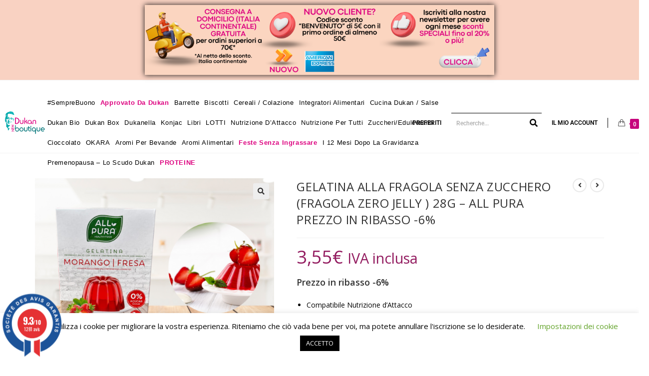

--- FILE ---
content_type: text/html; charset=UTF-8
request_url: https://www.dukannewboutique.it/prodotto/gelatina-alla-fragola-senza-zucchero-fragola-zero-jelly-28g-all-pura/
body_size: 45313
content:

<!DOCTYPE html>
<html dir="ltr" lang="it-IT" prefix="og: https://ogp.me/ns#"itemscope="itemscope" itemtype="https://schema.org/WebPage">
<head>
<meta name="google" content="notranslate"/>
	<!-- Google Tag Manager -->

<script>(function(w,d,s,l,i){w[l]=w[l]||[];w[l].push({'gtm.start':

new Date().getTime(),event:'gtm.js'});var f=d.getElementsByTagName(s)[0],

j=d.createElement(s),dl=l!='dataLayer'?'&l='+l:'';j.async=true;j.src=

'https://www.googletagmanager.com/gtm.js?id='+i+dl;f.parentNode.insertBefore(j,f);

})(window,document,'script','dataLayer','GTM-NXLDGSV');</script>

<!-- End Google Tag Manager -->
	
<meta name="google-site-verification" content="HWarFrY0W9-nIpkLxlI7HLvCN-XGPFg5EVoeY2uYYAc" />
	
	
<!-- Global site tag (gtag.js) - Google Ads: 683499259 -->

<script async src="https://www.googletagmanager.com/gtag/js?id=AW-683499259"></script>

<script>

  window.dataLayer = window.dataLayer || [];

  function gtag(){dataLayer.push(arguments);}

  gtag('js', new Date());

 

  gtag('config', 'AW-683499259');

</script>
	

<!-- Event snippet for Achat conversion page -->

<script>

  gtag('event', 'conversion', {

      'send_to': 'AW-683499259/zwVsCJLx78gBEPu99cUC',

      'transaction_id': ''

  });

</script>
	
	<meta charset="UTF-8">
	<link rel="profile" href="https://gmpg.org/xfn/11">

	<title>Gelatina alla fragola senza zucchero (Fragola Zero Jelly ) 28g – ALL PURAPrezzo in ribasso -6% | Dukan New Boutique Italia</title>
	<style>img:is([sizes="auto" i], [sizes^="auto," i]) { contain-intrinsic-size: 3000px 1500px }</style>
	<link rel="alternate" hreflang="fr" href="https://www.dukannewboutique.it/produit/gelatine-fraise-zero-sucre/" />
<link rel="alternate" hreflang="it" href="https://www.dukannewboutique.it/prodotto/gelatina-alla-fragola-senza-zucchero-fragola-zero-jelly-28g-all-pura/" />
<link rel="alternate" hreflang="x-default" href="https://www.dukannewboutique.it/prodotto/gelatina-alla-fragola-senza-zucchero-fragola-zero-jelly-28g-all-pura/" />

		<!-- All in One SEO 4.8.6.1 - aioseo.com -->
	<meta name="robots" content="max-image-preview:large" />
	<link rel="canonical" href="https://www.dukannewboutique.it/prodotto/gelatina-alla-fragola-senza-zucchero-fragola-zero-jelly-28g-all-pura/" />
	<meta name="generator" content="All in One SEO (AIOSEO) 4.8.6.1" />
		<meta property="og:locale" content="it_IT" />
		<meta property="og:site_name" content="Dukan New Boutique Italia | Il negozio consigliato da Pierre Dukan - Tutti i prodotti sono dietetici, sano e Nutriscore A" />
		<meta property="og:type" content="article" />
		<meta property="og:title" content="Gelatina alla fragola senza zucchero (Fragola Zero Jelly ) 28g – ALL PURAPrezzo in ribasso -6% | Dukan New Boutique Italia" />
		<meta property="og:url" content="https://www.dukannewboutique.it/prodotto/gelatina-alla-fragola-senza-zucchero-fragola-zero-jelly-28g-all-pura/" />
		<meta property="og:image" content="https://www.dukannewboutique.it/wp-content/uploads/2023/09/cropped-LOGO-PERSEGIPANJANG.png" />
		<meta property="og:image:secure_url" content="https://www.dukannewboutique.it/wp-content/uploads/2023/09/cropped-LOGO-PERSEGIPANJANG.png" />
		<meta property="article:published_time" content="2025-11-21T13:10:28+00:00" />
		<meta property="article:modified_time" content="2026-01-12T13:05:52+00:00" />
		<meta property="article:author" content="LescureR" />
		<meta name="twitter:card" content="summary" />
		<meta name="twitter:title" content="Gelatina alla fragola senza zucchero (Fragola Zero Jelly ) 28g – ALL PURAPrezzo in ribasso -6% | Dukan New Boutique Italia" />
		<meta name="twitter:image" content="https://www.dukannewboutique.it/wp-content/uploads/2023/09/cropped-LOGO-PERSEGIPANJANG.png" />
		<script type="application/ld+json" class="aioseo-schema">
			{"@context":"https:\/\/schema.org","@graph":[{"@type":"BreadcrumbList","@id":"https:\/\/www.dukannewboutique.it\/prodotto\/gelatina-alla-fragola-senza-zucchero-fragola-zero-jelly-28g-all-pura\/#breadcrumblist","itemListElement":[{"@type":"ListItem","@id":"https:\/\/www.dukannewboutique.it#listItem","position":1,"name":"Accueil","item":"https:\/\/www.dukannewboutique.it","nextItem":{"@type":"ListItem","@id":"https:\/\/www.dukannewboutique.it\/negozio\/#listItem","name":"Boutique"}},{"@type":"ListItem","@id":"https:\/\/www.dukannewboutique.it\/negozio\/#listItem","position":2,"name":"Boutique","item":"https:\/\/www.dukannewboutique.it\/negozio\/","nextItem":{"@type":"ListItem","@id":"https:\/\/www.dukannewboutique.it\/categoria-prodotto\/metodo\/#listItem","name":"Metodo"},"previousItem":{"@type":"ListItem","@id":"https:\/\/www.dukannewboutique.it#listItem","name":"Accueil"}},{"@type":"ListItem","@id":"https:\/\/www.dukannewboutique.it\/categoria-prodotto\/metodo\/#listItem","position":3,"name":"Metodo","item":"https:\/\/www.dukannewboutique.it\/categoria-prodotto\/metodo\/","nextItem":{"@type":"ListItem","@id":"https:\/\/www.dukannewboutique.it\/categoria-prodotto\/metodo\/metodo-classico\/#listItem","name":"Metodo classico"},"previousItem":{"@type":"ListItem","@id":"https:\/\/www.dukannewboutique.it\/negozio\/#listItem","name":"Boutique"}},{"@type":"ListItem","@id":"https:\/\/www.dukannewboutique.it\/categoria-prodotto\/metodo\/metodo-classico\/#listItem","position":4,"name":"Metodo classico","item":"https:\/\/www.dukannewboutique.it\/categoria-prodotto\/metodo\/metodo-classico\/","nextItem":{"@type":"ListItem","@id":"https:\/\/www.dukannewboutique.it\/categoria-prodotto\/metodo\/metodo-classico\/attacco\/#listItem","name":"Attacco"},"previousItem":{"@type":"ListItem","@id":"https:\/\/www.dukannewboutique.it\/categoria-prodotto\/metodo\/#listItem","name":"Metodo"}},{"@type":"ListItem","@id":"https:\/\/www.dukannewboutique.it\/categoria-prodotto\/metodo\/metodo-classico\/attacco\/#listItem","position":5,"name":"Attacco","item":"https:\/\/www.dukannewboutique.it\/categoria-prodotto\/metodo\/metodo-classico\/attacco\/","nextItem":{"@type":"ListItem","@id":"https:\/\/www.dukannewboutique.it\/prodotto\/gelatina-alla-fragola-senza-zucchero-fragola-zero-jelly-28g-all-pura\/#listItem","name":"Gelatina alla fragola senza zucchero (Fragola Zero Jelly ) 28g &#8211; ALL PURAPrezzo in ribasso -6%"},"previousItem":{"@type":"ListItem","@id":"https:\/\/www.dukannewboutique.it\/categoria-prodotto\/metodo\/metodo-classico\/#listItem","name":"Metodo classico"}},{"@type":"ListItem","@id":"https:\/\/www.dukannewboutique.it\/prodotto\/gelatina-alla-fragola-senza-zucchero-fragola-zero-jelly-28g-all-pura\/#listItem","position":6,"name":"Gelatina alla fragola senza zucchero (Fragola Zero Jelly ) 28g &#8211; ALL PURAPrezzo in ribasso -6%","previousItem":{"@type":"ListItem","@id":"https:\/\/www.dukannewboutique.it\/categoria-prodotto\/metodo\/metodo-classico\/attacco\/#listItem","name":"Attacco"}}]},{"@type":"ItemPage","@id":"https:\/\/www.dukannewboutique.it\/prodotto\/gelatina-alla-fragola-senza-zucchero-fragola-zero-jelly-28g-all-pura\/#itempage","url":"https:\/\/www.dukannewboutique.it\/prodotto\/gelatina-alla-fragola-senza-zucchero-fragola-zero-jelly-28g-all-pura\/","name":"Gelatina alla fragola senza zucchero (Fragola Zero Jelly ) 28g \u2013 ALL PURAPrezzo in ribasso -6% | Dukan New Boutique Italia","inLanguage":"it-IT","isPartOf":{"@id":"https:\/\/www.dukannewboutique.it\/#website"},"breadcrumb":{"@id":"https:\/\/www.dukannewboutique.it\/prodotto\/gelatina-alla-fragola-senza-zucchero-fragola-zero-jelly-28g-all-pura\/#breadcrumblist"},"image":{"@type":"ImageObject","url":"https:\/\/www.dukannewboutique.it\/wp-content\/uploads\/2022\/09\/11.png","@id":"https:\/\/www.dukannewboutique.it\/prodotto\/gelatina-alla-fragola-senza-zucchero-fragola-zero-jelly-28g-all-pura\/#mainImage","width":2000,"height":1500},"primaryImageOfPage":{"@id":"https:\/\/www.dukannewboutique.it\/prodotto\/gelatina-alla-fragola-senza-zucchero-fragola-zero-jelly-28g-all-pura\/#mainImage"},"datePublished":"2025-11-21T14:10:28+01:00","dateModified":"2026-01-12T14:05:52+01:00"},{"@type":"Organization","@id":"https:\/\/www.dukannewboutique.it\/#organization","name":"Dukan New Boutique Italia","description":"Il negozio consigliato da Pierre Dukan - Tutti i prodotti sono dietetici, sano e Nutriscore A","url":"https:\/\/www.dukannewboutique.it\/","logo":{"@type":"ImageObject","url":"https:\/\/www.dukannewboutique.it\/wp-content\/uploads\/2023\/09\/cropped-LOGO-PERSEGIPANJANG.png","@id":"https:\/\/www.dukannewboutique.it\/prodotto\/gelatina-alla-fragola-senza-zucchero-fragola-zero-jelly-28g-all-pura\/#organizationLogo","width":1134,"height":538},"image":{"@id":"https:\/\/www.dukannewboutique.it\/prodotto\/gelatina-alla-fragola-senza-zucchero-fragola-zero-jelly-28g-all-pura\/#organizationLogo"}},{"@type":"WebSite","@id":"https:\/\/www.dukannewboutique.it\/#website","url":"https:\/\/www.dukannewboutique.it\/","name":"Dukan New Boutique","description":"Il negozio consigliato da Pierre Dukan - Tutti i prodotti sono dietetici, sano e Nutriscore A","inLanguage":"it-IT","publisher":{"@id":"https:\/\/www.dukannewboutique.it\/#organization"}}]}
		</script>
		<!-- All in One SEO -->


<!-- Google Tag Manager for WordPress by gtm4wp.com -->
<script data-cfasync="false" data-pagespeed-no-defer>
	var gtm4wp_datalayer_name = "dataLayer";
	var dataLayer = dataLayer || [];
</script>
<!-- End Google Tag Manager for WordPress by gtm4wp.com --><meta name="viewport" content="width=device-width, initial-scale=1"><link rel='dns-prefetch' href='//www.societe-des-avis-garantis.fr' />
<link rel='dns-prefetch' href='//fonts.googleapis.com' />
<link rel="alternate" type="application/rss+xml" title="Dukan New Boutique Italia &raquo; Feed" href="https://www.dukannewboutique.it/feed/" />
<link rel="alternate" type="application/rss+xml" title="Dukan New Boutique Italia &raquo; Feed dei commenti" href="https://www.dukannewboutique.it/comments/feed/" />
<script>
window._wpemojiSettings = {"baseUrl":"https:\/\/s.w.org\/images\/core\/emoji\/16.0.1\/72x72\/","ext":".png","svgUrl":"https:\/\/s.w.org\/images\/core\/emoji\/16.0.1\/svg\/","svgExt":".svg","source":{"concatemoji":"https:\/\/www.dukannewboutique.it\/wp-includes\/js\/wp-emoji-release.min.js?ver=6.8.3"}};
/*! This file is auto-generated */
!function(s,n){var o,i,e;function c(e){try{var t={supportTests:e,timestamp:(new Date).valueOf()};sessionStorage.setItem(o,JSON.stringify(t))}catch(e){}}function p(e,t,n){e.clearRect(0,0,e.canvas.width,e.canvas.height),e.fillText(t,0,0);var t=new Uint32Array(e.getImageData(0,0,e.canvas.width,e.canvas.height).data),a=(e.clearRect(0,0,e.canvas.width,e.canvas.height),e.fillText(n,0,0),new Uint32Array(e.getImageData(0,0,e.canvas.width,e.canvas.height).data));return t.every(function(e,t){return e===a[t]})}function u(e,t){e.clearRect(0,0,e.canvas.width,e.canvas.height),e.fillText(t,0,0);for(var n=e.getImageData(16,16,1,1),a=0;a<n.data.length;a++)if(0!==n.data[a])return!1;return!0}function f(e,t,n,a){switch(t){case"flag":return n(e,"\ud83c\udff3\ufe0f\u200d\u26a7\ufe0f","\ud83c\udff3\ufe0f\u200b\u26a7\ufe0f")?!1:!n(e,"\ud83c\udde8\ud83c\uddf6","\ud83c\udde8\u200b\ud83c\uddf6")&&!n(e,"\ud83c\udff4\udb40\udc67\udb40\udc62\udb40\udc65\udb40\udc6e\udb40\udc67\udb40\udc7f","\ud83c\udff4\u200b\udb40\udc67\u200b\udb40\udc62\u200b\udb40\udc65\u200b\udb40\udc6e\u200b\udb40\udc67\u200b\udb40\udc7f");case"emoji":return!a(e,"\ud83e\udedf")}return!1}function g(e,t,n,a){var r="undefined"!=typeof WorkerGlobalScope&&self instanceof WorkerGlobalScope?new OffscreenCanvas(300,150):s.createElement("canvas"),o=r.getContext("2d",{willReadFrequently:!0}),i=(o.textBaseline="top",o.font="600 32px Arial",{});return e.forEach(function(e){i[e]=t(o,e,n,a)}),i}function t(e){var t=s.createElement("script");t.src=e,t.defer=!0,s.head.appendChild(t)}"undefined"!=typeof Promise&&(o="wpEmojiSettingsSupports",i=["flag","emoji"],n.supports={everything:!0,everythingExceptFlag:!0},e=new Promise(function(e){s.addEventListener("DOMContentLoaded",e,{once:!0})}),new Promise(function(t){var n=function(){try{var e=JSON.parse(sessionStorage.getItem(o));if("object"==typeof e&&"number"==typeof e.timestamp&&(new Date).valueOf()<e.timestamp+604800&&"object"==typeof e.supportTests)return e.supportTests}catch(e){}return null}();if(!n){if("undefined"!=typeof Worker&&"undefined"!=typeof OffscreenCanvas&&"undefined"!=typeof URL&&URL.createObjectURL&&"undefined"!=typeof Blob)try{var e="postMessage("+g.toString()+"("+[JSON.stringify(i),f.toString(),p.toString(),u.toString()].join(",")+"));",a=new Blob([e],{type:"text/javascript"}),r=new Worker(URL.createObjectURL(a),{name:"wpTestEmojiSupports"});return void(r.onmessage=function(e){c(n=e.data),r.terminate(),t(n)})}catch(e){}c(n=g(i,f,p,u))}t(n)}).then(function(e){for(var t in e)n.supports[t]=e[t],n.supports.everything=n.supports.everything&&n.supports[t],"flag"!==t&&(n.supports.everythingExceptFlag=n.supports.everythingExceptFlag&&n.supports[t]);n.supports.everythingExceptFlag=n.supports.everythingExceptFlag&&!n.supports.flag,n.DOMReady=!1,n.readyCallback=function(){n.DOMReady=!0}}).then(function(){return e}).then(function(){var e;n.supports.everything||(n.readyCallback(),(e=n.source||{}).concatemoji?t(e.concatemoji):e.wpemoji&&e.twemoji&&(t(e.twemoji),t(e.wpemoji)))}))}((window,document),window._wpemojiSettings);
</script>
<link rel='stylesheet' id='berocket_mm_quantity_style-css' href='https://www.dukannewboutique.it/wp-content/plugins/minmax-quantity-for-woocommerce/css/shop.css?ver=1.3.8.1' media='all' />
<link rel='stylesheet' id='berocket_aapf_widget-style-css' href='https://www.dukannewboutique.it/wp-content/plugins/woocommerce-ajax-filters/assets/frontend/css/fullmain.min.css?ver=1.6.9.2' media='all' />
<link rel='stylesheet' id='dashicons-css' href='https://www.dukannewboutique.it/wp-includes/css/dashicons.min.css?ver=6.8.3' media='all' />
<link rel='stylesheet' id='genericons-css' href='https://www.dukannewboutique.it/wp-content/plugins/ocean-extra/includes/menu-icons/includes/library/icon-selector/css/types/genericons.min.css?ver=3.4' media='all' />
<style id='wp-emoji-styles-inline-css'>

	img.wp-smiley, img.emoji {
		display: inline !important;
		border: none !important;
		box-shadow: none !important;
		height: 1em !important;
		width: 1em !important;
		margin: 0 0.07em !important;
		vertical-align: -0.1em !important;
		background: none !important;
		padding: 0 !important;
	}
</style>
<link rel='stylesheet' id='wp-block-library-css' href='https://www.dukannewboutique.it/wp-includes/css/dist/block-library/style.min.css?ver=6.8.3' media='all' />
<style id='wp-block-library-theme-inline-css'>
.wp-block-audio :where(figcaption){color:#555;font-size:13px;text-align:center}.is-dark-theme .wp-block-audio :where(figcaption){color:#ffffffa6}.wp-block-audio{margin:0 0 1em}.wp-block-code{border:1px solid #ccc;border-radius:4px;font-family:Menlo,Consolas,monaco,monospace;padding:.8em 1em}.wp-block-embed :where(figcaption){color:#555;font-size:13px;text-align:center}.is-dark-theme .wp-block-embed :where(figcaption){color:#ffffffa6}.wp-block-embed{margin:0 0 1em}.blocks-gallery-caption{color:#555;font-size:13px;text-align:center}.is-dark-theme .blocks-gallery-caption{color:#ffffffa6}:root :where(.wp-block-image figcaption){color:#555;font-size:13px;text-align:center}.is-dark-theme :root :where(.wp-block-image figcaption){color:#ffffffa6}.wp-block-image{margin:0 0 1em}.wp-block-pullquote{border-bottom:4px solid;border-top:4px solid;color:currentColor;margin-bottom:1.75em}.wp-block-pullquote cite,.wp-block-pullquote footer,.wp-block-pullquote__citation{color:currentColor;font-size:.8125em;font-style:normal;text-transform:uppercase}.wp-block-quote{border-left:.25em solid;margin:0 0 1.75em;padding-left:1em}.wp-block-quote cite,.wp-block-quote footer{color:currentColor;font-size:.8125em;font-style:normal;position:relative}.wp-block-quote:where(.has-text-align-right){border-left:none;border-right:.25em solid;padding-left:0;padding-right:1em}.wp-block-quote:where(.has-text-align-center){border:none;padding-left:0}.wp-block-quote.is-large,.wp-block-quote.is-style-large,.wp-block-quote:where(.is-style-plain){border:none}.wp-block-search .wp-block-search__label{font-weight:700}.wp-block-search__button{border:1px solid #ccc;padding:.375em .625em}:where(.wp-block-group.has-background){padding:1.25em 2.375em}.wp-block-separator.has-css-opacity{opacity:.4}.wp-block-separator{border:none;border-bottom:2px solid;margin-left:auto;margin-right:auto}.wp-block-separator.has-alpha-channel-opacity{opacity:1}.wp-block-separator:not(.is-style-wide):not(.is-style-dots){width:100px}.wp-block-separator.has-background:not(.is-style-dots){border-bottom:none;height:1px}.wp-block-separator.has-background:not(.is-style-wide):not(.is-style-dots){height:2px}.wp-block-table{margin:0 0 1em}.wp-block-table td,.wp-block-table th{word-break:normal}.wp-block-table :where(figcaption){color:#555;font-size:13px;text-align:center}.is-dark-theme .wp-block-table :where(figcaption){color:#ffffffa6}.wp-block-video :where(figcaption){color:#555;font-size:13px;text-align:center}.is-dark-theme .wp-block-video :where(figcaption){color:#ffffffa6}.wp-block-video{margin:0 0 1em}:root :where(.wp-block-template-part.has-background){margin-bottom:0;margin-top:0;padding:1.25em 2.375em}
</style>
<style id='classic-theme-styles-inline-css'>
/*! This file is auto-generated */
.wp-block-button__link{color:#fff;background-color:#32373c;border-radius:9999px;box-shadow:none;text-decoration:none;padding:calc(.667em + 2px) calc(1.333em + 2px);font-size:1.125em}.wp-block-file__button{background:#32373c;color:#fff;text-decoration:none}
</style>
<style id='global-styles-inline-css'>
:root{--wp--preset--aspect-ratio--square: 1;--wp--preset--aspect-ratio--4-3: 4/3;--wp--preset--aspect-ratio--3-4: 3/4;--wp--preset--aspect-ratio--3-2: 3/2;--wp--preset--aspect-ratio--2-3: 2/3;--wp--preset--aspect-ratio--16-9: 16/9;--wp--preset--aspect-ratio--9-16: 9/16;--wp--preset--color--black: #000000;--wp--preset--color--cyan-bluish-gray: #abb8c3;--wp--preset--color--white: #ffffff;--wp--preset--color--pale-pink: #f78da7;--wp--preset--color--vivid-red: #cf2e2e;--wp--preset--color--luminous-vivid-orange: #ff6900;--wp--preset--color--luminous-vivid-amber: #fcb900;--wp--preset--color--light-green-cyan: #7bdcb5;--wp--preset--color--vivid-green-cyan: #00d084;--wp--preset--color--pale-cyan-blue: #8ed1fc;--wp--preset--color--vivid-cyan-blue: #0693e3;--wp--preset--color--vivid-purple: #9b51e0;--wp--preset--gradient--vivid-cyan-blue-to-vivid-purple: linear-gradient(135deg,rgba(6,147,227,1) 0%,rgb(155,81,224) 100%);--wp--preset--gradient--light-green-cyan-to-vivid-green-cyan: linear-gradient(135deg,rgb(122,220,180) 0%,rgb(0,208,130) 100%);--wp--preset--gradient--luminous-vivid-amber-to-luminous-vivid-orange: linear-gradient(135deg,rgba(252,185,0,1) 0%,rgba(255,105,0,1) 100%);--wp--preset--gradient--luminous-vivid-orange-to-vivid-red: linear-gradient(135deg,rgba(255,105,0,1) 0%,rgb(207,46,46) 100%);--wp--preset--gradient--very-light-gray-to-cyan-bluish-gray: linear-gradient(135deg,rgb(238,238,238) 0%,rgb(169,184,195) 100%);--wp--preset--gradient--cool-to-warm-spectrum: linear-gradient(135deg,rgb(74,234,220) 0%,rgb(151,120,209) 20%,rgb(207,42,186) 40%,rgb(238,44,130) 60%,rgb(251,105,98) 80%,rgb(254,248,76) 100%);--wp--preset--gradient--blush-light-purple: linear-gradient(135deg,rgb(255,206,236) 0%,rgb(152,150,240) 100%);--wp--preset--gradient--blush-bordeaux: linear-gradient(135deg,rgb(254,205,165) 0%,rgb(254,45,45) 50%,rgb(107,0,62) 100%);--wp--preset--gradient--luminous-dusk: linear-gradient(135deg,rgb(255,203,112) 0%,rgb(199,81,192) 50%,rgb(65,88,208) 100%);--wp--preset--gradient--pale-ocean: linear-gradient(135deg,rgb(255,245,203) 0%,rgb(182,227,212) 50%,rgb(51,167,181) 100%);--wp--preset--gradient--electric-grass: linear-gradient(135deg,rgb(202,248,128) 0%,rgb(113,206,126) 100%);--wp--preset--gradient--midnight: linear-gradient(135deg,rgb(2,3,129) 0%,rgb(40,116,252) 100%);--wp--preset--font-size--small: 13px;--wp--preset--font-size--medium: 20px;--wp--preset--font-size--large: 36px;--wp--preset--font-size--x-large: 42px;--wp--preset--spacing--20: 0.44rem;--wp--preset--spacing--30: 0.67rem;--wp--preset--spacing--40: 1rem;--wp--preset--spacing--50: 1.5rem;--wp--preset--spacing--60: 2.25rem;--wp--preset--spacing--70: 3.38rem;--wp--preset--spacing--80: 5.06rem;--wp--preset--shadow--natural: 6px 6px 9px rgba(0, 0, 0, 0.2);--wp--preset--shadow--deep: 12px 12px 50px rgba(0, 0, 0, 0.4);--wp--preset--shadow--sharp: 6px 6px 0px rgba(0, 0, 0, 0.2);--wp--preset--shadow--outlined: 6px 6px 0px -3px rgba(255, 255, 255, 1), 6px 6px rgba(0, 0, 0, 1);--wp--preset--shadow--crisp: 6px 6px 0px rgba(0, 0, 0, 1);}:where(.is-layout-flex){gap: 0.5em;}:where(.is-layout-grid){gap: 0.5em;}body .is-layout-flex{display: flex;}.is-layout-flex{flex-wrap: wrap;align-items: center;}.is-layout-flex > :is(*, div){margin: 0;}body .is-layout-grid{display: grid;}.is-layout-grid > :is(*, div){margin: 0;}:where(.wp-block-columns.is-layout-flex){gap: 2em;}:where(.wp-block-columns.is-layout-grid){gap: 2em;}:where(.wp-block-post-template.is-layout-flex){gap: 1.25em;}:where(.wp-block-post-template.is-layout-grid){gap: 1.25em;}.has-black-color{color: var(--wp--preset--color--black) !important;}.has-cyan-bluish-gray-color{color: var(--wp--preset--color--cyan-bluish-gray) !important;}.has-white-color{color: var(--wp--preset--color--white) !important;}.has-pale-pink-color{color: var(--wp--preset--color--pale-pink) !important;}.has-vivid-red-color{color: var(--wp--preset--color--vivid-red) !important;}.has-luminous-vivid-orange-color{color: var(--wp--preset--color--luminous-vivid-orange) !important;}.has-luminous-vivid-amber-color{color: var(--wp--preset--color--luminous-vivid-amber) !important;}.has-light-green-cyan-color{color: var(--wp--preset--color--light-green-cyan) !important;}.has-vivid-green-cyan-color{color: var(--wp--preset--color--vivid-green-cyan) !important;}.has-pale-cyan-blue-color{color: var(--wp--preset--color--pale-cyan-blue) !important;}.has-vivid-cyan-blue-color{color: var(--wp--preset--color--vivid-cyan-blue) !important;}.has-vivid-purple-color{color: var(--wp--preset--color--vivid-purple) !important;}.has-black-background-color{background-color: var(--wp--preset--color--black) !important;}.has-cyan-bluish-gray-background-color{background-color: var(--wp--preset--color--cyan-bluish-gray) !important;}.has-white-background-color{background-color: var(--wp--preset--color--white) !important;}.has-pale-pink-background-color{background-color: var(--wp--preset--color--pale-pink) !important;}.has-vivid-red-background-color{background-color: var(--wp--preset--color--vivid-red) !important;}.has-luminous-vivid-orange-background-color{background-color: var(--wp--preset--color--luminous-vivid-orange) !important;}.has-luminous-vivid-amber-background-color{background-color: var(--wp--preset--color--luminous-vivid-amber) !important;}.has-light-green-cyan-background-color{background-color: var(--wp--preset--color--light-green-cyan) !important;}.has-vivid-green-cyan-background-color{background-color: var(--wp--preset--color--vivid-green-cyan) !important;}.has-pale-cyan-blue-background-color{background-color: var(--wp--preset--color--pale-cyan-blue) !important;}.has-vivid-cyan-blue-background-color{background-color: var(--wp--preset--color--vivid-cyan-blue) !important;}.has-vivid-purple-background-color{background-color: var(--wp--preset--color--vivid-purple) !important;}.has-black-border-color{border-color: var(--wp--preset--color--black) !important;}.has-cyan-bluish-gray-border-color{border-color: var(--wp--preset--color--cyan-bluish-gray) !important;}.has-white-border-color{border-color: var(--wp--preset--color--white) !important;}.has-pale-pink-border-color{border-color: var(--wp--preset--color--pale-pink) !important;}.has-vivid-red-border-color{border-color: var(--wp--preset--color--vivid-red) !important;}.has-luminous-vivid-orange-border-color{border-color: var(--wp--preset--color--luminous-vivid-orange) !important;}.has-luminous-vivid-amber-border-color{border-color: var(--wp--preset--color--luminous-vivid-amber) !important;}.has-light-green-cyan-border-color{border-color: var(--wp--preset--color--light-green-cyan) !important;}.has-vivid-green-cyan-border-color{border-color: var(--wp--preset--color--vivid-green-cyan) !important;}.has-pale-cyan-blue-border-color{border-color: var(--wp--preset--color--pale-cyan-blue) !important;}.has-vivid-cyan-blue-border-color{border-color: var(--wp--preset--color--vivid-cyan-blue) !important;}.has-vivid-purple-border-color{border-color: var(--wp--preset--color--vivid-purple) !important;}.has-vivid-cyan-blue-to-vivid-purple-gradient-background{background: var(--wp--preset--gradient--vivid-cyan-blue-to-vivid-purple) !important;}.has-light-green-cyan-to-vivid-green-cyan-gradient-background{background: var(--wp--preset--gradient--light-green-cyan-to-vivid-green-cyan) !important;}.has-luminous-vivid-amber-to-luminous-vivid-orange-gradient-background{background: var(--wp--preset--gradient--luminous-vivid-amber-to-luminous-vivid-orange) !important;}.has-luminous-vivid-orange-to-vivid-red-gradient-background{background: var(--wp--preset--gradient--luminous-vivid-orange-to-vivid-red) !important;}.has-very-light-gray-to-cyan-bluish-gray-gradient-background{background: var(--wp--preset--gradient--very-light-gray-to-cyan-bluish-gray) !important;}.has-cool-to-warm-spectrum-gradient-background{background: var(--wp--preset--gradient--cool-to-warm-spectrum) !important;}.has-blush-light-purple-gradient-background{background: var(--wp--preset--gradient--blush-light-purple) !important;}.has-blush-bordeaux-gradient-background{background: var(--wp--preset--gradient--blush-bordeaux) !important;}.has-luminous-dusk-gradient-background{background: var(--wp--preset--gradient--luminous-dusk) !important;}.has-pale-ocean-gradient-background{background: var(--wp--preset--gradient--pale-ocean) !important;}.has-electric-grass-gradient-background{background: var(--wp--preset--gradient--electric-grass) !important;}.has-midnight-gradient-background{background: var(--wp--preset--gradient--midnight) !important;}.has-small-font-size{font-size: var(--wp--preset--font-size--small) !important;}.has-medium-font-size{font-size: var(--wp--preset--font-size--medium) !important;}.has-large-font-size{font-size: var(--wp--preset--font-size--large) !important;}.has-x-large-font-size{font-size: var(--wp--preset--font-size--x-large) !important;}
:where(.wp-block-post-template.is-layout-flex){gap: 1.25em;}:where(.wp-block-post-template.is-layout-grid){gap: 1.25em;}
:where(.wp-block-columns.is-layout-flex){gap: 2em;}:where(.wp-block-columns.is-layout-grid){gap: 2em;}
:root :where(.wp-block-pullquote){font-size: 1.5em;line-height: 1.6;}
</style>
<link rel='stylesheet' id='idm-aws-public-css-css' href='https://www.dukannewboutique.it/wp-content/plugins/advance-easy-shipping-for-woocommerce/assets/css/asw-public.css?ver=all' media='all' />
<link rel='stylesheet' id='contact-form-7-css' href='https://www.dukannewboutique.it/wp-content/plugins/contact-form-7/includes/css/styles.css?ver=6.1.1' media='all' />
<link rel='stylesheet' id='cookie-law-info-css' href='https://www.dukannewboutique.it/wp-content/plugins/cookie-law-info/legacy/public/css/cookie-law-info-public.css?ver=3.3.3' media='all' />
<link rel='stylesheet' id='cookie-law-info-gdpr-css' href='https://www.dukannewboutique.it/wp-content/plugins/cookie-law-info/legacy/public/css/cookie-law-info-gdpr.css?ver=3.3.3' media='all' />
<link rel='stylesheet' id='photoswipe-css' href='https://www.dukannewboutique.it/wp-content/plugins/woocommerce/assets/css/photoswipe/photoswipe.min.css?ver=10.1.3' media='all' />
<link rel='stylesheet' id='photoswipe-default-skin-css' href='https://www.dukannewboutique.it/wp-content/plugins/woocommerce/assets/css/photoswipe/default-skin/default-skin.min.css?ver=10.1.3' media='all' />
<style id='woocommerce-inline-inline-css'>
.woocommerce form .form-row .required { visibility: visible; }
</style>
<link rel='stylesheet' id='wpml-legacy-horizontal-list-0-css' href='https://www.dukannewboutique.it/wp-content/plugins/sitepress-multilingual-cms/templates/language-switchers/legacy-list-horizontal/style.min.css?ver=1' media='all' />
<link rel='stylesheet' id='wcsag-font-css' href='//fonts.googleapis.com/css?family=Open+Sans%3A600%2C400%2C400i%7COswald%3A700&#038;ver=6.8.3' media='all' />
<link rel='stylesheet' id='wcsag-main-css' href='https://www.dukannewboutique.it/wp-content/plugins/woo-guaranteed-reviews-company/assets/css/main.css?ver=1.2.6' media='all' />
<link rel='stylesheet' id='brands-styles-css' href='https://www.dukannewboutique.it/wp-content/plugins/woocommerce/assets/css/brands.css?ver=10.1.3' media='all' />
<link rel='preload' as='font' type='font/woff2' crossorigin='anonymous' id='tinvwl-webfont-font-css' href='https://www.dukannewboutique.it/wp-content/plugins/ti-woocommerce-wishlist/assets/fonts/tinvwl-webfont.woff2?ver=xu2uyi' media='all' />
<link rel='stylesheet' id='tinvwl-webfont-css' href='https://www.dukannewboutique.it/wp-content/plugins/ti-woocommerce-wishlist/assets/css/webfont.min.css?ver=2.10.0' media='all' />
<link rel='stylesheet' id='tinvwl-css' href='https://www.dukannewboutique.it/wp-content/plugins/ti-woocommerce-wishlist/assets/css/public.min.css?ver=2.10.0' media='all' />
<link rel='stylesheet' id='oceanwp-style-css' href='https://www.dukannewboutique.it/wp-content/themes/oceanwp/assets/css/style.min.css?ver=1.0' media='all' />
<link rel='stylesheet' id='child-style-css' href='https://www.dukannewboutique.it/wp-content/themes/oceanwp-child-theme-master/style.css?ver=6.8.3' media='all' />
<link rel='stylesheet' id='elementor-frontend-css' href='https://www.dukannewboutique.it/wp-content/uploads/elementor/css/custom-frontend.min.css?ver=1769777411' media='all' />
<link rel='stylesheet' id='elementor-post-594-css' href='https://www.dukannewboutique.it/wp-content/uploads/elementor/css/post-594.css?ver=1769777411' media='all' />
<link rel='stylesheet' id='elementor-post-580-css' href='https://www.dukannewboutique.it/wp-content/uploads/elementor/css/post-580.css?ver=1769777411' media='all' />
<link rel='stylesheet' id='oceanwp-woo-mini-cart-css' href='https://www.dukannewboutique.it/wp-content/themes/oceanwp/assets/css/woo/woo-mini-cart.min.css?ver=6.8.3' media='all' />
<link rel='stylesheet' id='font-awesome-css' href='https://www.dukannewboutique.it/wp-content/themes/oceanwp/assets/fonts/fontawesome/css/all.min.css?ver=6.7.2' media='all' />
<link rel='stylesheet' id='simple-line-icons-css' href='https://www.dukannewboutique.it/wp-content/themes/oceanwp/assets/css/third/simple-line-icons.min.css?ver=2.4.0' media='all' />
<link rel='stylesheet' id='elementor-icons-css' href='https://www.dukannewboutique.it/wp-content/plugins/elementor/assets/lib/eicons/css/elementor-icons.min.css?ver=5.43.0' media='all' />
<link rel='stylesheet' id='elementor-post-4652-css' href='https://www.dukannewboutique.it/wp-content/uploads/elementor/css/post-4652.css?ver=1769777411' media='all' />
<link rel='stylesheet' id='uael-frontend-css' href='https://www.dukannewboutique.it/wp-content/plugins/ultimate-elementor/assets/min-css/uael-frontend.min.css?ver=1.40.1' media='all' />
<link rel='stylesheet' id='uael-teammember-social-icons-css' href='https://www.dukannewboutique.it/wp-content/plugins/elementor/assets/css/widget-social-icons.min.css?ver=3.24.0' media='all' />
<link rel='stylesheet' id='uael-social-share-icons-brands-css' href='https://www.dukannewboutique.it/wp-content/plugins/elementor/assets/lib/font-awesome/css/brands.css?ver=5.15.3' media='all' />
<link rel='stylesheet' id='uael-social-share-icons-fontawesome-css' href='https://www.dukannewboutique.it/wp-content/plugins/elementor/assets/lib/font-awesome/css/fontawesome.css?ver=5.15.3' media='all' />
<link rel='stylesheet' id='uael-nav-menu-icons-css' href='https://www.dukannewboutique.it/wp-content/plugins/elementor/assets/lib/font-awesome/css/solid.css?ver=5.15.3' media='all' />
<link rel='stylesheet' id='flexible-shipping-free-shipping-css' href='https://www.dukannewboutique.it/wp-content/plugins/flexible-shipping/assets/dist/css/free-shipping.css?ver=6.3.0.2' media='all' />
<link rel='stylesheet' id='oceanwp-woocommerce-css' href='https://www.dukannewboutique.it/wp-content/themes/oceanwp/assets/css/woo/woocommerce.min.css?ver=6.8.3' media='all' />
<link rel='stylesheet' id='oceanwp-woo-star-font-css' href='https://www.dukannewboutique.it/wp-content/themes/oceanwp/assets/css/woo/woo-star-font.min.css?ver=6.8.3' media='all' />
<link rel='stylesheet' id='oceanwp-woo-quick-view-css' href='https://www.dukannewboutique.it/wp-content/themes/oceanwp/assets/css/woo/woo-quick-view.min.css?ver=6.8.3' media='all' />
<link rel='stylesheet' id='oceanwp-wishlist-css' href='https://www.dukannewboutique.it/wp-content/themes/oceanwp/assets/css/woo/wishlist.min.css?ver=6.8.3' media='all' />
<link rel='stylesheet' id='woo_discount_pro_style-css' href='https://www.dukannewboutique.it/wp-content/plugins/woo-discount-rules-pro/Assets/Css/awdr_style.css?ver=2.6.13' media='all' />
<link rel='stylesheet' id='sib-front-css-css' href='https://www.dukannewboutique.it/wp-content/plugins/mailin/css/mailin-front.css?ver=6.8.3' media='all' />
<link rel='stylesheet' id='oe-widgets-style-css' href='https://www.dukannewboutique.it/wp-content/plugins/ocean-extra/assets/css/widgets.css?ver=6.8.3' media='all' />
<link rel='stylesheet' id='ops-product-share-style-css' href='https://www.dukannewboutique.it/wp-content/plugins/ocean-product-sharing/assets/css/style.min.css?ver=6.8.3' media='all' />
<link rel='stylesheet' id='elementor-gf-local-roboto-css' href='https://www.dukannewboutique.it/wp-content/uploads/elementor/google-fonts/css/roboto.css?ver=1744451514' media='all' />
<link rel='stylesheet' id='elementor-gf-local-robotoslab-css' href='https://www.dukannewboutique.it/wp-content/uploads/elementor/google-fonts/css/robotoslab.css?ver=1744451517' media='all' />
<link rel='stylesheet' id='elementor-icons-shared-0-css' href='https://www.dukannewboutique.it/wp-content/plugins/elementor/assets/lib/font-awesome/css/fontawesome.min.css?ver=5.15.3' media='all' />
<link rel='stylesheet' id='elementor-icons-fa-solid-css' href='https://www.dukannewboutique.it/wp-content/plugins/elementor/assets/lib/font-awesome/css/solid.min.css?ver=5.15.3' media='all' />
<script type="text/template" id="tmpl-variation-template">
	<div class="woocommerce-variation-description">{{{ data.variation.variation_description }}}</div>
	<div class="woocommerce-variation-price">{{{ data.variation.price_html }}}</div>
	<div class="woocommerce-variation-availability">{{{ data.variation.availability_html }}}</div>
</script>
<script type="text/template" id="tmpl-unavailable-variation-template">
	<p role="alert">Questo prodotto non è disponibile. Scegli un&#039;altra combinazione.</p>
</script>
<script src="https://www.dukannewboutique.it/wp-includes/js/jquery/jquery.min.js?ver=3.7.1" id="jquery-core-js"></script>
<script src="https://www.dukannewboutique.it/wp-includes/js/jquery/jquery-migrate.min.js?ver=3.4.1" id="jquery-migrate-js"></script>
<script id="wpml-cookie-js-extra">
var wpml_cookies = {"wp-wpml_current_language":{"value":"it","expires":1,"path":"\/"}};
var wpml_cookies = {"wp-wpml_current_language":{"value":"it","expires":1,"path":"\/"}};
</script>
<script src="https://www.dukannewboutique.it/wp-content/plugins/sitepress-multilingual-cms/res/js/cookies/language-cookie.js?ver=476000" id="wpml-cookie-js" defer data-wp-strategy="defer"></script>
<script id="cookie-law-info-js-extra">
var Cli_Data = {"nn_cookie_ids":[],"cookielist":[],"non_necessary_cookies":[],"ccpaEnabled":"","ccpaRegionBased":"","ccpaBarEnabled":"","strictlyEnabled":["necessary","obligatoire"],"ccpaType":"gdpr","js_blocking":"","custom_integration":"","triggerDomRefresh":"","secure_cookies":""};
var cli_cookiebar_settings = {"animate_speed_hide":"500","animate_speed_show":"500","background":"#FFF","border":"#b1a6a6c2","border_on":"","button_1_button_colour":"#000","button_1_button_hover":"#000000","button_1_link_colour":"#fff","button_1_as_button":"1","button_1_new_win":"","button_2_button_colour":"#333","button_2_button_hover":"#292929","button_2_link_colour":"#444","button_2_as_button":"","button_2_hidebar":"","button_3_button_colour":"#000","button_3_button_hover":"#000000","button_3_link_colour":"#fff","button_3_as_button":"1","button_3_new_win":"","button_4_button_colour":"#000","button_4_button_hover":"#000000","button_4_link_colour":"#62a329","button_4_as_button":"","button_7_button_colour":"#61a229","button_7_button_hover":"#4e8221","button_7_link_colour":"#fff","button_7_as_button":"1","button_7_new_win":"","font_family":"inherit","header_fix":"","notify_animate_hide":"1","notify_animate_show":"","notify_div_id":"#cookie-law-info-bar","notify_position_horizontal":"right","notify_position_vertical":"bottom","scroll_close":"","scroll_close_reload":"","accept_close_reload":"","reject_close_reload":"","showagain_tab":"1","showagain_background":"#fff","showagain_border":"#000","showagain_div_id":"#cookie-law-info-again","showagain_x_position":"100px","text":"#000","show_once_yn":"","show_once":"10000","logging_on":"","as_popup":"","popup_overlay":"1","bar_heading_text":"","cookie_bar_as":"banner","popup_showagain_position":"bottom-right","widget_position":"left"};
var log_object = {"ajax_url":"https:\/\/www.dukannewboutique.it\/wp-admin\/admin-ajax.php"};
</script>
<script src="https://www.dukannewboutique.it/wp-content/plugins/cookie-law-info/legacy/public/js/cookie-law-info-public.js?ver=3.3.3" id="cookie-law-info-js"></script>
<script src="https://www.dukannewboutique.it/wp-content/plugins/minmax-quantity-for-woocommerce/js/frontend.js?ver=6.8.3" id="berocket-front-cart-js-js"></script>
<script src="https://www.dukannewboutique.it/wp-content/plugins/woocommerce/assets/js/jquery-blockui/jquery.blockUI.min.js?ver=2.7.0-wc.10.1.3" id="jquery-blockui-js" data-wp-strategy="defer"></script>
<script id="wc-add-to-cart-js-extra">
var wc_add_to_cart_params = {"ajax_url":"\/wp-admin\/admin-ajax.php","wc_ajax_url":"\/?wc-ajax=%%endpoint%%","i18n_view_cart":"Visualizza carrello","cart_url":"https:\/\/www.dukannewboutique.it\/carrello\/","is_cart":"","cart_redirect_after_add":"no"};
</script>
<script src="https://www.dukannewboutique.it/wp-content/plugins/woocommerce/assets/js/frontend/add-to-cart.min.js?ver=10.1.3" id="wc-add-to-cart-js" defer data-wp-strategy="defer"></script>
<script src="https://www.dukannewboutique.it/wp-content/plugins/woocommerce/assets/js/zoom/jquery.zoom.min.js?ver=1.7.21-wc.10.1.3" id="zoom-js" defer data-wp-strategy="defer"></script>
<script src="https://www.dukannewboutique.it/wp-content/plugins/woocommerce/assets/js/flexslider/jquery.flexslider.min.js?ver=2.7.2-wc.10.1.3" id="flexslider-js" defer data-wp-strategy="defer"></script>
<script src="https://www.dukannewboutique.it/wp-content/plugins/woocommerce/assets/js/photoswipe/photoswipe.min.js?ver=4.1.1-wc.10.1.3" id="photoswipe-js" defer data-wp-strategy="defer"></script>
<script src="https://www.dukannewboutique.it/wp-content/plugins/woocommerce/assets/js/photoswipe/photoswipe-ui-default.min.js?ver=4.1.1-wc.10.1.3" id="photoswipe-ui-default-js" defer data-wp-strategy="defer"></script>
<script id="wc-single-product-js-extra">
var wc_single_product_params = {"i18n_required_rating_text":"Seleziona una valutazione","i18n_rating_options":["1 stella su 5","2 stelle su 5","3 stelle su 5","4 stelle su 5","5 stelle su 5"],"i18n_product_gallery_trigger_text":"Visualizza la galleria di immagini a schermo intero","review_rating_required":"yes","flexslider":{"rtl":false,"animation":"slide","smoothHeight":true,"directionNav":false,"controlNav":"thumbnails","slideshow":false,"animationSpeed":500,"animationLoop":false,"allowOneSlide":false},"zoom_enabled":"1","zoom_options":[],"photoswipe_enabled":"1","photoswipe_options":{"shareEl":false,"closeOnScroll":false,"history":false,"hideAnimationDuration":0,"showAnimationDuration":0},"flexslider_enabled":"1"};
</script>
<script src="https://www.dukannewboutique.it/wp-content/plugins/woocommerce/assets/js/frontend/single-product.min.js?ver=10.1.3" id="wc-single-product-js" defer data-wp-strategy="defer"></script>
<script src="https://www.dukannewboutique.it/wp-content/plugins/woocommerce/assets/js/js-cookie/js.cookie.min.js?ver=2.1.4-wc.10.1.3" id="js-cookie-js" data-wp-strategy="defer"></script>
<script id="woocommerce-js-extra">
var woocommerce_params = {"ajax_url":"\/wp-admin\/admin-ajax.php","wc_ajax_url":"\/?wc-ajax=%%endpoint%%","i18n_password_show":"Mostra password","i18n_password_hide":"Nascondi password"};
</script>
<script src="https://www.dukannewboutique.it/wp-content/plugins/woocommerce/assets/js/frontend/woocommerce.min.js?ver=10.1.3" id="woocommerce-js" defer data-wp-strategy="defer"></script>
<script src="https://www.dukannewboutique.it/wp-includes/js/underscore.min.js?ver=1.13.7" id="underscore-js"></script>
<script id="wp-util-js-extra">
var _wpUtilSettings = {"ajax":{"url":"\/wp-admin\/admin-ajax.php"}};
</script>
<script src="https://www.dukannewboutique.it/wp-includes/js/wp-util.min.js?ver=6.8.3" id="wp-util-js"></script>
<script id="wc-add-to-cart-variation-js-extra">
var wc_add_to_cart_variation_params = {"wc_ajax_url":"\/?wc-ajax=%%endpoint%%","i18n_no_matching_variations_text":"Nessun prodotto corrisponde alla tua scelta. Prova con un'altra combinazione.","i18n_make_a_selection_text":"Seleziona le opzioni del prodotto prima di aggiungerlo al carrello.","i18n_unavailable_text":"Questo prodotto non \u00e8 disponibile. Scegli un'altra combinazione.","i18n_reset_alert_text":"La tua selezione \u00e8 stata azzerata. Seleziona le opzioni del prodotto prima di aggiungerlo al carrello."};
</script>
<script src="https://www.dukannewboutique.it/wp-content/plugins/woocommerce/assets/js/frontend/add-to-cart-variation.min.js?ver=10.1.3" id="wc-add-to-cart-variation-js" defer data-wp-strategy="defer"></script>
<script id="wpml-xdomain-data-js-extra">
var wpml_xdomain_data = {"css_selector":"wpml-ls-item","ajax_url":"https:\/\/www.dukannewboutique.it\/wp-admin\/admin-ajax.php","current_lang":"it","_nonce":"2433c8873c"};
</script>
<script src="https://www.dukannewboutique.it/wp-content/plugins/sitepress-multilingual-cms/res/js/xdomain-data.js?ver=476000" id="wpml-xdomain-data-js" defer data-wp-strategy="defer"></script>
<script id="sib-front-js-js-extra">
var sibErrMsg = {"invalidMail":"Please fill out valid email address","requiredField":"Please fill out required fields","invalidDateFormat":"Please fill out valid date format","invalidSMSFormat":"Please fill out valid phone number"};
var ajax_sib_front_object = {"ajax_url":"https:\/\/www.dukannewboutique.it\/wp-admin\/admin-ajax.php","ajax_nonce":"d822d1e31a","flag_url":"https:\/\/www.dukannewboutique.it\/wp-content\/plugins\/mailin\/img\/flags\/"};
</script>
<script src="https://www.dukannewboutique.it/wp-content/plugins/mailin/js/mailin-front.js?ver=1755626625" id="sib-front-js-js"></script>
<link rel="https://api.w.org/" href="https://www.dukannewboutique.it/wp-json/" /><link rel="alternate" title="JSON" type="application/json" href="https://www.dukannewboutique.it/wp-json/wp/v2/product/31275" /><link rel="EditURI" type="application/rsd+xml" title="RSD" href="https://www.dukannewboutique.it/xmlrpc.php?rsd" />
<meta name="generator" content="WordPress 6.8.3" />
<meta name="generator" content="WooCommerce 10.1.3" />
<link rel='shortlink' href='https://www.dukannewboutique.it/?p=31275' />
<link rel="alternate" title="oEmbed (JSON)" type="application/json+oembed" href="https://www.dukannewboutique.it/wp-json/oembed/1.0/embed?url=https%3A%2F%2Fwww.dukannewboutique.it%2Fprodotto%2Fgelatina-alla-fragola-senza-zucchero-fragola-zero-jelly-28g-all-pura%2F" />
<link rel="alternate" title="oEmbed (XML)" type="text/xml+oembed" href="https://www.dukannewboutique.it/wp-json/oembed/1.0/embed?url=https%3A%2F%2Fwww.dukannewboutique.it%2Fprodotto%2Fgelatina-alla-fragola-senza-zucchero-fragola-zero-jelly-28g-all-pura%2F&#038;format=xml" />
<meta name="generator" content="WPML ver:4.7.6 stt:4,27;" />
<style></style><style></style>
<!-- Google Tag Manager for WordPress by gtm4wp.com -->
<!-- GTM Container placement set to footer -->
<script data-cfasync="false" data-pagespeed-no-defer>
	var dataLayer_content = {"pagePostType":"product","pagePostType2":"single-product","pagePostAuthor":"Remy Lescure"};
	dataLayer.push( dataLayer_content );
</script>
<script data-cfasync="false" data-pagespeed-no-defer>
(function(w,d,s,l,i){w[l]=w[l]||[];w[l].push({'gtm.start':
new Date().getTime(),event:'gtm.js'});var f=d.getElementsByTagName(s)[0],
j=d.createElement(s),dl=l!='dataLayer'?'&l='+l:'';j.async=true;j.src=
'//www.googletagmanager.com/gtm.js?id='+i+dl;f.parentNode.insertBefore(j,f);
})(window,document,'script','dataLayer','GTM-TLJ4JWJ');
</script>
<!-- End Google Tag Manager for WordPress by gtm4wp.com --><!-- Google site verification - Google for WooCommerce -->
<meta name="google-site-verification" content="jRejjQKXJQawBa48jRXeAJSBo32iodpkeWIIXy7fiHE" />
	<noscript><style>.woocommerce-product-gallery{ opacity: 1 !important; }</style></noscript>
	<meta name="generator" content="Elementor 3.31.2; features: additional_custom_breakpoints, e_element_cache; settings: css_print_method-external, google_font-enabled, font_display-auto">
<!-- Google tag (gtag.js) -->
<!--
<script async src="https://www.googletagmanager.com/gtag/js?id=683499259"></script>
<script>
  window.dataLayer = window.dataLayer || [];
  function gtag(){window.dataLayer.push(arguments);}
  gtag('js', new Date());
  gtag('config', '683499259');
</script>
-->
<style>.recentcomments a{display:inline !important;padding:0 !important;margin:0 !important;}</style><script src="https://cdn.brevo.com/js/sdk-loader.js" async></script><script>window.Brevo = window.Brevo || [];
                        Brevo.push([
                            "init",
                        {
                            client_key:"cm7j93uzy71g2x9am40g9tn1",email_id : "",},]);</script>			<style>
				.e-con.e-parent:nth-of-type(n+4):not(.e-lazyloaded):not(.e-no-lazyload),
				.e-con.e-parent:nth-of-type(n+4):not(.e-lazyloaded):not(.e-no-lazyload) * {
					background-image: none !important;
				}
				@media screen and (max-height: 1024px) {
					.e-con.e-parent:nth-of-type(n+3):not(.e-lazyloaded):not(.e-no-lazyload),
					.e-con.e-parent:nth-of-type(n+3):not(.e-lazyloaded):not(.e-no-lazyload) * {
						background-image: none !important;
					}
				}
				@media screen and (max-height: 640px) {
					.e-con.e-parent:nth-of-type(n+2):not(.e-lazyloaded):not(.e-no-lazyload),
					.e-con.e-parent:nth-of-type(n+2):not(.e-lazyloaded):not(.e-no-lazyload) * {
						background-image: none !important;
					}
				}
			</style>
			<link rel="icon" href="https://www.dukannewboutique.it/wp-content/uploads/2019/09/Logo-Dukan-1-100x100.png" sizes="32x32" />
<link rel="icon" href="https://www.dukannewboutique.it/wp-content/uploads/2019/09/Logo-Dukan-1-300x300.png" sizes="192x192" />
<link rel="apple-touch-icon" href="https://www.dukannewboutique.it/wp-content/uploads/2019/09/Logo-Dukan-1-300x300.png" />
<meta name="msapplication-TileImage" content="https://www.dukannewboutique.it/wp-content/uploads/2019/09/Logo-Dukan-1-300x300.png" />
		<style id="wp-custom-css">
			.coltab{vertical-align:middle;text-align:center}a.owp-account-link.current{padding:5px 10px;border-radius:50px;border:2px solid #333333;margin:10px}a.owp-account-link{padding:5px 10px;border-radius:50px;border:2px solid gray;margin:10px}a.owp-account-link:hover{background-color:gray;color:white}a.owp-account-link.current:hover{background-color:#333333;color:white}.woocommerce-form-login-toggle:before{content:"Créez votre compte pour finaliser la commande";display:block;font:12px "Open Sans",sans-serif;color:777777;text-align:center;text-transform:uppercase}.center-menu #site-navigation-wrap{width:86%;padding-right:300px}.elementor-search-form{position:relative;z-index:1}		</style>
		<!-- OceanWP CSS -->
<style type="text/css">
/* Colors */.woocommerce-MyAccount-navigation ul li a:before,.woocommerce-checkout .woocommerce-info a,.woocommerce-checkout #payment ul.payment_methods .wc_payment_method>input[type=radio]:first-child:checked+label:before,.woocommerce-checkout #payment .payment_method_paypal .about_paypal,.woocommerce ul.products li.product li.category a:hover,.woocommerce ul.products li.product .button:hover,.woocommerce ul.products li.product .product-inner .added_to_cart:hover,.product_meta .posted_in a:hover,.product_meta .tagged_as a:hover,.woocommerce div.product .woocommerce-tabs ul.tabs li a:hover,.woocommerce div.product .woocommerce-tabs ul.tabs li.active a,.woocommerce .oceanwp-grid-list a.active,.woocommerce .oceanwp-grid-list a:hover,.woocommerce .oceanwp-off-canvas-filter:hover,.widget_shopping_cart ul.cart_list li .owp-grid-wrap .owp-grid a.remove:hover,.widget_product_categories li a:hover ~ .count,.widget_layered_nav li a:hover ~ .count,.woocommerce ul.products li.product:not(.product-category) .woo-entry-buttons li a:hover,a:hover,a.light:hover,.theme-heading .text::before,.theme-heading .text::after,#top-bar-content >a:hover,#top-bar-social li.oceanwp-email a:hover,#site-navigation-wrap .dropdown-menu >li >a:hover,#site-header.medium-header #medium-searchform button:hover,.oceanwp-mobile-menu-icon a:hover,.blog-entry.post .blog-entry-header .entry-title a:hover,.blog-entry.post .blog-entry-readmore a:hover,.blog-entry.thumbnail-entry .blog-entry-category a,ul.meta li a:hover,.dropcap,.single nav.post-navigation .nav-links .title,body .related-post-title a:hover,body #wp-calendar caption,body .contact-info-widget.default i,body .contact-info-widget.big-icons i,body .custom-links-widget .oceanwp-custom-links li a:hover,body .custom-links-widget .oceanwp-custom-links li a:hover:before,body .posts-thumbnails-widget li a:hover,body .social-widget li.oceanwp-email a:hover,.comment-author .comment-meta .comment-reply-link,#respond #cancel-comment-reply-link:hover,#footer-widgets .footer-box a:hover,#footer-bottom a:hover,#footer-bottom #footer-bottom-menu a:hover,.sidr a:hover,.sidr-class-dropdown-toggle:hover,.sidr-class-menu-item-has-children.active >a,.sidr-class-menu-item-has-children.active >a >.sidr-class-dropdown-toggle,input[type=checkbox]:checked:before{color:#c6037c}.woocommerce .oceanwp-grid-list a.active .owp-icon use,.woocommerce .oceanwp-grid-list a:hover .owp-icon use,.single nav.post-navigation .nav-links .title .owp-icon use,.blog-entry.post .blog-entry-readmore a:hover .owp-icon use,body .contact-info-widget.default .owp-icon use,body .contact-info-widget.big-icons .owp-icon use{stroke:#c6037c}.woocommerce div.product div.images .open-image,.wcmenucart-details.count,.woocommerce-message a,.woocommerce-error a,.woocommerce-info a,.woocommerce .widget_price_filter .ui-slider .ui-slider-handle,.woocommerce .widget_price_filter .ui-slider .ui-slider-range,.owp-product-nav li a.owp-nav-link:hover,.woocommerce div.product.owp-tabs-layout-vertical .woocommerce-tabs ul.tabs li a:after,.woocommerce .widget_product_categories li.current-cat >a ~ .count,.woocommerce .widget_product_categories li.current-cat >a:before,.woocommerce .widget_layered_nav li.chosen a ~ .count,.woocommerce .widget_layered_nav li.chosen a:before,#owp-checkout-timeline .active .timeline-wrapper,.bag-style:hover .wcmenucart-cart-icon .wcmenucart-count,.show-cart .wcmenucart-cart-icon .wcmenucart-count,.woocommerce ul.products li.product:not(.product-category) .image-wrap .button,input[type="button"],input[type="reset"],input[type="submit"],button[type="submit"],.button,#site-navigation-wrap .dropdown-menu >li.btn >a >span,.thumbnail:hover i,.thumbnail:hover .link-post-svg-icon,.post-quote-content,.omw-modal .omw-close-modal,body .contact-info-widget.big-icons li:hover i,body .contact-info-widget.big-icons li:hover .owp-icon,body div.wpforms-container-full .wpforms-form input[type=submit],body div.wpforms-container-full .wpforms-form button[type=submit],body div.wpforms-container-full .wpforms-form .wpforms-page-button,.woocommerce-cart .wp-element-button,.woocommerce-checkout .wp-element-button,.wp-block-button__link{background-color:#c6037c}.current-shop-items-dropdown{border-top-color:#c6037c}.woocommerce div.product .woocommerce-tabs ul.tabs li.active a{border-bottom-color:#c6037c}.wcmenucart-details.count:before{border-color:#c6037c}.woocommerce ul.products li.product .button:hover{border-color:#c6037c}.woocommerce ul.products li.product .product-inner .added_to_cart:hover{border-color:#c6037c}.woocommerce div.product .woocommerce-tabs ul.tabs li.active a{border-color:#c6037c}.woocommerce .oceanwp-grid-list a.active{border-color:#c6037c}.woocommerce .oceanwp-grid-list a:hover{border-color:#c6037c}.woocommerce .oceanwp-off-canvas-filter:hover{border-color:#c6037c}.owp-product-nav li a.owp-nav-link:hover{border-color:#c6037c}.widget_shopping_cart_content .buttons .button:first-child:hover{border-color:#c6037c}.widget_shopping_cart ul.cart_list li .owp-grid-wrap .owp-grid a.remove:hover{border-color:#c6037c}.widget_product_categories li a:hover ~ .count{border-color:#c6037c}.woocommerce .widget_product_categories li.current-cat >a ~ .count{border-color:#c6037c}.woocommerce .widget_product_categories li.current-cat >a:before{border-color:#c6037c}.widget_layered_nav li a:hover ~ .count{border-color:#c6037c}.woocommerce .widget_layered_nav li.chosen a ~ .count{border-color:#c6037c}.woocommerce .widget_layered_nav li.chosen a:before{border-color:#c6037c}#owp-checkout-timeline.arrow .active .timeline-wrapper:before{border-top-color:#c6037c;border-bottom-color:#c6037c}#owp-checkout-timeline.arrow .active .timeline-wrapper:after{border-left-color:#c6037c;border-right-color:#c6037c}.bag-style:hover .wcmenucart-cart-icon .wcmenucart-count{border-color:#c6037c}.bag-style:hover .wcmenucart-cart-icon .wcmenucart-count:after{border-color:#c6037c}.show-cart .wcmenucart-cart-icon .wcmenucart-count{border-color:#c6037c}.show-cart .wcmenucart-cart-icon .wcmenucart-count:after{border-color:#c6037c}.woocommerce ul.products li.product:not(.product-category) .woo-product-gallery .active a{border-color:#c6037c}.woocommerce ul.products li.product:not(.product-category) .woo-product-gallery a:hover{border-color:#c6037c}.widget-title{border-color:#c6037c}blockquote{border-color:#c6037c}.wp-block-quote{border-color:#c6037c}#searchform-dropdown{border-color:#c6037c}.dropdown-menu .sub-menu{border-color:#c6037c}.blog-entry.large-entry .blog-entry-readmore a:hover{border-color:#c6037c}.oceanwp-newsletter-form-wrap input[type="email"]:focus{border-color:#c6037c}.social-widget li.oceanwp-email a:hover{border-color:#c6037c}#respond #cancel-comment-reply-link:hover{border-color:#c6037c}body .contact-info-widget.big-icons li:hover i{border-color:#c6037c}body .contact-info-widget.big-icons li:hover .owp-icon{border-color:#c6037c}#footer-widgets .oceanwp-newsletter-form-wrap input[type="email"]:focus{border-color:#c6037c}.woocommerce div.product div.images .open-image:hover,.woocommerce-error a:hover,.woocommerce-info a:hover,.woocommerce-message a:hover,.woocommerce-message a:focus,.woocommerce .button:focus,.woocommerce ul.products li.product:not(.product-category) .image-wrap .button:hover,input[type="button"]:hover,input[type="reset"]:hover,input[type="submit"]:hover,button[type="submit"]:hover,input[type="button"]:focus,input[type="reset"]:focus,input[type="submit"]:focus,button[type="submit"]:focus,.button:hover,.button:focus,#site-navigation-wrap .dropdown-menu >li.btn >a:hover >span,.post-quote-author,.omw-modal .omw-close-modal:hover,body div.wpforms-container-full .wpforms-form input[type=submit]:hover,body div.wpforms-container-full .wpforms-form button[type=submit]:hover,body div.wpforms-container-full .wpforms-form .wpforms-page-button:hover,.woocommerce-cart .wp-element-button:hover,.woocommerce-checkout .wp-element-button:hover,.wp-block-button__link:hover{background-color:#931c60}body .theme-button,body input[type="submit"],body button[type="submit"],body button,body .button,body div.wpforms-container-full .wpforms-form input[type=submit],body div.wpforms-container-full .wpforms-form button[type=submit],body div.wpforms-container-full .wpforms-form .wpforms-page-button,.woocommerce-cart .wp-element-button,.woocommerce-checkout .wp-element-button,.wp-block-button__link{border-color:#ffffff}body .theme-button:hover,body input[type="submit"]:hover,body button[type="submit"]:hover,body button:hover,body .button:hover,body div.wpforms-container-full .wpforms-form input[type=submit]:hover,body div.wpforms-container-full .wpforms-form input[type=submit]:active,body div.wpforms-container-full .wpforms-form button[type=submit]:hover,body div.wpforms-container-full .wpforms-form button[type=submit]:active,body div.wpforms-container-full .wpforms-form .wpforms-page-button:hover,body div.wpforms-container-full .wpforms-form .wpforms-page-button:active,.woocommerce-cart .wp-element-button:hover,.woocommerce-checkout .wp-element-button:hover,.wp-block-button__link:hover{border-color:#ffffff}body{color:#000000}/* OceanWP Style Settings CSS */.container{width:1140px}.theme-button,input[type="submit"],button[type="submit"],button,.button,body div.wpforms-container-full .wpforms-form input[type=submit],body div.wpforms-container-full .wpforms-form button[type=submit],body div.wpforms-container-full .wpforms-form .wpforms-page-button{border-style:solid}.theme-button,input[type="submit"],button[type="submit"],button,.button,body div.wpforms-container-full .wpforms-form input[type=submit],body div.wpforms-container-full .wpforms-form button[type=submit],body div.wpforms-container-full .wpforms-form .wpforms-page-button{border-width:1px}form input[type="text"],form input[type="password"],form input[type="email"],form input[type="url"],form input[type="date"],form input[type="month"],form input[type="time"],form input[type="datetime"],form input[type="datetime-local"],form input[type="week"],form input[type="number"],form input[type="search"],form input[type="tel"],form input[type="color"],form select,form textarea,.woocommerce .woocommerce-checkout .select2-container--default .select2-selection--single{border-style:solid}body div.wpforms-container-full .wpforms-form input[type=date],body div.wpforms-container-full .wpforms-form input[type=datetime],body div.wpforms-container-full .wpforms-form input[type=datetime-local],body div.wpforms-container-full .wpforms-form input[type=email],body div.wpforms-container-full .wpforms-form input[type=month],body div.wpforms-container-full .wpforms-form input[type=number],body div.wpforms-container-full .wpforms-form input[type=password],body div.wpforms-container-full .wpforms-form input[type=range],body div.wpforms-container-full .wpforms-form input[type=search],body div.wpforms-container-full .wpforms-form input[type=tel],body div.wpforms-container-full .wpforms-form input[type=text],body div.wpforms-container-full .wpforms-form input[type=time],body div.wpforms-container-full .wpforms-form input[type=url],body div.wpforms-container-full .wpforms-form input[type=week],body div.wpforms-container-full .wpforms-form select,body div.wpforms-container-full .wpforms-form textarea{border-style:solid}form input[type="text"],form input[type="password"],form input[type="email"],form input[type="url"],form input[type="date"],form input[type="month"],form input[type="time"],form input[type="datetime"],form input[type="datetime-local"],form input[type="week"],form input[type="number"],form input[type="search"],form input[type="tel"],form input[type="color"],form select,form textarea{border-radius:3px}body div.wpforms-container-full .wpforms-form input[type=date],body div.wpforms-container-full .wpforms-form input[type=datetime],body div.wpforms-container-full .wpforms-form input[type=datetime-local],body div.wpforms-container-full .wpforms-form input[type=email],body div.wpforms-container-full .wpforms-form input[type=month],body div.wpforms-container-full .wpforms-form input[type=number],body div.wpforms-container-full .wpforms-form input[type=password],body div.wpforms-container-full .wpforms-form input[type=range],body div.wpforms-container-full .wpforms-form input[type=search],body div.wpforms-container-full .wpforms-form input[type=tel],body div.wpforms-container-full .wpforms-form input[type=text],body div.wpforms-container-full .wpforms-form input[type=time],body div.wpforms-container-full .wpforms-form input[type=url],body div.wpforms-container-full .wpforms-form input[type=week],body div.wpforms-container-full .wpforms-form select,body div.wpforms-container-full .wpforms-form textarea{border-radius:3px}/* Header */#site-logo #site-logo-inner,.oceanwp-social-menu .social-menu-inner,#site-header.full_screen-header .menu-bar-inner,.after-header-content .after-header-content-inner{height:120px}#site-navigation-wrap .dropdown-menu >li >a,#site-navigation-wrap .dropdown-menu >li >span.opl-logout-link,.oceanwp-mobile-menu-icon a,.mobile-menu-close,.after-header-content-inner >a{line-height:120px}#site-header.has-header-media .overlay-header-media{background-color:rgba(249,249,249,0.3)}#site-logo #site-logo-inner a img,#site-header.center-header #site-navigation-wrap .middle-site-logo a img{max-width:99px}#site-header #site-logo #site-logo-inner a img,#site-header.center-header #site-navigation-wrap .middle-site-logo a img{max-height:500px}@media (max-width:480px){#site-header #site-logo #site-logo-inner a img,#site-header.center-header #site-navigation-wrap .middle-site-logo a img{max-height:93px}}#site-navigation-wrap .dropdown-menu >li >a{padding:0 5px}#site-navigation-wrap .dropdown-menu >li >a,.oceanwp-mobile-menu-icon a,#searchform-header-replace-close{color:#000000}#site-navigation-wrap .dropdown-menu >li >a .owp-icon use,.oceanwp-mobile-menu-icon a .owp-icon use,#searchform-header-replace-close .owp-icon use{stroke:#000000}#site-navigation-wrap .dropdown-menu >.current-menu-item >a,#site-navigation-wrap .dropdown-menu >.current-menu-ancestor >a,#site-navigation-wrap .dropdown-menu >.current-menu-item >a:hover,#site-navigation-wrap .dropdown-menu >.current-menu-ancestor >a:hover{color:#c6037c}.dropdown-menu .sub-menu{min-width:126px}/* Topbar */#top-bar{padding:0}#top-bar-wrap,.oceanwp-top-bar-sticky{background-color:#e10080}#top-bar-wrap,#top-bar-content strong{color:#ffffff}/* Blog CSS */.single-post .entry-title{color:#c6037c}.ocean-single-post-header ul.meta-item li a:hover{color:#333333}/* Footer Widgets */#footer-widgets{background-color:#efaa5b}#footer-widgets,#footer-widgets p,#footer-widgets li a:before,#footer-widgets .contact-info-widget span.oceanwp-contact-title,#footer-widgets .recent-posts-date,#footer-widgets .recent-posts-comments,#footer-widgets .widget-recent-posts-icons li .fa{color:#0a0a0a}#footer-widgets .footer-box a,#footer-widgets a{color:#000000}/* Footer Copyright */#footer-bottom{background-color:#ffffff}#footer-bottom,#footer-bottom p{color:#000000}/* WooCommerce */.woocommerce-store-notice.demo_store{background-color:#4369e8}.owp-floating-bar form.cart .quantity .minus:hover,.owp-floating-bar form.cart .quantity .plus:hover{color:#ffffff}#owp-checkout-timeline .timeline-step{color:#cccccc}#owp-checkout-timeline .timeline-step{border-color:#cccccc}.woocommerce span.onsale{background-color:#931c60}.quantity .qty{color:#000000}.quantity .qty-changer a,.quantity .plus,.quantity .minus{color:#000000}.woocommerce .products .product-inner{border-style:solid}.woocommerce .products .product-inner{border-width:0}.woocommerce .products .product-inner{border-radius:0}.woocommerce ul.products li.product .price,.woocommerce ul.products li.product .price .amount{color:#931c60}.woocommerce ul.products li.product .button,.woocommerce ul.products li.product .product-inner .added_to_cart,.woocommerce ul.products li.product:not(.product-category) .image-wrap .button{background-color:#e1428b}.woocommerce ul.products li.product .button,.woocommerce ul.products li.product .product-inner .added_to_cart,.woocommerce ul.products li.product:not(.product-category) .image-wrap .button{color:#ffffff}.woocommerce ul.products li.product .button,.woocommerce ul.products li.product .product-inner .added_to_cart{border-style:none}.price,.amount{color:#931c60}/* Typography */body{font-size:14px;line-height:1.8}h1,h2,h3,h4,h5,h6,.theme-heading,.widget-title,.oceanwp-widget-recent-posts-title,.comment-reply-title,.entry-title,.sidebar-box .widget-title{line-height:1.4}h1{font-size:14px;line-height:1.4}h2{font-size:20px;line-height:1.4}h3{font-size:18px;line-height:1.4}h4{font-size:17px;line-height:1.4}h5{font-size:14px;line-height:1.4}h6{font-size:15px;line-height:1.4}.page-header .page-header-title,.page-header.background-image-page-header .page-header-title{font-size:32px;line-height:1.4}.page-header .page-subheading{font-size:15px;line-height:1.8}.site-breadcrumbs,.site-breadcrumbs a{font-size:13px;line-height:1.4}#top-bar-content,#top-bar-social-alt{font-size:14px;line-height:1.4;letter-spacing:1px}#site-logo a.site-logo-text{font-size:24px;line-height:1.8}#site-navigation-wrap .dropdown-menu >li >a,#site-header.full_screen-header .fs-dropdown-menu >li >a,#site-header.top-header #site-navigation-wrap .dropdown-menu >li >a,#site-header.center-header #site-navigation-wrap .dropdown-menu >li >a,#site-header.medium-header #site-navigation-wrap .dropdown-menu >li >a,.oceanwp-mobile-menu-icon a{font-family:Arial,Helvetica,sans-serif;font-size:13px;font-weight:500;text-transform:capitalize}.dropdown-menu ul li a.menu-link,#site-header.full_screen-header .fs-dropdown-menu ul.sub-menu li a{font-size:12px;line-height:1.2;letter-spacing:.6px}.sidr-class-dropdown-menu li a,a.sidr-class-toggle-sidr-close,#mobile-dropdown ul li a,body #mobile-fullscreen ul li a{font-size:15px;line-height:1.8}.blog-entry.post .blog-entry-header .entry-title a{font-size:24px;line-height:1.4}.ocean-single-post-header .single-post-title{font-size:34px;line-height:1.4;letter-spacing:.6px}.ocean-single-post-header ul.meta-item li,.ocean-single-post-header ul.meta-item li a{font-size:13px;line-height:1.4;letter-spacing:.6px}.ocean-single-post-header .post-author-name,.ocean-single-post-header .post-author-name a{font-size:14px;line-height:1.4;letter-spacing:.6px}.ocean-single-post-header .post-author-description{font-size:12px;line-height:1.4;letter-spacing:.6px}.single-post .entry-title{font-size:34px;line-height:1;letter-spacing:.5px}.single-post ul.meta li,.single-post ul.meta li a{font-size:14px;line-height:1.4;letter-spacing:.6px}.sidebar-box .widget-title,.sidebar-box.widget_block .wp-block-heading{font-size:13px;line-height:1;letter-spacing:1px}#footer-widgets .footer-box .widget-title{font-size:14px;line-height:1;letter-spacing:1px;font-weight:700}#footer-bottom #copyright{font-size:12px;line-height:1}#footer-bottom #footer-bottom-menu{font-size:12px;line-height:1}.woocommerce-store-notice.demo_store{line-height:2;letter-spacing:1.5px}.demo_store .woocommerce-store-notice__dismiss-link{line-height:2;letter-spacing:1.5px}.woocommerce ul.products li.product li.title h2,.woocommerce ul.products li.product li.title a{font-size:14px;line-height:1.5}.woocommerce ul.products li.product li.category,.woocommerce ul.products li.product li.category a{font-size:12px;line-height:1}.woocommerce ul.products li.product .price{font-size:18px;line-height:1}.woocommerce ul.products li.product .button,.woocommerce ul.products li.product .product-inner .added_to_cart{font-size:12px;line-height:1.5;letter-spacing:1px;font-weight:300}.woocommerce ul.products li.owp-woo-cond-notice span,.woocommerce ul.products li.owp-woo-cond-notice a{font-size:16px;line-height:1;letter-spacing:1px;font-weight:600;text-transform:capitalize}.woocommerce div.product .product_title{font-size:24px;line-height:1.4;letter-spacing:.6px;font-weight:400;text-transform:uppercase}.woocommerce div.product p.price{font-size:36px;line-height:1}.woocommerce .owp-btn-normal .summary form button.button,.woocommerce .owp-btn-big .summary form button.button,.woocommerce .owp-btn-very-big .summary form button.button{font-size:12px;line-height:1.5;letter-spacing:1px;text-transform:uppercase}.woocommerce div.owp-woo-single-cond-notice span,.woocommerce div.owp-woo-single-cond-notice a{font-size:18px;line-height:2;letter-spacing:1.5px;font-weight:600;text-transform:capitalize}.ocean-preloader--active .preloader-after-content{font-size:20px;line-height:1.8;letter-spacing:.6px}
</style>
		<!-- Global site tag (gtag.js) - Google Ads: AW-11390647251 - Google for WooCommerce -->
		<script async src="https://www.googletagmanager.com/gtag/js?id=AW-11390647251"></script>
		<script>
			window.dataLayer = window.dataLayer || [];
			function gtag() { dataLayer.push(arguments); }
			gtag( 'consent', 'default', {
				analytics_storage: 'denied',
				ad_storage: 'denied',
				ad_user_data: 'denied',
				ad_personalization: 'denied',
				region: ['AT', 'BE', 'BG', 'HR', 'CY', 'CZ', 'DK', 'EE', 'FI', 'FR', 'DE', 'GR', 'HU', 'IS', 'IE', 'IT', 'LV', 'LI', 'LT', 'LU', 'MT', 'NL', 'NO', 'PL', 'PT', 'RO', 'SK', 'SI', 'ES', 'SE', 'GB', 'CH'],
				wait_for_update: 500,
			} );
			gtag('js', new Date());
			gtag('set', 'developer_id.dOGY3NW', true);
			gtag("config", "AW-11390647251", { "groups": "GLA", "send_page_view": false });		</script>

			

<!-- Meta Pixel Code -->
<script>
!function(f,b,e,v,n,t,s)
{if(f.fbq)return;n=f.fbq=function(){n.callMethod?
n.callMethod.apply(n,arguments):n.queue.push(arguments)};
if(!f._fbq)f._fbq=n;n.push=n;n.loaded=!0;n.version='2.0';
n.queue=[];t=b.createElement(e);t.async=!0;
t.src=v;s=b.getElementsByTagName(e)[0];
s.parentNode.insertBefore(t,s)}(window, document,'script',
'https://connect.facebook.net/en_US/fbevents.js');
fbq('init', '531649899167537');
fbq('track', 'PageView');
fbq('track', 'AddPaymentInfo');
fbq('track', 'AddToCart');
fbq('track', 'Purchase', {currency: "EUR", value: 10.00}, {eventID: 'EVENT_ID'});
fbq('track', 'ViewContent');
fbq('init', 'PIXEL_ID', {'external_id': 531649899167537});
</script>
<noscript><img height="1" width="1" style="display:none"
src="https://www.facebook.com/tr?id=531649899167537&ev=PageView&noscript=1"
/></noscript>
<!-- End Meta Pixel Code -->	

	

	<meta name="facebook-domain-verification" content="usyi4rfh5sm7vqooq9crxx1j3dwyp9" />
	<meta name="facebook-domain-verification" content="8yuy6h1qks60f4tjmudigu4mn7gzoh" />
<meta name="facebook-domain-verification" content="0z4t7baowdvee9zrohdk28v6htka6i" />
<meta name="facebook-domain-verification" content="0de0wbcsukxixtom1d1m1h61smvcdl" />
		
</head>

<body class="wp-singular product-template-default single single-product postid-31275 wp-custom-logo wp-embed-responsive wp-theme-oceanwp wp-child-theme-oceanwp-child-theme-master theme-oceanwp woocommerce woocommerce-page woocommerce-demo-store woocommerce-no-js tinvwl-theme-style oceanwp-theme dropdown-mobile default-breakpoint content-full-width content-max-width has-topbar page-header-disabled has-breadcrumbs has-grid-list account-original-style elementor-default elementor-kit-4652">
	<!-- Google Tag Manager (noscript) -->

<noscript><iframe src="https://www.googletagmanager.com/ns.html?id=GTM-NXLDGSV"

height="0" width="0" style="display:none;visibility:hidden"></iframe></noscript>

<!-- End Google Tag Manager (noscript) -->

	
	<div id="outer-wrap" class="site clr">

		
		<div id="wrap" class="clr">

			

<div id="top-bar-wrap" class="clr">

	<div id="top-bar" class="clr">

		
		<div id="top-bar-inner" class="clr">

			
	<div id="top-bar-content" class="clr has-content top-bar-centered">

		
		
			
				<span class="topbar-content">

							<div data-elementor-type="wp-post" data-elementor-id="41707" class="elementor elementor-41707 elementor-3477" data-elementor-post-type="oceanwp_library">
						<section class="elementor-section elementor-top-section elementor-element elementor-element-802c25e elementor-hidden-mobile elementor-section-boxed elementor-section-height-default elementor-section-height-default" data-id="802c25e" data-element_type="section" data-settings="{&quot;background_background&quot;:&quot;classic&quot;}">
						<div class="elementor-container elementor-column-gap-default">
					<div class="elementor-column elementor-col-100 elementor-top-column elementor-element elementor-element-dca0509" data-id="dca0509" data-element_type="column">
			<div class="elementor-widget-wrap elementor-element-populated">
						<div class="elementor-element elementor-element-a69c9fb elementor-widget elementor-widget-image" data-id="a69c9fb" data-element_type="widget" data-settings="{&quot;display_condition_enable&quot;:&quot;yes&quot;}" data-widget_type="image.default">
				<div class="elementor-widget-container">
																<a href="https://www.dukannewboutique.it/informationi-sulla-consegna/" target="_blank">
							<img fetchpriority="high" width="1000" height="200" src="https://www.dukannewboutique.it/wp-content/uploads/2023/06/header-IT-2024-1.png" class="elementor-animation-grow attachment-full size-full wp-image-56004" alt="" srcset="https://www.dukannewboutique.it/wp-content/uploads/2023/06/header-IT-2024-1.png 1000w, https://www.dukannewboutique.it/wp-content/uploads/2023/06/header-IT-2024-1-300x60.png 300w, https://www.dukannewboutique.it/wp-content/uploads/2023/06/header-IT-2024-1-768x154.png 768w, https://www.dukannewboutique.it/wp-content/uploads/2023/06/header-IT-2024-1-600x120.png 600w" sizes="(max-width: 1000px) 100vw, 1000px" />								</a>
															</div>
				</div>
					</div>
		</div>
					</div>
		</section>
				<section class="elementor-section elementor-top-section elementor-element elementor-element-cee5f71 elementor-section-full_width elementor-hidden-desktop elementor-hidden-laptop elementor-hidden-tablet elementor-section-height-default elementor-section-height-default" data-id="cee5f71" data-element_type="section" data-settings="{&quot;background_background&quot;:&quot;classic&quot;}">
						<div class="elementor-container elementor-column-gap-default">
					<div class="elementor-column elementor-col-100 elementor-top-column elementor-element elementor-element-15f6be7" data-id="15f6be7" data-element_type="column">
			<div class="elementor-widget-wrap elementor-element-populated">
						<div class="elementor-element elementor-element-e189747 elementor-widget-mobile__width-auto elementor-widget elementor-widget-image" data-id="e189747" data-element_type="widget" data-settings="{&quot;display_condition_enable&quot;:&quot;yes&quot;}" data-widget_type="image.default">
				<div class="elementor-widget-container">
																<a href="https://www.dukannewboutique.it/informationi-sulla-consegna/" target="_blank">
							<img width="1000" height="200" src="https://www.dukannewboutique.it/wp-content/uploads/2023/06/header-IT-DEC-2024-WEBP-1.webp" class="elementor-animation-grow attachment-full size-full wp-image-52916" alt="" srcset="https://www.dukannewboutique.it/wp-content/uploads/2023/06/header-IT-DEC-2024-WEBP-1.webp 1000w, https://www.dukannewboutique.it/wp-content/uploads/2023/06/header-IT-DEC-2024-WEBP-1-300x60.webp 300w, https://www.dukannewboutique.it/wp-content/uploads/2023/06/header-IT-DEC-2024-WEBP-1-768x154.webp 768w, https://www.dukannewboutique.it/wp-content/uploads/2023/06/header-IT-DEC-2024-WEBP-1-600x120.webp 600w" sizes="(max-width: 1000px) 100vw, 1000px" />								</a>
															</div>
				</div>
					</div>
		</div>
					</div>
		</section>
				</div>
		
				</span>

				
	</div><!-- #top-bar-content -->


		</div><!-- #top-bar-inner -->

		
	</div><!-- #top-bar -->

</div><!-- #top-bar-wrap -->

			<div id="site-header-sticky-wrapper" class="oceanwp-sticky-header-holder">
<br />

			
<header id="site-header" class="minimal-header has-after-header-content center-menu clr" data-height="120" itemscope="itemscope" itemtype="https://schema.org/WPHeader" role="banner">

	
					
			<div id="site-header-inner" class="clr ">

				
				

<div id="site-logo" class="clr" itemscope itemtype="https://schema.org/Brand" >

	
	<div id="site-logo-inner" class="clr">

		<a href="https://www.dukannewboutique.it/" class="custom-logo-link" rel="home"><img loading="lazy" width="1134" height="538" src="https://www.dukannewboutique.it/wp-content/uploads/2023/09/cropped-LOGO-PERSEGIPANJANG.png" class="custom-logo" alt="Dukan New Boutique Italia" decoding="async" srcset="https://www.dukannewboutique.it/wp-content/uploads/2023/09/cropped-LOGO-PERSEGIPANJANG.png 1134w, https://www.dukannewboutique.it/wp-content/uploads/2023/09/cropped-LOGO-PERSEGIPANJANG-300x142.png 300w, https://www.dukannewboutique.it/wp-content/uploads/2023/09/cropped-LOGO-PERSEGIPANJANG-1024x486.png 1024w, https://www.dukannewboutique.it/wp-content/uploads/2023/09/cropped-LOGO-PERSEGIPANJANG-768x364.png 768w, https://www.dukannewboutique.it/wp-content/uploads/2023/09/cropped-LOGO-PERSEGIPANJANG-600x285.png 600w" sizes="(max-width: 1134px) 100vw, 1134px" /></a>
	</div><!-- #site-logo-inner -->

	
	
</div><!-- #site-logo -->

			<div class="after-header-content">
				<div class="after-header-content-inner">
							<div data-elementor-type="wp-post" data-elementor-id="580" class="elementor elementor-580" data-elementor-post-type="oceanwp_library">
						<section class="elementor-section elementor-top-section elementor-element elementor-element-dafa620 elementor-section-content-middle elementor-section-height-min-height elementor-section-boxed elementor-section-height-default elementor-section-items-middle" data-id="dafa620" data-element_type="section">
						<div class="elementor-container elementor-column-gap-default">
					<div class="elementor-column elementor-col-100 elementor-top-column elementor-element elementor-element-6066c94" data-id="6066c94" data-element_type="column">
			<div class="elementor-widget-wrap elementor-element-populated">
						<div class="elementor-element elementor-element-c392704 elementor-nav-menu__align-start elementor-widget__width-auto elementor-nav-menu--dropdown-tablet elementor-nav-menu__text-align-aside elementor-nav-menu--toggle elementor-nav-menu--burger elementor-widget elementor-widget-nav-menu" data-id="c392704" data-element_type="widget" data-settings="{&quot;layout&quot;:&quot;horizontal&quot;,&quot;submenu_icon&quot;:{&quot;value&quot;:&quot;&lt;i class=\&quot;fas fa-caret-down\&quot;&gt;&lt;\/i&gt;&quot;,&quot;library&quot;:&quot;fa-solid&quot;},&quot;toggle&quot;:&quot;burger&quot;}" data-widget_type="nav-menu.default">
				<div class="elementor-widget-container">
								<nav aria-label="Menu" class="elementor-nav-menu--main elementor-nav-menu__container elementor-nav-menu--layout-horizontal e--pointer-none">
				<ul id="menu-1-c392704" class="elementor-nav-menu"><li class="menu-item menu-item-type-custom menu-item-object-custom menu-item-44667"><a href="/wishlist" class="elementor-item">Preferiti</a></li>
</ul>			</nav>
					<div class="elementor-menu-toggle" role="button" tabindex="0" aria-label="Menu di commutazione" aria-expanded="false">
			<i aria-hidden="true" role="presentation" class="elementor-menu-toggle__icon--open eicon-menu-bar"></i><i aria-hidden="true" role="presentation" class="elementor-menu-toggle__icon--close eicon-close"></i>		</div>
					<nav class="elementor-nav-menu--dropdown elementor-nav-menu__container" aria-hidden="true">
				<ul id="menu-2-c392704" class="elementor-nav-menu"><li class="menu-item menu-item-type-custom menu-item-object-custom menu-item-44667"><a href="/wishlist" class="elementor-item" tabindex="-1">Preferiti</a></li>
</ul>			</nav>
						</div>
				</div>
				<div class="elementor-element elementor-element-67cf384 elementor-widget__width-auto elementor-search-form--skin-classic elementor-search-form--button-type-icon elementor-search-form--icon-search elementor-widget elementor-widget-search-form" data-id="67cf384" data-element_type="widget" data-settings="{&quot;skin&quot;:&quot;classic&quot;}" data-widget_type="search-form.default">
				<div class="elementor-widget-container">
							<search role="search">
			<form class="elementor-search-form" action="https://www.dukannewboutique.it" method="get">
												<div class="elementor-search-form__container">
					<label class="elementor-screen-only" for="elementor-search-form-67cf384">Cerca</label>

					
					<input id="elementor-search-form-67cf384" placeholder="Recherche..." class="elementor-search-form__input" type="search" name="s" value="">
					<input type='hidden' name='lang' value='it' />
											<button class="elementor-search-form__submit" type="submit" aria-label="Cerca">
															<i aria-hidden="true" class="fas fa-search"></i>													</button>
					
									</div>
			</form>
		</search>
						</div>
				</div>
				<div class="elementor-element elementor-element-7398c35 elementor-nav-menu__align-start elementor-widget__width-auto Menu2 elementor-nav-menu--dropdown-tablet elementor-nav-menu__text-align-aside elementor-nav-menu--toggle elementor-nav-menu--burger elementor-widget elementor-widget-nav-menu" data-id="7398c35" data-element_type="widget" data-settings="{&quot;layout&quot;:&quot;horizontal&quot;,&quot;submenu_icon&quot;:{&quot;value&quot;:&quot;&lt;i class=\&quot;fas fa-caret-down\&quot;&gt;&lt;\/i&gt;&quot;,&quot;library&quot;:&quot;fa-solid&quot;},&quot;toggle&quot;:&quot;burger&quot;}" data-widget_type="nav-menu.default">
				<div class="elementor-widget-container">
								<nav aria-label="Menu" class="elementor-nav-menu--main elementor-nav-menu__container elementor-nav-menu--layout-horizontal e--pointer-none">
				<ul id="menu-1-7398c35" class="elementor-nav-menu"><li class="menu-item menu-item-type-post_type menu-item-object-page menu-item-41676"><a href="https://www.dukannewboutique.it/il-mio-account/" class="elementor-item">Il mio account</a></li>
</ul>			</nav>
					<div class="elementor-menu-toggle" role="button" tabindex="0" aria-label="Menu di commutazione" aria-expanded="false">
			<i aria-hidden="true" role="presentation" class="elementor-menu-toggle__icon--open eicon-menu-bar"></i><i aria-hidden="true" role="presentation" class="elementor-menu-toggle__icon--close eicon-close"></i>		</div>
					<nav class="elementor-nav-menu--dropdown elementor-nav-menu__container" aria-hidden="true">
				<ul id="menu-2-7398c35" class="elementor-nav-menu"><li class="menu-item menu-item-type-post_type menu-item-object-page menu-item-41676"><a href="https://www.dukannewboutique.it/il-mio-account/" class="elementor-item" tabindex="-1">Il mio account</a></li>
</ul>			</nav>
						</div>
				</div>
				<div class="elementor-element elementor-element-c4e6662 tot elementor-widget__width-auto elementor-widget elementor-widget-shortcode" data-id="c4e6662" data-element_type="widget" data-widget_type="shortcode.default">
				<div class="elementor-widget-container">
							<div class="elementor-shortcode">
		<div class="woo-menu-icon bag-style woo-cart-shortcode wcmenucart-toggle-drop_down toggle-cart-widget">
			<a href="https://www.dukannewboutique.it/carrello/" class="wcmenucart-shortcode">
								<span class="wcmenucart-cart-icon">
					<span class="wcmenucart-count">
						<span class="count-item">
							0						</span>
					</span>
				</span>
			</a>
							<div class="current-shop-items-dropdown owp-mini-cart clr">
					<div class="current-shop-items-inner clr">
						<div class="widget woocommerce widget_shopping_cart"><div class="widget_shopping_cart_content"></div></div>					</div>
				</div>
					</div>

		</div>
						</div>
				</div>
					</div>
		</div>
					</div>
		</section>
				</div>
						</div>
			</div>
						<div id="site-navigation-wrap" class="clr">
			
			
			
			<nav id="site-navigation" class="navigation main-navigation clr" itemscope="itemscope" itemtype="https://schema.org/SiteNavigationElement" role="navigation" >

				<ul id="menu-menu-principal" class="main-menu dropdown-menu sf-menu"><li id="menu-item-11026" class="menu-item menu-item-type-taxonomy menu-item-object-product_cat menu-item-11026"><a href="https://www.dukannewboutique.it/categoria-prodotto/categorie-it/sempre-buono/" class="menu-link"><span class="text-wrap">#SempreBuono</span></a></li><li id="menu-item-13056" class="menu-item menu-item-type-taxonomy menu-item-object-product_cat menu-item-13056"><a href="https://www.dukannewboutique.it/categoria-prodotto/approvato-da-dukan/" class="menu-link"><span class="text-wrap"><span style="color:#DD007F; font-weight: bold;">Approvato da Dukan</span></span></a></li><li id="menu-item-8810" class="menu-item menu-item-type-taxonomy menu-item-object-product_cat menu-item-8810"><a href="https://www.dukannewboutique.it/categoria-prodotto/barrette/" class="menu-link"><span class="text-wrap">Barrette</span></a></li><li id="menu-item-8811" class="menu-item menu-item-type-taxonomy menu-item-object-product_cat menu-item-8811"><a href="https://www.dukannewboutique.it/categoria-prodotto/biscotti/" class="menu-link"><span class="text-wrap">Biscotti</span></a></li><li id="menu-item-8812" class="menu-item menu-item-type-taxonomy menu-item-object-product_cat menu-item-8812"><a href="https://www.dukannewboutique.it/categoria-prodotto/cereali-colazione/" class="menu-link"><span class="text-wrap">Cereali / Colazione</span></a></li><li id="menu-item-576" class="menu-item menu-item-type-taxonomy menu-item-object-product_cat menu-item-576"><a href="https://www.dukannewboutique.it/categoria-prodotto/categorie-it/integratori-alimentari/" class="menu-link"><span class="text-wrap">Integratori alimentari</span></a></li><li id="menu-item-578" class="menu-item menu-item-type-taxonomy menu-item-object-product_cat menu-item-578"><a href="https://www.dukannewboutique.it/categoria-prodotto/cucina-dukan-salse/" class="menu-link"><span class="text-wrap">Cucina Dukan / Salse</span></a></li><li id="menu-item-1212" class="menu-item menu-item-type-taxonomy menu-item-object-product_cat menu-item-1212"><a href="https://www.dukannewboutique.it/categoria-prodotto/categorie-it/dukan-bio-it/" class="menu-link"><span class="text-wrap">Dukan bio</span></a></li><li id="menu-item-23552" class="menu-item menu-item-type-taxonomy menu-item-object-product_cat menu-item-23552"><a href="https://www.dukannewboutique.it/categoria-prodotto/dukan-box-it/" class="menu-link"><span class="text-wrap">Dukan Box</span></a></li><li id="menu-item-15507" class="menu-item menu-item-type-taxonomy menu-item-object-product_cat menu-item-15507"><a href="https://www.dukannewboutique.it/categoria-prodotto/dukanella-it/" class="menu-link"><span class="text-wrap">Dukanella</span></a></li><li id="menu-item-3475" class="menu-item menu-item-type-taxonomy menu-item-object-product_cat menu-item-3475"><a href="https://www.dukannewboutique.it/categoria-prodotto/konjac-it/" class="menu-link"><span class="text-wrap">Konjac</span></a></li><li id="menu-item-13055" class="menu-item menu-item-type-taxonomy menu-item-object-product_cat menu-item-13055"><a href="https://www.dukannewboutique.it/categoria-prodotto/categorie-it/libri/" class="menu-link"><span class="text-wrap">Libri</span></a></li><li id="menu-item-13933" class="menu-item menu-item-type-taxonomy menu-item-object-product_cat menu-item-13933"><a href="https://www.dukannewboutique.it/categoria-prodotto/lotti/" class="menu-link"><span class="text-wrap">LOTTI</span></a></li><li id="menu-item-13053" class="menu-item menu-item-type-taxonomy menu-item-object-product_cat menu-item-13053"><a href="https://www.dukannewboutique.it/categoria-prodotto/categorie-it/nutrizione-dattacco/" class="menu-link"><span class="text-wrap">Nutrizione d&#8217;Attacco</span></a></li><li id="menu-item-13054" class="menu-item menu-item-type-taxonomy menu-item-object-product_cat menu-item-13054"><a href="https://www.dukannewboutique.it/categoria-prodotto/categorie-it/nutrizione-per-tutti/" class="menu-link"><span class="text-wrap">Nutrizione per tutti</span></a></li><li id="menu-item-8809" class="menu-item menu-item-type-taxonomy menu-item-object-product_cat menu-item-8809"><a href="https://www.dukannewboutique.it/categoria-prodotto/zuccheri-edulcoranti/" class="menu-link"><span class="text-wrap">Zuccheri/edulcoranti</span></a></li><li id="menu-item-48582" class="menu-item menu-item-type-custom menu-item-object-custom menu-item-48582"><a href="https://www.dukannewboutique.it/categoria-prodotto/cioccolato/" class="menu-link"><span class="text-wrap">Cioccolato</span></a></li><li id="menu-item-11566" class="menu-item menu-item-type-taxonomy menu-item-object-product_cat menu-item-11566"><a href="https://www.dukannewboutique.it/categoria-prodotto/okara-it/" class="menu-link"><span class="text-wrap">OKARA</span></a></li><li id="menu-item-50924" class="menu-item menu-item-type-taxonomy menu-item-object-product_cat menu-item-50924"><a href="https://www.dukannewboutique.it/categoria-prodotto/utilizzo/bevande/" class="menu-link"><span class="text-wrap">Aromi per bevande</span></a></li><li id="menu-item-50931" class="menu-item menu-item-type-taxonomy menu-item-object-product_cat menu-item-50931"><a href="https://www.dukannewboutique.it/categoria-prodotto/aromi-alimentari/" class="menu-link"><span class="text-wrap">Aromi Alimentari</span></a></li><li id="menu-item-52892" class="menu-item menu-item-type-taxonomy menu-item-object-product_cat menu-item-52892"><a href="https://www.dukannewboutique.it/categoria-prodotto/feste-senza-ingrassare/" class="menu-link"><span class="text-wrap"><span style="color:#DD007F; font-weight: bold;">Feste Senza Ingrassare</span></span></a></li><li id="menu-item-53245" class="menu-item menu-item-type-taxonomy menu-item-object-product_cat menu-item-53245"><a href="https://www.dukannewboutique.it/categoria-prodotto/i-12-mesi-dopo-la-gravidanza/" class="menu-link"><span class="text-wrap">I 12 mesi dopo la Gravidanza</span></a></li><li id="menu-item-53452" class="menu-item menu-item-type-taxonomy menu-item-object-product_cat menu-item-53452"><a href="https://www.dukannewboutique.it/categoria-prodotto/premenopausa-lo-scudo-dukan/" class="menu-link"><span class="text-wrap">Premenopausa &#8211; Lo scudo Dukan</span></a></li><li id="menu-item-54457" class="menu-item menu-item-type-taxonomy menu-item-object-product_cat menu-item-54457"><a href="https://www.dukannewboutique.it/categoria-prodotto/proteine/" class="menu-link"><span class="text-wrap"><span style="color:#DD007F; font-weight: bold;">PROTEINE</span></span></a></li></ul>
			</nav><!-- #site-navigation -->

			
			
					</div><!-- #site-navigation-wrap -->
			
		
	
				
	
	<div class="oceanwp-mobile-menu-icon clr mobile-right">

		
		
					<a href="https://www.dukannewboutique.it/carrello/" class="wcmenucart">
								<span class="wcmenucart-cart-icon">
											<span class="wcmenucart-count">0</span>
									</span>
			</a>

		
		<a href="https://www.dukannewboutique.it/#mobile-menu-toggle" class="mobile-menu"  aria-label="Menu mobile">
							<i class="fa fa-bars" aria-hidden="true"></i>
								<span class="oceanwp-text">Menu</span>
				<span class="oceanwp-close-text">Chiudi</span>
						</a>

		
		
		
	</div><!-- #oceanwp-mobile-menu-navbar -->

	

			</div><!-- #site-header-inner -->

			
<div id="mobile-dropdown" class="clr" >

	<nav class="clr" itemscope="itemscope" itemtype="https://schema.org/SiteNavigationElement">

		
	<div id="mobile-nav" class="navigation clr">

		<ul id="menu-menu-mobile-italiano" class="menu"><li id="menu-item-44668" class="menu-item menu-item-type-post_type menu-item-object-page menu-item-home menu-item-44668"><a href="https://www.dukannewboutique.it/">Home</a></li>
<li id="menu-item-44669" class="menu-item menu-item-type-custom menu-item-object-custom menu-item-44669"><a href="/il-mio-account/">Il Mio account</a></li>
<li id="menu-item-44677" class="menu-item menu-item-type-custom menu-item-object-custom menu-item-44677"><a href="/wishlist">Preferiti</a></li>
<li id="menu-item-44678" class="menu-item menu-item-type-post_type menu-item-object-page menu-item-44678"><a href="https://www.dukannewboutique.it/carrello/">Carrello</a></li>
<li id="menu-item-44679" class="menu-item menu-item-type-taxonomy menu-item-object-product_cat menu-item-44679"><a href="https://www.dukannewboutique.it/categoria-prodotto/categorie-it/sempre-buono/">#SempreBuono</a></li>
<li id="menu-item-44680" class="menu-item menu-item-type-taxonomy menu-item-object-product_cat current-product-ancestor current-menu-parent current-product-parent menu-item-44680"><a href="https://www.dukannewboutique.it/categoria-prodotto/approvato-da-dukan/">Approvato da Dukan</a></li>
<li id="menu-item-44681" class="menu-item menu-item-type-taxonomy menu-item-object-product_cat menu-item-44681"><a href="https://www.dukannewboutique.it/categoria-prodotto/barrette/">Barrette</a></li>
<li id="menu-item-44682" class="menu-item menu-item-type-taxonomy menu-item-object-product_cat menu-item-44682"><a href="https://www.dukannewboutique.it/categoria-prodotto/biscotti/">Biscotti</a></li>
<li id="menu-item-44683" class="menu-item menu-item-type-taxonomy menu-item-object-product_cat menu-item-44683"><a href="https://www.dukannewboutique.it/categoria-prodotto/cereali-colazione/">Cereali / Colazione</a></li>
<li id="menu-item-44684" class="menu-item menu-item-type-taxonomy menu-item-object-product_cat menu-item-44684"><a href="https://www.dukannewboutique.it/categoria-prodotto/categorie-it/integratori-alimentari/">Integratori alimentari</a></li>
<li id="menu-item-44685" class="menu-item menu-item-type-taxonomy menu-item-object-product_cat current-product-ancestor current-menu-parent current-product-parent menu-item-44685"><a href="https://www.dukannewboutique.it/categoria-prodotto/cucina-dukan-salse/">Cucina Dukan / Salse</a></li>
<li id="menu-item-44686" class="menu-item menu-item-type-taxonomy menu-item-object-product_cat menu-item-44686"><a href="https://www.dukannewboutique.it/categoria-prodotto/categorie-it/dukan-bio-it/">Dukan bio</a></li>
<li id="menu-item-44687" class="menu-item menu-item-type-taxonomy menu-item-object-product_cat menu-item-44687"><a href="https://www.dukannewboutique.it/categoria-prodotto/dukan-box-it/">Dukan Box</a></li>
<li id="menu-item-44688" class="menu-item menu-item-type-taxonomy menu-item-object-product_cat menu-item-44688"><a href="https://www.dukannewboutique.it/categoria-prodotto/dukanella-it/">Dukanella</a></li>
<li id="menu-item-44690" class="menu-item menu-item-type-taxonomy menu-item-object-product_cat menu-item-44690"><a href="https://www.dukannewboutique.it/categoria-prodotto/konjac-it/">Konjac</a></li>
<li id="menu-item-44691" class="menu-item menu-item-type-taxonomy menu-item-object-product_cat menu-item-44691"><a href="https://www.dukannewboutique.it/categoria-prodotto/categorie-it/libri/">Libri</a></li>
<li id="menu-item-44692" class="menu-item menu-item-type-taxonomy menu-item-object-product_cat menu-item-44692"><a href="https://www.dukannewboutique.it/categoria-prodotto/lotti/"><span style="color:#DD007F; font-weight: bold;">LOTTI</span></a></li>
<li id="menu-item-44693" class="menu-item menu-item-type-taxonomy menu-item-object-product_cat current-product-ancestor current-menu-parent current-product-parent menu-item-44693"><a href="https://www.dukannewboutique.it/categoria-prodotto/categorie-it/nutrizione-dattacco/">Nutrizione d&#8217;Attacco</a></li>
<li id="menu-item-44694" class="menu-item menu-item-type-taxonomy menu-item-object-product_cat menu-item-44694"><a href="https://www.dukannewboutique.it/categoria-prodotto/categorie-it/nutrizione-per-tutti/">Nutrizione per tutti</a></li>
<li id="menu-item-44696" class="menu-item menu-item-type-taxonomy menu-item-object-product_cat menu-item-44696"><a href="https://www.dukannewboutique.it/categoria-prodotto/zuccheri-edulcoranti/">Zuccheri/edulcoranti</a></li>
<li id="menu-item-44695" class="menu-item menu-item-type-taxonomy menu-item-object-product_cat menu-item-44695"><a href="https://www.dukannewboutique.it/categoria-prodotto/okara-it/">OKARA</a></li>
<li id="menu-item-50920" class="menu-item menu-item-type-taxonomy menu-item-object-category menu-item-50920"><a href="https://www.dukannewboutique.it/category/elenco-delle-ricette/bevande/">Bevande</a></li>
<li id="menu-item-50934" class="menu-item menu-item-type-taxonomy menu-item-object-product_cat menu-item-50934"><a href="https://www.dukannewboutique.it/categoria-prodotto/aromi-alimentari/">Aromi Alimentari</a></li>
<li id="menu-item-51971" class="menu-item menu-item-type-post_type menu-item-object-page menu-item-51971"><a href="https://www.dukannewboutique.it/calcolatore-del-giusto-peso/">Calcolatore del Giusto Peso</a></li>
<li id="menu-item-53244" class="menu-item menu-item-type-taxonomy menu-item-object-product_cat menu-item-53244"><a href="https://www.dukannewboutique.it/categoria-prodotto/i-12-mesi-dopo-la-gravidanza/">I 12 mesi dopo la Gravidanza</a></li>
<li id="menu-item-53256" class="menu-item menu-item-type-post_type menu-item-object-page menu-item-53256"><a href="https://www.dukannewboutique.it/accueil-new/">Accueil New</a></li>
</ul>
	</div>


<div id="mobile-menu-search" class="clr">
	<form aria-label="Cerca nel sito web" method="get" action="https://www.dukannewboutique.it/" class="mobile-searchform">
		<input aria-label="Inserisci una query di ricerca" value="" class="field" id="ocean-mobile-search-1" type="search" name="s" autocomplete="off" placeholder="Cerca" />
		<button aria-label="Invia ricerca" type="submit" class="searchform-submit">
			<i class=" icon-magnifier" aria-hidden="true" role="img"></i>		</button>
				<input type='hidden' name='lang' value='it' />	</form>
</div><!-- .mobile-menu-search -->

	</nav>

</div>

			
			
		
		
</header><!-- #site-header -->

            </div>
       

			
			<main id="main" class="site-main clr" >

				
	

<div id="content-wrap" class="container clr">

	
	<div id="primary" class="content-area clr">

		
		<div id="content" class="clr site-content">

			
			<article class="entry-content entry clr">

					
			<div class="woocommerce-notices-wrapper"></div>
<div id="product-31275" class="entry has-media owp-thumbs-layout-horizontal owp-btn-normal owp-tabs-layout-horizontal has-product-nav product type-product post-31275 status-publish first instock product_cat-approvato-da-dukan product_cat-attacco product_cat-cena product_cat-consolidamento product_cat-crociera product_cat-cucina-dukan-salse product_cat-domenica product_cat-facile-da-cucinare product_cat-giovedi product_cat-lunedi product_cat-martedi product_cat-mercoledi product_cat-metodo product_cat-metodo-classico product_cat-nutrizione-dattacco product_cat-piatto-principale product_cat-pranzo product_cat-sabato product_cat-scala-nutrizionale product_cat-senza-glutine product_cat-senza-lattosio product_cat-senza-soia product_cat-senza-zucchero-raffinato product_cat-sgranocchiare product_cat-stabilizzazione product_cat-vegetariana product_cat-venerdi has-post-thumbnail taxable shipping-taxable purchasable product-type-simple">

	
			<div class="owp-product-nav-wrap clr">
				<ul class="owp-product-nav">
					
				<li class="prev-li">
				<a href="https://www.dukannewboutique.it/prodotto/dita-di-fata-150g/" class="owp-nav-link prev" rel="next" aria-label="Visualizza il prodotto precedente"><i class=" fa fa-angle-left" aria-hidden="true" role="img"></i></a>
					<a href="https://www.dukannewboutique.it/prodotto/dita-di-fata-150g/" class="owp-nav-text prev-text">Prodotto precedente</a>
					<div class="owp-nav-thumb">
						<a title="Dita di Fata DUKAN 150g" href="https://www.dukannewboutique.it/prodotto/dita-di-fata-150g/"><img loading="lazy" width="2000" height="1500" src="https://www.dukannewboutique.it/wp-content/uploads/2022/06/Format-image-Eboutique-6.png" class="attachment-shop_thumbnail size-shop_thumbnail wp-post-image" alt="" decoding="async" srcset="https://www.dukannewboutique.it/wp-content/uploads/2022/06/Format-image-Eboutique-6.png 2000w, https://www.dukannewboutique.it/wp-content/uploads/2022/06/Format-image-Eboutique-6-300x225.png 300w, https://www.dukannewboutique.it/wp-content/uploads/2022/06/Format-image-Eboutique-6-1024x768.png 1024w, https://www.dukannewboutique.it/wp-content/uploads/2022/06/Format-image-Eboutique-6-768x576.png 768w, https://www.dukannewboutique.it/wp-content/uploads/2022/06/Format-image-Eboutique-6-1536x1152.png 1536w, https://www.dukannewboutique.it/wp-content/uploads/2022/06/Format-image-Eboutique-6-1320x990.png 1320w, https://www.dukannewboutique.it/wp-content/uploads/2022/06/Format-image-Eboutique-6-600x450.png 600w" sizes="(max-width: 2000px) 100vw, 2000px" /></a>
					</div>
				</li>

				
				<li class="next-li">
					<a href="https://www.dukannewboutique.it/prodotto/gelatina-al-limone-0-zucchero-e-0-grassi-2-buste-da-15-g-all-pura-copia/" class="owp-nav-text next-text">Prossimo prodotto</a>
					<a href="https://www.dukannewboutique.it/prodotto/gelatina-al-limone-0-zucchero-e-0-grassi-2-buste-da-15-g-all-pura-copia/" class="owp-nav-link next" rel="next" aria-label="Visualizza il prodotto successivo"><i class=" fa fa-angle-right" aria-hidden="true" role="img"></i></i></a>
					<div class="owp-nav-thumb">
						<a title="Gelatina al limone 0% zucchero e 0% grassi &#8211; 2 buste da 15 g- ALL PURA (Copia)" href="https://www.dukannewboutique.it/prodotto/gelatina-al-limone-0-zucchero-e-0-grassi-2-buste-da-15-g-all-pura-copia/"><img loading="lazy" width="2000" height="1500" src="https://www.dukannewboutique.it/wp-content/uploads/2023/06/Format-image-Eboutique-13-1.png" class="attachment-shop_thumbnail size-shop_thumbnail wp-post-image" alt="" decoding="async" srcset="https://www.dukannewboutique.it/wp-content/uploads/2023/06/Format-image-Eboutique-13-1.png 2000w, https://www.dukannewboutique.it/wp-content/uploads/2023/06/Format-image-Eboutique-13-1-300x225.png 300w, https://www.dukannewboutique.it/wp-content/uploads/2023/06/Format-image-Eboutique-13-1-1024x768.png 1024w, https://www.dukannewboutique.it/wp-content/uploads/2023/06/Format-image-Eboutique-13-1-768x576.png 768w, https://www.dukannewboutique.it/wp-content/uploads/2023/06/Format-image-Eboutique-13-1-1536x1152.png 1536w, https://www.dukannewboutique.it/wp-content/uploads/2023/06/Format-image-Eboutique-13-1-1320x990.png 1320w, https://www.dukannewboutique.it/wp-content/uploads/2023/06/Format-image-Eboutique-13-1-600x450.png 600w" sizes="(max-width: 2000px) 100vw, 2000px" /></a>
					</div>
				</li>

								</ul>
			</div>

			<div class="woocommerce-product-gallery woocommerce-product-gallery--with-images woocommerce-product-gallery--columns-4 images" data-columns="4" style="opacity: 0; transition: opacity .25s ease-in-out;">
		<figure class="woocommerce-product-gallery__wrapper">
		<div data-thumb="https://www.dukannewboutique.it/wp-content/uploads/2022/09/11-100x100.png" data-thumb-alt="Gelatina alla fragola senza zucchero (Fragola Zero Jelly ) 28g - ALL PURA&lt;BR&gt;Prezzo in ribasso -6%" data-thumb-srcset="https://www.dukannewboutique.it/wp-content/uploads/2022/09/11-100x100.png 100w, https://www.dukannewboutique.it/wp-content/uploads/2022/09/11-150x150.png 150w, https://www.dukannewboutique.it/wp-content/uploads/2022/09/11-600x600.png 600w"  data-thumb-sizes="(max-width: 100px) 100vw, 100px" class="woocommerce-product-gallery__image"><a href="https://www.dukannewboutique.it/wp-content/uploads/2022/09/11.png"><img loading="lazy" width="600" height="450" src="https://www.dukannewboutique.it/wp-content/uploads/2022/09/11-600x450.png" class="wp-post-image" alt="Gelatina alla fragola senza zucchero (Fragola Zero Jelly ) 28g - ALL PURA&lt;BR&gt;Prezzo in ribasso -6%" data-caption="" data-src="https://www.dukannewboutique.it/wp-content/uploads/2022/09/11.png" data-large_image="https://www.dukannewboutique.it/wp-content/uploads/2022/09/11.png" data-large_image_width="2000" data-large_image_height="1500" decoding="async" srcset="https://www.dukannewboutique.it/wp-content/uploads/2022/09/11-600x450.png 600w, https://www.dukannewboutique.it/wp-content/uploads/2022/09/11-300x225.png 300w, https://www.dukannewboutique.it/wp-content/uploads/2022/09/11-1024x768.png 1024w, https://www.dukannewboutique.it/wp-content/uploads/2022/09/11-768x576.png 768w, https://www.dukannewboutique.it/wp-content/uploads/2022/09/11-1536x1152.png 1536w, https://www.dukannewboutique.it/wp-content/uploads/2022/09/11-1320x990.png 1320w, https://www.dukannewboutique.it/wp-content/uploads/2022/09/11.png 2000w" sizes="(max-width: 600px) 100vw, 600px" /></a></div><div data-thumb="https://www.dukannewboutique.it/wp-content/uploads/2022/09/gelatine-fraise-1-100x100.png" data-thumb-alt="Gelatina alla fragola senza zucchero (Fragola Zero Jelly ) 28g - ALL PURA&lt;BR&gt;Prezzo in ribasso -6% - immagine 2" data-thumb-srcset="https://www.dukannewboutique.it/wp-content/uploads/2022/09/gelatine-fraise-1-100x100.png 100w, https://www.dukannewboutique.it/wp-content/uploads/2022/09/gelatine-fraise-1-150x150.png 150w, https://www.dukannewboutique.it/wp-content/uploads/2022/09/gelatine-fraise-1-600x600.png 600w"  data-thumb-sizes="(max-width: 100px) 100vw, 100px" class="woocommerce-product-gallery__image"><a href="https://www.dukannewboutique.it/wp-content/uploads/2022/09/gelatine-fraise-1.png"><img loading="lazy" width="600" height="450" src="https://www.dukannewboutique.it/wp-content/uploads/2022/09/gelatine-fraise-1-600x450.png" class="" alt="Gelatina alla fragola senza zucchero (Fragola Zero Jelly ) 28g - ALL PURA&lt;BR&gt;Prezzo in ribasso -6% - immagine 2" data-caption="" data-src="https://www.dukannewboutique.it/wp-content/uploads/2022/09/gelatine-fraise-1.png" data-large_image="https://www.dukannewboutique.it/wp-content/uploads/2022/09/gelatine-fraise-1.png" data-large_image_width="960" data-large_image_height="720" decoding="async" srcset="https://www.dukannewboutique.it/wp-content/uploads/2022/09/gelatine-fraise-1-600x450.png 600w, https://www.dukannewboutique.it/wp-content/uploads/2022/09/gelatine-fraise-1-300x225.png 300w, https://www.dukannewboutique.it/wp-content/uploads/2022/09/gelatine-fraise-1-768x576.png 768w, https://www.dukannewboutique.it/wp-content/uploads/2022/09/gelatine-fraise-1.png 960w" sizes="(max-width: 600px) 100vw, 600px" /></a></div>	</figure>
</div>

		<div class="summary entry-summary">
			
<h1 class="single-post-title product_title entry-title" itemprop="name">Gelatina alla fragola senza zucchero (Fragola Zero Jelly ) 28g &#8211; ALL PURA<BR>Prezzo in ribasso -6%</h1>
<p class="price"><span class="woocommerce-Price-amount amount"><bdi>3,55<span class="woocommerce-Price-currencySymbol">&euro;</span></bdi></span> <small class="woocommerce-price-suffix">IVA inclusa</small></p>
<div class="woocommerce-product-details__short-description">
	<h3><strong>Prezzo in ribasso -6%</strong></h3>
<ul>
<li>Compatibile Nutrizione d&#8217;Attacco</li>
<li>Zero zucchero</li>
<li>Zero grassi</li>
<li>Zero carboidrati</li>
<li>Senza glutine</li>
<li>Senza lattosio</li>
</ul>
<p><img loading="lazy" class="alignnone wp-image-15288" src="https://www.dukannewboutique.it/wp-content/uploads/2021/06/made-in-spain.png" alt="" width="162" height="162" /></p>
<p>Data di Durata Minima (DDM): 12-2023</p>
<p>&nbsp;</p>
</div>
<p class="stock in-stock">14 disponibili</p>

	
	<form class="cart" action="https://www.dukannewboutique.it/prodotto/gelatina-alla-fragola-senza-zucchero-fragola-zero-jelly-28g-all-pura/" method="post" enctype='multipart/form-data'>
		
		<div class="quantity">
		<label class="screen-reader-text" for="quantity_69801e3ab86a2">Gelatina alla fragola senza zucchero (Fragola Zero Jelly ) 28g - ALL PURAPrezzo in ribasso -6% quantità</label>
	<input
		type="number"
				id="quantity_69801e3ab86a2"
		class="input-text qty text"
		name="quantity"
		value="1"
		aria-label="Quantità prodotto"
				min="1"
					max="14"
							step="1"
			placeholder=""
			inputmode="numeric"
			autocomplete="off"
			/>
	</div>

		<button type="submit" name="add-to-cart" value="31275" class="single_add_to_cart_button button alt">Aggiungi al carrello</button>

		<div class="tinv-wraper woocommerce tinv-wishlist tinvwl-after-add-to-cart tinvwl-woocommerce_after_add_to_cart_button"
	 data-tinvwl_product_id="31273">
	<div class="tinv-wishlist-clear"></div><a role="button" tabindex="0" name="aggiungi-ai-miei-preferiti" aria-label="Aggiungi ai miei preferiti" class="tinvwl_add_to_wishlist_button tinvwl-icon-heart  tinvwl-position-after" data-tinv-wl-list="[]" data-tinv-wl-product="31275" data-tinv-wl-productvariation="0" data-tinv-wl-productvariations="[]" data-tinv-wl-producttype="simple" data-tinv-wl-action="add"><span class="tinvwl_add_to_wishlist-text">Aggiungi ai miei preferiti</span></a><div class="tinv-wishlist-clear"></div>		<div
		class="tinvwl-tooltip">Aggiungi ai miei preferiti</div>
</div>
	</form>

	
<div class="product_meta">

	
	
		<span class="sku_wrapper">COD: <span class="sku">5605481612039I</span></span>

	
	<span class="posted_in">Categorie: <a href="https://www.dukannewboutique.it/categoria-prodotto/approvato-da-dukan/" rel="tag">Approvato da Dukan</a>, <a href="https://www.dukannewboutique.it/categoria-prodotto/metodo/metodo-classico/attacco/" rel="tag">Attacco</a>, <a href="https://www.dukannewboutique.it/categoria-prodotto/utilizzo/cena/" rel="tag">Cena</a>, <a href="https://www.dukannewboutique.it/categoria-prodotto/metodo/metodo-classico/consolidamento/" rel="tag">Consolidamento</a>, <a href="https://www.dukannewboutique.it/categoria-prodotto/metodo/metodo-classico/crociera/" rel="tag">Crociera</a>, <a href="https://www.dukannewboutique.it/categoria-prodotto/cucina-dukan-salse/" rel="tag">Cucina Dukan / Salse</a>, <a href="https://www.dukannewboutique.it/categoria-prodotto/metodo/scala-nutrizionale/domenica/" rel="tag">Domenica</a>, <a href="https://www.dukannewboutique.it/categoria-prodotto/utilizzo/facile-da-cucinare/" rel="tag">Facile da cucinare</a>, <a href="https://www.dukannewboutique.it/categoria-prodotto/metodo/scala-nutrizionale/giovedi/" rel="tag">Giovedì</a>, <a href="https://www.dukannewboutique.it/categoria-prodotto/metodo/scala-nutrizionale/lunedi/" rel="tag">Lunedì</a>, <a href="https://www.dukannewboutique.it/categoria-prodotto/metodo/scala-nutrizionale/martedi/" rel="tag">Martedì</a>, <a href="https://www.dukannewboutique.it/categoria-prodotto/metodo/scala-nutrizionale/mercoledi/" rel="tag">Mercoledì</a>, <a href="https://www.dukannewboutique.it/categoria-prodotto/metodo/" rel="tag">Metodo</a>, <a href="https://www.dukannewboutique.it/categoria-prodotto/metodo/metodo-classico/" rel="tag">Metodo classico</a>, <a href="https://www.dukannewboutique.it/categoria-prodotto/categorie-it/nutrizione-dattacco/" rel="tag">Nutrizione d'Attacco</a>, <a href="https://www.dukannewboutique.it/categoria-prodotto/utilizzo/piatto-principale/" rel="tag">Piatto principale</a>, <a href="https://www.dukannewboutique.it/categoria-prodotto/utilizzo/pranzo/" rel="tag">Pranzo</a>, <a href="https://www.dukannewboutique.it/categoria-prodotto/metodo/scala-nutrizionale/sabato/" rel="tag">Sabato</a>, <a href="https://www.dukannewboutique.it/categoria-prodotto/metodo/scala-nutrizionale/" rel="tag">Scala nutrizionale</a>, <a href="https://www.dukannewboutique.it/categoria-prodotto/preferenze/senza-glutine/" rel="tag">Senza glutine</a>, <a href="https://www.dukannewboutique.it/categoria-prodotto/preferenze/senza-lattosio/" rel="tag">Senza lattosio</a>, <a href="https://www.dukannewboutique.it/categoria-prodotto/preferenze/senza-soia/" rel="tag">Senza soia</a>, <a href="https://www.dukannewboutique.it/categoria-prodotto/preferenze/senza-zucchero-raffinato/" rel="tag">Senza zucchero raffinato</a>, <a href="https://www.dukannewboutique.it/categoria-prodotto/utilizzo/sgranocchiare/" rel="tag">Sgranocchiare</a>, <a href="https://www.dukannewboutique.it/categoria-prodotto/metodo/metodo-classico/stabilizzazione/" rel="tag">Stabilizzazione</a>, <a href="https://www.dukannewboutique.it/categoria-prodotto/preferenze/vegetariana/" rel="tag">Vegetariana</a>, <a href="https://www.dukannewboutique.it/categoria-prodotto/metodo/scala-nutrizionale/venerdi/" rel="tag">Venerdì</a></span>
	
	
</div>
		</div>

		<div class="clear-after-summary clr"></div>
	<div class="woocommerce-tabs wc-tabs-wrapper">
		<ul class="tabs wc-tabs" role="tablist">
							<li role="presentation" class="description_tab" id="tab-title-description">
					<a href="#tab-description" role="tab" aria-controls="tab-description">
						Descrizione					</a>
				</li>
							<li role="presentation" class="informations-nutrition_tab" id="tab-title-informations-nutrition">
					<a href="#tab-informations-nutrition" role="tab" aria-controls="tab-informations-nutrition">
						INFORMAZIONI NUTRIZIONALI					</a>
				</li>
							<li role="presentation" class="methodes_tab" id="tab-title-methodes">
					<a href="#tab-methodes" role="tab" aria-controls="tab-methodes">
						METODI					</a>
				</li>
					</ul>
					<div class="woocommerce-Tabs-panel woocommerce-Tabs-panel--description panel entry-content wc-tab" id="tab-description" role="tabpanel" aria-labelledby="tab-title-description">
				
	<h2>Descrizione</h2>

<p class="gt-block"><strong>Fragola Zero Jelly 28g &#8211; ALL PURA</strong></p>
<p class="gt-block"><strong>0% Zucchero &#8211; Ricca di proteine &#8211; 7 Kcal per porzione</strong></p>
<p class="gt-block"><strong>Come prepararla:<br />
</strong>1. Far bollire 500 ml (1/2 litro) di acqua.<br />
2. Versare il contenuto di una busta in un recipiente e aggiungere l&#8217;acqua bollente.<br />
3. Mescolare fino a quando è completamente sciolta.<br />
4. Aggiungere 500 ml (1/2 litro) di acqua fredda e far riposare in frigo fino a quando raggiunge consistenza solida.</p>
<p class="gt-block"><strong>Contenuto</strong><br />
1 busta da 28g</p>
<p><strong>Informazioni nutrizionali</strong><br />
<b style="color: #999999;">Per 100 g</b> (1):<br />
Energia (kJ / kcal): 36/8<br />
Grassi (g): 0<br />
di cui saturi (g): 0<br />
Carboidrati (g): 0<br />
di cui zuccheri (g): 0<br />
Fibre (g): 0<br />
Proteine (g): 2,1<br />
Sale (g): 0,06</p>
<p><b style="color: #999999;">Per porzione (92 g)</b> (1):<br />
Energia (kJ / kcal): 33/7 (0% DR *)<br />
Grassi (g): 0 (0% DR *)<br />
di cui grassi saturi(g): 0 (0% DR *)<br />
Carboidrati (g): 0 (0% DR *)<br />
di cui zuccheri (g): 0 (0% DR *)<br />
Fibre (g): 0<br />
Proteine (g): 1,9 (4% DR *)<br />
Sale (g): 0,06 (1% DR *)</p>
<p>DR ** Dose di riferimento per un adulto medio (8400kJ / 2000kcal).</p>
<p>&nbsp;</p>
			</div>
					<div class="woocommerce-Tabs-panel woocommerce-Tabs-panel--informations-nutrition panel entry-content wc-tab" id="tab-informations-nutrition" role="tabpanel" aria-labelledby="tab-title-informations-nutrition">
				<h2 class="yikes-custom-woo-tab-title yikes-custom-woo-tab-title-informazioni-nutrizionali">INFORMAZIONI NUTRIZIONALI</h2><h3>INGRÉDIENTS</h3>
<p>Gelatina (71%), aromi, regolatori di acidità (acido citrico, acido fumarico e citrati di sodio), coloranti (antociani e complessi clorofilla-rame), edulcoranti (sucralosio e acesulfame K); Contiene edulcoranti.</p>
<p>Prodotto da: DietMed Spain SLU, Campus empresarial Tribeca. Av. De Fuencarral N°44 edificio 6, L-39. Alcobendas Madrid 28108 Espagne.</p>
<hr />
<p><span style="text-transform: uppercase">Valori nutrizionali:</span></p>
<p>Valori nutrizionali medi per 100 gr</p>
<table style="height: 310px" border="1" width="591" cellspacing="1" cellpadding="5">
<tbody>
<tr>
<td>Énergie</td>
<td>36 kJ /8 kcal</td>
</tr>
<tr>
<td>Matières grasses</td>
<td>0 g (dont 0 g saturés)</td>
</tr>
<tr>
<td>Glucides</td>
<td>0 g (dont sucre 0 g)</td>
</tr>
<tr>
<td>Fibre</td>
<td>0 g</td>
</tr>
<tr>
<td>Protéines</td>
<td>2,1 g</td>
</tr>
<tr>
<td>Sel</td>
<td>0.06 g</td>
</tr>
</tbody>
</table>
<p>&nbsp;</p>
<p><span style="text-transform: uppercase">Indice Glicemico:</span></p>
<p><img loading="lazy" decoding="async" class="alignnone wp-image-1501 size-large" src="https://www.dukannewboutique.it/wp-content/uploads/2019/10/for-All-products-e1572858844774-1024x234.png" alt="" width="1024" height="234" srcset="https://www.dukannewboutique.it/wp-content/uploads/2019/10/for-All-products-e1572858844774-1024x234.png 1024w, https://www.dukannewboutique.it/wp-content/uploads/2019/10/for-All-products-e1572858844774-600x137.png 600w, https://www.dukannewboutique.it/wp-content/uploads/2019/10/for-All-products-e1572858844774-300x69.png 300w, https://www.dukannewboutique.it/wp-content/uploads/2019/10/for-All-products-e1572858844774-768x175.png 768w, https://www.dukannewboutique.it/wp-content/uploads/2019/10/for-All-products-e1572858844774-1320x302.png 1320w" sizes="(max-width: 1024px) 100vw, 1024px" /></p>
			</div>
					<div class="woocommerce-Tabs-panel woocommerce-Tabs-panel--methodes panel entry-content wc-tab" id="tab-methodes" role="tabpanel" aria-labelledby="tab-title-methodes">
				<h2 class="yikes-custom-woo-tab-title yikes-custom-woo-tab-title-metodi">METODI</h2><table border="0" width="100%" cellspacing="0" cellpadding="0">
<tbody>
<tr>
<td class="coltab">METODO CLASSICO<br />
Questo prodotto nel metodo forte</td>
<td class="coltab">SCALA NUTRIZIONALE<br />
Questo prodotto nel metodo dolce</td>
</tr>
<tr class="coltab">
<td class="coltab"><img loading="lazy" decoding="async" class="alignnone size-medium wp-image-44137" src="https://www.dukannewboutique.it/wp-content/uploads/2023/07/ELEVEN-1-300x300.png" alt="" width="300" height="300" srcset="https://www.dukannewboutique.it/wp-content/uploads/2023/07/ELEVEN-1-300x300.png 300w, https://www.dukannewboutique.it/wp-content/uploads/2023/07/ELEVEN-1-1024x1024.png 1024w, https://www.dukannewboutique.it/wp-content/uploads/2023/07/ELEVEN-1-150x150.png 150w, https://www.dukannewboutique.it/wp-content/uploads/2023/07/ELEVEN-1-768x768.png 768w, https://www.dukannewboutique.it/wp-content/uploads/2023/07/ELEVEN-1-1536x1536.png 1536w, https://www.dukannewboutique.it/wp-content/uploads/2023/07/ELEVEN-1-600x600.png 600w, https://www.dukannewboutique.it/wp-content/uploads/2023/07/ELEVEN-1-1320x1320.png 1320w, https://www.dukannewboutique.it/wp-content/uploads/2023/07/ELEVEN-1-100x100.png 100w, https://www.dukannewboutique.it/wp-content/uploads/2023/07/ELEVEN-1.png 2000w" sizes="(max-width: 300px) 100vw, 300px" /></td>
<td class="coltab"><img loading="lazy" decoding="async" class="alignnone size-medium wp-image-43934" src="https://www.dukannewboutique.it/wp-content/uploads/2023/07/METHODE-CLASSIQUE-Libre-11-300x300.png" alt="" width="300" height="300" srcset="https://www.dukannewboutique.it/wp-content/uploads/2023/07/METHODE-CLASSIQUE-Libre-11-300x300.png 300w, https://www.dukannewboutique.it/wp-content/uploads/2023/07/METHODE-CLASSIQUE-Libre-11-1024x1024.png 1024w, https://www.dukannewboutique.it/wp-content/uploads/2023/07/METHODE-CLASSIQUE-Libre-11-150x150.png 150w, https://www.dukannewboutique.it/wp-content/uploads/2023/07/METHODE-CLASSIQUE-Libre-11-768x768.png 768w, https://www.dukannewboutique.it/wp-content/uploads/2023/07/METHODE-CLASSIQUE-Libre-11-1536x1536.png 1536w, https://www.dukannewboutique.it/wp-content/uploads/2023/07/METHODE-CLASSIQUE-Libre-11-600x600.png 600w, https://www.dukannewboutique.it/wp-content/uploads/2023/07/METHODE-CLASSIQUE-Libre-11-1320x1320.png 1320w, https://www.dukannewboutique.it/wp-content/uploads/2023/07/METHODE-CLASSIQUE-Libre-11-100x100.png 100w, https://www.dukannewboutique.it/wp-content/uploads/2023/07/METHODE-CLASSIQUE-Libre-11.png 2000w" sizes="(max-width: 300px) 100vw, 300px" /></td>
</tr>
</tbody>
</table>
<p>*Nell&#8217;ambito di una dieta varia ed equilibrata e di uno stile di vita sano.</p>
			</div>
		
			</div>


<div class="oew-product-share clr">

	<ul class="ocean-social-share clr">

		
				<li class="twitter">
					<a href="https://twitter.com/intent/tweet?status=Gelatina alla fragola senza zucchero (Fragola Zero Jelly ) 28g – ALL PURAPrezzo in ribasso -6%+https://www.dukannewboutique.it/prodotto/gelatina-alla-fragola-senza-zucchero-fragola-zero-jelly-28g-all-pura/" target="_blank" onclick="ops_onClick( this.href );return false;">
						<span class="ops-icon-wrap">
							<svg class="ops-icon" aria-labelledby="ops-twitter-icon" role="img" viewBox="0 0 24 24" xmlns="http://www.w3.org/2000/svg">
								<path d="M23.954 4.569c-.885.389-1.83.654-2.825.775 1.014-.611 1.794-1.574 2.163-2.723-.951.555-2.005.959-3.127 1.184-.896-.959-2.173-1.559-3.591-1.559-2.717 0-4.92 2.203-4.92 4.917 0 .39.045.765.127 1.124C7.691 8.094 4.066 6.13 1.64 3.161c-.427.722-.666 1.561-.666 2.475 0 1.71.87 3.213 2.188 4.096-.807-.026-1.566-.248-2.228-.616v.061c0 2.385 1.693 4.374 3.946 4.827-.413.111-.849.171-1.296.171-.314 0-.615-.03-.916-.086.631 1.953 2.445 3.377 4.604 3.417-1.68 1.319-3.809 2.105-6.102 2.105-.39 0-.779-.023-1.17-.067 2.189 1.394 4.768 2.209 7.557 2.209 9.054 0 13.999-7.496 13.999-13.986 0-.209 0-.42-.015-.63.961-.689 1.8-1.56 2.46-2.548l-.047-.02z"/>
							</svg>
						</span>
						
					</a>
				</li>

			
		
				<li class="facebook">
					<a href="https://www.facebook.com/sharer.php?u=https%3A%2F%2Fwww.dukannewboutique.it%2Fprodotto%2Fgelatina-alla-fragola-senza-zucchero-fragola-zero-jelly-28g-all-pura%2F" target="_blank" onclick="ops_onClick( this.href );return false;">
						<span class="ops-icon-wrap">
							<svg class="ops-icon" aria-labelledby="ops-facebook-icon" role="img" viewBox="0 0 24 24" xmlns="http://www.w3.org/2000/svg">
								<path d="M5.677,12.998V8.123h3.575V6.224C9.252,2.949,11.712,0,14.736,0h3.94v4.874h-3.94
								c-0.432,0-0.934,0.524-0.934,1.308v1.942h4.874v4.874h-4.874V24H9.252V12.998H5.677z"/>
							</svg>
						</span>
						
					</a>
				</li>

			
		
				<li class="pinterest">
					<a href="https://www.pinterest.com/pin/create/button/?url=https%3A%2F%2Fwww.dukannewboutique.it%2Fprodotto%2Fgelatina-alla-fragola-senza-zucchero-fragola-zero-jelly-28g-all-pura%2F&amp;media=https://www.dukannewboutique.it/wp-content/uploads/2022/09/11.png&amp;description=Gelatina%20alla%20fragola%20senza%20zucchero%20%28Fragola%20Zero%20Jelly%20%29%2028g%20%26%238211%3B%20ALL%20PURAPrezzo%20in%20ribasso%20-6%25" target="_blank" onclick="ops_onClick( this.href );return false;">
						<span class="ops-icon-wrap">
							<svg class="ops-icon" aria-labelledby="ops-pinterest-icon" role="img" viewBox="0 0 24 24" xmlns="http://www.w3.org/2000/svg">
								<path d="M13.757,17.343c-1.487,0-2.886-0.804-3.365-1.717c0,0-0.8,3.173-0.969,3.785
								c-0.596,2.165-2.35,4.331-2.487,4.508c-0.095,0.124-0.305,0.085-0.327-0.078c-0.038-0.276-0.485-3.007,0.041-5.235
								c0.264-1.118,1.772-7.505,1.772-7.505s-0.44-0.879-0.44-2.179c0-2.041,1.183-3.565,2.657-3.565c1.252,0,1.857,0.94,1.857,2.068
								c0,1.26-0.802,3.142-1.216,4.888c-0.345,1.461,0.734,2.653,2.174,2.653c2.609,0,4.367-3.352,4.367-7.323
								c0-3.018-2.032-5.278-5.731-5.278c-4.177,0-6.782,3.116-6.782,6.597c0,1.2,0.355,2.047,0.909,2.701
								c0.255,0.301,0.29,0.422,0.198,0.767c-0.067,0.254-0.218,0.864-0.281,1.106c-0.092,0.349-0.375,0.474-0.69,0.345
								c-1.923-0.785-2.82-2.893-2.82-5.262c0-3.912,3.3-8.604,9.844-8.604c5.259,0,8.72,3.805,8.72,7.89
								C21.188,13.307,18.185,17.343,13.757,17.343z"/>
							</svg>
						</span>
						
					</a>
				</li>

			
		
				<li class="email">
					<a href="/cdn-cgi/l/email-protection#[base64]" target="_blank" onclick="ops_onClick( this.href );return false;">
						<span class="ops-icon-wrap">
							<svg class="ops-icon" aria-labelledby="ops-email-icon" role="img" viewBox="0 0 24 24" xmlns="http://www.w3.org/2000/svg">
								<path d="M23.674,3.741c-0.338-0.495-0.907-0.823-1.549-0.823H1.876c-0.629,0-1.184,0.316-1.525,0.794l11.687,9.745
								L23.674,3.741z"/>
								<path d="M12.037,16.409L0,6.371v12.836c0,1.031,0.844,1.875,1.875,1.875h20.249c1.031,0,1.875-0.844,1.875-1.875
								V6.421L12.037,16.409z"/>
							</svg>
						</span>
						
					</a>
				</li>

			
		
	</ul>

</div><!-- .entry-share -->
	<section class="related products">

					<h2>Prodotti correlati</h2>
				
<ul class="products oceanwp-row clr grid mobile-col mobile-2-col infinite-scroll-wrap">

			
					<li class="entry has-media has-product-nav col span_1_of_4 owp-content-center item-entry owp-thumbs-layout-horizontal owp-btn-normal owp-tabs-layout-horizontal product type-product post-52579 status-publish first instock product_cat-attacco product_cat-cereali-colazione product_cat-consolidamento product_cat-crociera product_cat-cucina-dukan-salse product_cat-domenica product_cat-facile-da-cucinare product_cat-fightfood-it product_cat-giovedi product_cat-lotti product_cat-lunedi product_cat-marchio-50-nutriscores product_cat-martedi product_cat-mercoledi product_cat-metodo product_cat-metodo-classico product_cat-nutrizione-dattacco product_cat-nutrizione-per-tutti product_cat-okara-it product_cat-proteine product_cat-ricco-di-fibre product_cat-sabato product_cat-scala-nutrizionale product_cat-senza-glutine product_cat-senza-lattosio product_cat-senza-zucchero-raffinato product_cat-stabilizzazione product_cat-vegan-it product_cat-vegetariana product_cat-venerdi has-post-thumbnail taxable shipping-taxable purchasable product-type-simple">
	<div class="product-inner clr">
	<div class="woo-entry-image-swap woo-entry-image clr">
		<a href="https://www.dukannewboutique.it/prodotto/lotto-di-4-okara-mon-amour-dukan-in-polvere/" class="woocommerce-LoopProduct-link"><img width="300" height="225" src="https://www.dukannewboutique.it/wp-content/uploads/2021/03/lot-de-4-okara-300x225.png" class="woo-entry-image-main" alt="Lotto di 4 OKARA MON AMOUR DUKAN in polvere" itemprop="image" decoding="async" srcset="https://www.dukannewboutique.it/wp-content/uploads/2021/03/lot-de-4-okara-300x225.png 300w, https://www.dukannewboutique.it/wp-content/uploads/2021/03/lot-de-4-okara-1024x768.png 1024w, https://www.dukannewboutique.it/wp-content/uploads/2021/03/lot-de-4-okara-768x576.png 768w, https://www.dukannewboutique.it/wp-content/uploads/2021/03/lot-de-4-okara-1536x1152.png 1536w, https://www.dukannewboutique.it/wp-content/uploads/2021/03/lot-de-4-okara-1320x990.png 1320w, https://www.dukannewboutique.it/wp-content/uploads/2021/03/lot-de-4-okara-600x450.png 600w, https://www.dukannewboutique.it/wp-content/uploads/2021/03/lot-de-4-okara.png 2000w" sizes="(max-width: 300px) 100vw, 300px" /><img width="300" height="225" src="https://www.dukannewboutique.it/wp-content/uploads/2021/02/2-OKARA-300x225.jpg" class="woo-entry-image-secondary" alt="Lotto di 4 OKARA MON AMOUR DUKAN in polvere" itemprop="image" decoding="async" /></a><a href="#" id="product_id_52579" class="owp-quick-view" data-product_id="52579" aria-label="Anteprima rapida del prodotto Lotto di 4 OKARA MON AMOUR DUKAN in polvere"><i class=" icon-eye" aria-hidden="true" role="img"></i> Quick View</a>	</div><!-- .woo-entry-image-swap -->

<ul class="woo-entry-inner clr"><li class="image-wrap">
	<div class="woo-entry-image-swap woo-entry-image clr">
		<a href="https://www.dukannewboutique.it/prodotto/lotto-di-4-okara-mon-amour-dukan-in-polvere/" class="woocommerce-LoopProduct-link"><img width="300" height="225" src="https://www.dukannewboutique.it/wp-content/uploads/2021/03/lot-de-4-okara-300x225.png" class="woo-entry-image-main" alt="Lotto di 4 OKARA MON AMOUR DUKAN in polvere" itemprop="image" decoding="async" srcset="https://www.dukannewboutique.it/wp-content/uploads/2021/03/lot-de-4-okara-300x225.png 300w, https://www.dukannewboutique.it/wp-content/uploads/2021/03/lot-de-4-okara-1024x768.png 1024w, https://www.dukannewboutique.it/wp-content/uploads/2021/03/lot-de-4-okara-768x576.png 768w, https://www.dukannewboutique.it/wp-content/uploads/2021/03/lot-de-4-okara-1536x1152.png 1536w, https://www.dukannewboutique.it/wp-content/uploads/2021/03/lot-de-4-okara-1320x990.png 1320w, https://www.dukannewboutique.it/wp-content/uploads/2021/03/lot-de-4-okara-600x450.png 600w, https://www.dukannewboutique.it/wp-content/uploads/2021/03/lot-de-4-okara.png 2000w" sizes="(max-width: 300px) 100vw, 300px" /><img width="300" height="225" src="https://www.dukannewboutique.it/wp-content/uploads/2021/02/2-OKARA-300x225.jpg" class="woo-entry-image-secondary" alt="Lotto di 4 OKARA MON AMOUR DUKAN in polvere" itemprop="image" decoding="async" /></a><a href="#" id="product_id_52579" class="owp-quick-view" data-product_id="52579" aria-label="Anteprima rapida del prodotto Lotto di 4 OKARA MON AMOUR DUKAN in polvere"><i class=" icon-eye" aria-hidden="true" role="img"></i> Quick View</a>	</div><!-- .woo-entry-image-swap -->

</li><li class="title"><h2><a href="https://www.dukannewboutique.it/prodotto/lotto-di-4-okara-mon-amour-dukan-in-polvere/">Lotto di 4 OKARA MON AMOUR DUKAN in polvere</a></h2></li><li class="price-wrap">
	<span class="price"><span class="woocommerce-Price-amount amount"><bdi>26,75<span class="woocommerce-Price-currencySymbol">&euro;</span></bdi></span> <small class="woocommerce-price-suffix">IVA inclusa</small></span>
</li><li class="btn-wrap clr"><a href="/prodotto/gelatina-alla-fragola-senza-zucchero-fragola-zero-jelly-28g-all-pura/?add-to-cart=52579" aria-describedby="woocommerce_loop_add_to_cart_link_describedby_52579" data-quantity="1" class="button product_type_simple add_to_cart_button ajax_add_to_cart" data-product_id="52579" data-product_sku="3760151010361ILO04" aria-label="Aggiungi al carrello: &quot;Lotto di 4 OKARA MON AMOUR DUKAN in polvere&quot;" rel="nofollow" data-success_message="&quot;Lotto di 4 OKARA MON AMOUR DUKAN in polvere&quot; è stato aggiunto al tuo carrello" role="button">Aggiungi al carrello</a>	<span id="woocommerce_loop_add_to_cart_link_describedby_52579" class="screen-reader-text">
			</span>
</li></ul></div><!-- .product-inner .clr --><div class="tinv-wraper woocommerce tinv-wishlist tinvwl-after-add-to-cart tinvwl-loop-button-wrapper tinvwl-woocommerce_after_shop_loop_item"
	 data-tinvwl_product_id="52578">
	<div class="tinv-wishlist-clear"></div><a role="button" tabindex="0" name="aggiungi-ai-preferiti" aria-label="Aggiungi ai Preferiti" class="tinvwl_add_to_wishlist_button tinvwl-icon-heart  tinvwl-position-after tinvwl-loop" data-tinv-wl-list="[]" data-tinv-wl-product="52579" data-tinv-wl-productvariation="0" data-tinv-wl-productvariations="[]" data-tinv-wl-producttype="simple" data-tinv-wl-action="add"><span class="tinvwl_add_to_wishlist-text">Aggiungi ai Preferiti</span></a><div class="tinv-wishlist-clear"></div>		<div
		class="tinvwl-tooltip">Aggiungi ai Preferiti</div>
</div>
</li>

			
					<li class="entry has-media has-product-nav col span_1_of_4 owp-content-center item-entry owp-thumbs-layout-horizontal owp-btn-normal owp-tabs-layout-horizontal has-no-thumbnails product type-product post-52717 status-publish instock product_cat-sempre-buono product_cat-attacco product_cat-cena product_cat-consolidamento product_cat-crociera product_cat-cucina-dukan-salse product_cat-domenica product_cat-giovedi product_cat-lunedi product_cat-martedi product_cat-mercoledi product_cat-metodo product_cat-metodo-classico product_cat-nutrizione-dattacco product_cat-nutrizione-per-tutti product_cat-pranzo product_cat-sabato product_cat-salse product_cat-scala-nutrizionale product_cat-senza-zucchero-raffinato product_cat-stabilizzazione product_cat-venerdi has-post-thumbnail sale taxable shipping-taxable purchasable product-type-simple">
	<div class="product-inner clr">
	<div class="woo-entry-image clr">
		<a href="https://www.dukannewboutique.it/prodotto/sempre-buono-salsa-tipo-maionese-ddm-25-09-2024-copia/" class="woocommerce-LoopProduct-link"><img width="300" height="225" src="https://www.dukannewboutique.it/wp-content/uploads/2019/11/mayo-1-300x225.png" class="woo-entry-image-main" alt="# SCADENZA BREVE Salsa tipo Maionese DDM 07 02 2026" itemprop="image" decoding="async" srcset="https://www.dukannewboutique.it/wp-content/uploads/2019/11/mayo-1-300x225.png 300w, https://www.dukannewboutique.it/wp-content/uploads/2019/11/mayo-1-768x576.png 768w, https://www.dukannewboutique.it/wp-content/uploads/2019/11/mayo-1-600x450.png 600w, https://www.dukannewboutique.it/wp-content/uploads/2019/11/mayo-1.png 960w" sizes="(max-width: 300px) 100vw, 300px" /></a><a href="#" id="product_id_52717" class="owp-quick-view" data-product_id="52717" aria-label="Anteprima rapida del prodotto # SCADENZA BREVE Salsa tipo Maionese DDM 07 02 2026"><i class=" icon-eye" aria-hidden="true" role="img"></i> Quick View</a>	</div><!-- .woo-entry-image -->

<ul class="woo-entry-inner clr"><li class="image-wrap">
	<span class="onsale">In offerta!</span>
	
	<div class="woo-entry-image clr">
		<a href="https://www.dukannewboutique.it/prodotto/sempre-buono-salsa-tipo-maionese-ddm-25-09-2024-copia/" class="woocommerce-LoopProduct-link"><img width="300" height="225" src="https://www.dukannewboutique.it/wp-content/uploads/2019/11/mayo-1-300x225.png" class="woo-entry-image-main" alt="# SCADENZA BREVE Salsa tipo Maionese DDM 07 02 2026" itemprop="image" decoding="async" srcset="https://www.dukannewboutique.it/wp-content/uploads/2019/11/mayo-1-300x225.png 300w, https://www.dukannewboutique.it/wp-content/uploads/2019/11/mayo-1-768x576.png 768w, https://www.dukannewboutique.it/wp-content/uploads/2019/11/mayo-1-600x450.png 600w, https://www.dukannewboutique.it/wp-content/uploads/2019/11/mayo-1.png 960w" sizes="(max-width: 300px) 100vw, 300px" /></a><a href="#" id="product_id_52717" class="owp-quick-view" data-product_id="52717" aria-label="Anteprima rapida del prodotto # SCADENZA BREVE Salsa tipo Maionese DDM 07 02 2026"><i class=" icon-eye" aria-hidden="true" role="img"></i> Quick View</a>	</div><!-- .woo-entry-image -->

</li><li class="title"><h2><a href="https://www.dukannewboutique.it/prodotto/sempre-buono-salsa-tipo-maionese-ddm-25-09-2024-copia/"># SCADENZA BREVE Salsa tipo Maionese DDM 07 02 2026</a></h2></li><li class="price-wrap">
	<span class="price"><del aria-hidden="true"><span class="woocommerce-Price-amount amount"><bdi>6,47<span class="woocommerce-Price-currencySymbol">&euro;</span></bdi></span></del> <span class="screen-reader-text">Il prezzo originale era: 6,47&euro;.</span><ins aria-hidden="true"><span class="woocommerce-Price-amount amount"><bdi>4,25<span class="woocommerce-Price-currencySymbol">&euro;</span></bdi></span></ins><span class="screen-reader-text">Il prezzo attuale è: 4,25&euro;.</span> <small class="woocommerce-price-suffix">IVA inclusa</small></span>
</li><li class="btn-wrap clr"><a href="/prodotto/gelatina-alla-fragola-senza-zucchero-fragola-zero-jelly-28g-all-pura/?add-to-cart=52717" aria-describedby="woocommerce_loop_add_to_cart_link_describedby_52717" data-quantity="1" class="button product_type_simple add_to_cart_button ajax_add_to_cart" data-product_id="52717" data-product_sku="3760151014468SB" aria-label="Aggiungi al carrello: &quot;# SCADENZA BREVE Salsa tipo Maionese DDM 07 02 2026&quot;" rel="nofollow" data-success_message="&quot;# SCADENZA BREVE Salsa tipo Maionese DDM 07 02 2026&quot; è stato aggiunto al tuo carrello" role="button">Aggiungi al carrello</a>	<span id="woocommerce_loop_add_to_cart_link_describedby_52717" class="screen-reader-text">
			</span>
</li></ul></div><!-- .product-inner .clr --><div class="tinv-wraper woocommerce tinv-wishlist tinvwl-after-add-to-cart tinvwl-loop-button-wrapper tinvwl-woocommerce_after_shop_loop_item"
	 data-tinvwl_product_id="52716">
	<div class="tinv-wishlist-clear"></div><a role="button" tabindex="0" name="aggiungi-ai-preferiti" aria-label="Aggiungi ai Preferiti" class="tinvwl_add_to_wishlist_button tinvwl-icon-heart  tinvwl-position-after tinvwl-loop" data-tinv-wl-list="[]" data-tinv-wl-product="52717" data-tinv-wl-productvariation="0" data-tinv-wl-productvariations="[]" data-tinv-wl-producttype="simple" data-tinv-wl-action="add"><span class="tinvwl_add_to_wishlist-text">Aggiungi ai Preferiti</span></a><div class="tinv-wishlist-clear"></div>		<div
		class="tinvwl-tooltip">Aggiungi ai Preferiti</div>
</div>
</li>

			
					<li class="entry has-media has-product-nav col span_1_of_4 owp-content-center item-entry owp-thumbs-layout-horizontal owp-btn-normal owp-tabs-layout-horizontal has-no-thumbnails product type-product post-51865 status-publish instock product_cat-approvato-da-dukan product_cat-attacco product_cat-cena product_cat-cereali-colazione product_cat-consolidamento product_cat-crociera product_cat-cucina-dukan-salse product_cat-domenica product_cat-facile-da-cucinare product_cat-giovedi product_cat-lotti product_cat-lunedi product_cat-martedi product_cat-mercoledi product_cat-metodo product_cat-metodo-classico product_cat-nutrizione-dattacco product_cat-piatto-principale product_cat-pranzo product_cat-sabato product_cat-scala-nutrizionale product_cat-senza-glutine product_cat-senza-lattosio product_cat-senza-soia product_cat-senza-zucchero-raffinato product_cat-sgranocchiare product_cat-stabilizzazione product_cat-vegetariana product_cat-venerdi has-post-thumbnail taxable shipping-taxable purchasable product-type-simple">
	<div class="product-inner clr">
	<div class="woo-entry-image clr">
		<a href="https://www.dukannewboutique.it/prodotto/pacchetto-colazione-omelette-aroma-panna-acida-olive-pancetta-1-albume-3-aromi/" class="woocommerce-LoopProduct-link"><img width="300" height="225" src="https://www.dukannewboutique.it/wp-content/uploads/2024/10/omelette-3-gusti-300x225.jpg" class="woo-entry-image-main" alt="Pacchetto Colazione Omelette aroma Panna Acida + Olive + Pancetta (1 albume + 3 aromi)" itemprop="image" decoding="async" srcset="https://www.dukannewboutique.it/wp-content/uploads/2024/10/omelette-3-gusti-300x225.jpg 300w, https://www.dukannewboutique.it/wp-content/uploads/2024/10/omelette-3-gusti-1024x768.jpg 1024w, https://www.dukannewboutique.it/wp-content/uploads/2024/10/omelette-3-gusti-768x576.jpg 768w, https://www.dukannewboutique.it/wp-content/uploads/2024/10/omelette-3-gusti-1536x1152.jpg 1536w, https://www.dukannewboutique.it/wp-content/uploads/2024/10/omelette-3-gusti-600x450.jpg 600w, https://www.dukannewboutique.it/wp-content/uploads/2024/10/omelette-3-gusti.jpg 2000w" sizes="(max-width: 300px) 100vw, 300px" /></a><a href="#" id="product_id_51865" class="owp-quick-view" data-product_id="51865" aria-label="Anteprima rapida del prodotto Pacchetto Colazione Omelette aroma Panna Acida + Olive + Pancetta (1 albume + 3 aromi)"><i class=" icon-eye" aria-hidden="true" role="img"></i> Quick View</a>	</div><!-- .woo-entry-image -->

<ul class="woo-entry-inner clr"><li class="image-wrap">
	<div class="woo-entry-image clr">
		<a href="https://www.dukannewboutique.it/prodotto/pacchetto-colazione-omelette-aroma-panna-acida-olive-pancetta-1-albume-3-aromi/" class="woocommerce-LoopProduct-link"><img width="300" height="225" src="https://www.dukannewboutique.it/wp-content/uploads/2024/10/omelette-3-gusti-300x225.jpg" class="woo-entry-image-main" alt="Pacchetto Colazione Omelette aroma Panna Acida + Olive + Pancetta (1 albume + 3 aromi)" itemprop="image" decoding="async" srcset="https://www.dukannewboutique.it/wp-content/uploads/2024/10/omelette-3-gusti-300x225.jpg 300w, https://www.dukannewboutique.it/wp-content/uploads/2024/10/omelette-3-gusti-1024x768.jpg 1024w, https://www.dukannewboutique.it/wp-content/uploads/2024/10/omelette-3-gusti-768x576.jpg 768w, https://www.dukannewboutique.it/wp-content/uploads/2024/10/omelette-3-gusti-1536x1152.jpg 1536w, https://www.dukannewboutique.it/wp-content/uploads/2024/10/omelette-3-gusti-600x450.jpg 600w, https://www.dukannewboutique.it/wp-content/uploads/2024/10/omelette-3-gusti.jpg 2000w" sizes="(max-width: 300px) 100vw, 300px" /></a><a href="#" id="product_id_51865" class="owp-quick-view" data-product_id="51865" aria-label="Anteprima rapida del prodotto Pacchetto Colazione Omelette aroma Panna Acida + Olive + Pancetta (1 albume + 3 aromi)"><i class=" icon-eye" aria-hidden="true" role="img"></i> Quick View</a>	</div><!-- .woo-entry-image -->

</li><li class="title"><h2><a href="https://www.dukannewboutique.it/prodotto/pacchetto-colazione-omelette-aroma-panna-acida-olive-pancetta-1-albume-3-aromi/">Pacchetto Colazione Omelette aroma Panna Acida + Olive + Pancetta (1 albume + 3 aromi)</a></h2></li><li class="price-wrap">
	<span class="price"><span class="woocommerce-Price-amount amount"><bdi>23,11<span class="woocommerce-Price-currencySymbol">&euro;</span></bdi></span> <small class="woocommerce-price-suffix">IVA inclusa</small></span>
</li><li class="btn-wrap clr"><a href="/prodotto/gelatina-alla-fragola-senza-zucchero-fragola-zero-jelly-28g-all-pura/?add-to-cart=51865" aria-describedby="woocommerce_loop_add_to_cart_link_describedby_51865" data-quantity="1" class="button product_type_simple add_to_cart_button ajax_add_to_cart" data-product_id="51865" data-product_sku="8002790059192I3" aria-label="Aggiungi al carrello: &quot;Pacchetto Colazione Omelette aroma Panna Acida + Olive + Pancetta (1 albume + 3 aromi)&quot;" rel="nofollow" data-success_message="&quot;Pacchetto Colazione Omelette aroma Panna Acida + Olive + Pancetta (1 albume + 3 aromi)&quot; è stato aggiunto al tuo carrello" role="button">Aggiungi al carrello</a>	<span id="woocommerce_loop_add_to_cart_link_describedby_51865" class="screen-reader-text">
			</span>
</li></ul></div><!-- .product-inner .clr --><div class="tinv-wraper woocommerce tinv-wishlist tinvwl-after-add-to-cart tinvwl-loop-button-wrapper tinvwl-woocommerce_after_shop_loop_item"
	 data-tinvwl_product_id="51864">
	<div class="tinv-wishlist-clear"></div><a role="button" tabindex="0" name="aggiungi-ai-preferiti" aria-label="Aggiungi ai Preferiti" class="tinvwl_add_to_wishlist_button tinvwl-icon-heart  tinvwl-position-after tinvwl-loop" data-tinv-wl-list="[]" data-tinv-wl-product="51865" data-tinv-wl-productvariation="0" data-tinv-wl-productvariations="[]" data-tinv-wl-producttype="simple" data-tinv-wl-action="add"><span class="tinvwl_add_to_wishlist-text">Aggiungi ai Preferiti</span></a><div class="tinv-wishlist-clear"></div>		<div
		class="tinvwl-tooltip">Aggiungi ai Preferiti</div>
</div>
</li>

			
					<li class="entry has-media has-product-nav col span_1_of_4 owp-content-center item-entry owp-thumbs-layout-horizontal owp-btn-normal owp-tabs-layout-horizontal product type-product post-52588 status-publish last instock product_cat-attacco product_cat-cereali-colazione product_cat-consolidamento product_cat-crociera product_cat-cucina-dukan-salse product_cat-domenica product_cat-facile-da-cucinare product_cat-fightfood-it product_cat-giovedi product_cat-lotti product_cat-lunedi product_cat-marchio-50-nutriscores product_cat-martedi product_cat-mercoledi product_cat-metodo product_cat-metodo-classico product_cat-nutrizione-dattacco product_cat-nutrizione-per-tutti product_cat-okara-it product_cat-proteine product_cat-ricco-di-fibre product_cat-sabato product_cat-scala-nutrizionale product_cat-senza-zucchero-raffinato product_cat-stabilizzazione product_cat-vegan-it product_cat-vegetariana product_cat-venerdi has-post-thumbnail taxable shipping-taxable purchasable product-type-simple">
	<div class="product-inner clr">
	<div class="woo-entry-image-swap woo-entry-image clr">
		<a href="https://www.dukannewboutique.it/prodotto/speciale-metodo-definitivo-2-mesi-lotto-di-10-okara-3/" class="woocommerce-LoopProduct-link"><img width="300" height="225" src="https://www.dukannewboutique.it/wp-content/uploads/2023/06/lot-de-10-okara-300x225.png" class="woo-entry-image-main" alt="Speciale Metodo DEFINITIVO 2 mesi (lotto di 10 Okara)" itemprop="image" decoding="async" srcset="https://www.dukannewboutique.it/wp-content/uploads/2023/06/lot-de-10-okara-300x225.png 300w, https://www.dukannewboutique.it/wp-content/uploads/2023/06/lot-de-10-okara-1024x768.png 1024w, https://www.dukannewboutique.it/wp-content/uploads/2023/06/lot-de-10-okara-768x576.png 768w, https://www.dukannewboutique.it/wp-content/uploads/2023/06/lot-de-10-okara-1536x1152.png 1536w, https://www.dukannewboutique.it/wp-content/uploads/2023/06/lot-de-10-okara-1320x990.png 1320w, https://www.dukannewboutique.it/wp-content/uploads/2023/06/lot-de-10-okara-600x450.png 600w, https://www.dukannewboutique.it/wp-content/uploads/2023/06/lot-de-10-okara.png 2000w" sizes="(max-width: 300px) 100vw, 300px" /><img width="300" height="225" src="https://www.dukannewboutique.it/wp-content/uploads/2022/12/Okara-mon-amour-2B-300x225.jpg" class="woo-entry-image-secondary" alt="Speciale Metodo DEFINITIVO 2 mesi (lotto di 10 Okara)" itemprop="image" decoding="async" /></a><a href="#" id="product_id_52588" class="owp-quick-view" data-product_id="52588" aria-label="Anteprima rapida del prodotto Speciale Metodo DEFINITIVO 2 mesi (lotto di 10 Okara)"><i class=" icon-eye" aria-hidden="true" role="img"></i> Quick View</a>	</div><!-- .woo-entry-image-swap -->

<ul class="woo-entry-inner clr"><li class="image-wrap">
	<div class="woo-entry-image-swap woo-entry-image clr">
		<a href="https://www.dukannewboutique.it/prodotto/speciale-metodo-definitivo-2-mesi-lotto-di-10-okara-3/" class="woocommerce-LoopProduct-link"><img width="300" height="225" src="https://www.dukannewboutique.it/wp-content/uploads/2023/06/lot-de-10-okara-300x225.png" class="woo-entry-image-main" alt="Speciale Metodo DEFINITIVO 2 mesi (lotto di 10 Okara)" itemprop="image" decoding="async" srcset="https://www.dukannewboutique.it/wp-content/uploads/2023/06/lot-de-10-okara-300x225.png 300w, https://www.dukannewboutique.it/wp-content/uploads/2023/06/lot-de-10-okara-1024x768.png 1024w, https://www.dukannewboutique.it/wp-content/uploads/2023/06/lot-de-10-okara-768x576.png 768w, https://www.dukannewboutique.it/wp-content/uploads/2023/06/lot-de-10-okara-1536x1152.png 1536w, https://www.dukannewboutique.it/wp-content/uploads/2023/06/lot-de-10-okara-1320x990.png 1320w, https://www.dukannewboutique.it/wp-content/uploads/2023/06/lot-de-10-okara-600x450.png 600w, https://www.dukannewboutique.it/wp-content/uploads/2023/06/lot-de-10-okara.png 2000w" sizes="(max-width: 300px) 100vw, 300px" /><img width="300" height="225" src="https://www.dukannewboutique.it/wp-content/uploads/2022/12/Okara-mon-amour-2B-300x225.jpg" class="woo-entry-image-secondary" alt="Speciale Metodo DEFINITIVO 2 mesi (lotto di 10 Okara)" itemprop="image" decoding="async" /></a><a href="#" id="product_id_52588" class="owp-quick-view" data-product_id="52588" aria-label="Anteprima rapida del prodotto Speciale Metodo DEFINITIVO 2 mesi (lotto di 10 Okara)"><i class=" icon-eye" aria-hidden="true" role="img"></i> Quick View</a>	</div><!-- .woo-entry-image-swap -->

</li><li class="title"><h2><a href="https://www.dukannewboutique.it/prodotto/speciale-metodo-definitivo-2-mesi-lotto-di-10-okara-3/">Speciale Metodo DEFINITIVO 2 mesi (lotto di 10 Okara)</a></h2></li><li class="price-wrap">
	<span class="price"><span class="woocommerce-Price-amount amount"><bdi>63,91<span class="woocommerce-Price-currencySymbol">&euro;</span></bdi></span> <small class="woocommerce-price-suffix">IVA inclusa</small></span>
</li><li class="btn-wrap clr"><a href="/prodotto/gelatina-alla-fragola-senza-zucchero-fragola-zero-jelly-28g-all-pura/?add-to-cart=52588" aria-describedby="woocommerce_loop_add_to_cart_link_describedby_52588" data-quantity="1" class="button product_type_simple add_to_cart_button ajax_add_to_cart" data-product_id="52588" data-product_sku="3760151010361ILO10" aria-label="Aggiungi al carrello: &quot;Speciale Metodo DEFINITIVO 2 mesi (lotto di 10 Okara)&quot;" rel="nofollow" data-success_message="&quot;Speciale Metodo DEFINITIVO 2 mesi (lotto di 10 Okara)&quot; è stato aggiunto al tuo carrello" role="button">Aggiungi al carrello</a>	<span id="woocommerce_loop_add_to_cart_link_describedby_52588" class="screen-reader-text">
			</span>
</li></ul></div><!-- .product-inner .clr --><div class="tinv-wraper woocommerce tinv-wishlist tinvwl-after-add-to-cart tinvwl-loop-button-wrapper tinvwl-woocommerce_after_shop_loop_item"
	 data-tinvwl_product_id="52587">
	<div class="tinv-wishlist-clear"></div><a role="button" tabindex="0" name="aggiungi-ai-preferiti" aria-label="Aggiungi ai Preferiti" class="tinvwl_add_to_wishlist_button tinvwl-icon-heart  tinvwl-position-after tinvwl-loop" data-tinv-wl-list="[]" data-tinv-wl-product="52588" data-tinv-wl-productvariation="0" data-tinv-wl-productvariations="[]" data-tinv-wl-producttype="simple" data-tinv-wl-action="add"><span class="tinvwl_add_to_wishlist-text">Aggiungi ai Preferiti</span></a><div class="tinv-wishlist-clear"></div>		<div
		class="tinvwl-tooltip">Aggiungi ai Preferiti</div>
</div>
</li>

			
		</ul>

	</section>
	</div>

<script data-cfasync="false" src="/cdn-cgi/scripts/5c5dd728/cloudflare-static/email-decode.min.js"></script><script>
gtag("event", "view_item", {
			send_to: "GLA",
			ecomm_pagetype: "product",
			value: 3.550000,
			items:[{
				id: "gla_31275",
				price: 3.550000,
				google_business_vertical: "retail",
				name: "Gelatina alla fragola senza zucchero (Fragola Zero Jelly ) 28g - ALL PURA&lt;BR&gt;Prezzo in ribasso -6%",
				category: "Approvato da Dukan &amp; Attacco &amp; Cena &amp; Consolidamento &amp; Crociera &amp; Cucina Dukan / Salse &amp; Domenica &amp; Facile da cucinare &amp; Giovedì &amp; Lunedì &amp; Martedì &amp; Mercoledì &amp; Metodo &amp; Metodo classico &amp; Nutrizione d\'Attacco &amp; Piatto principale &amp; Pranzo &amp; Sabato &amp; Scala nutrizionale &amp; Senza glutine &amp; Senza lattosio &amp; Senza soia &amp; Senza zucchero raffinato &amp; Sgranocchiare &amp; Stabilizzazione &amp; Vegetariana &amp; Venerdì",
			}]});
</script>

		
	
			</article><!-- #post -->

			
		</div><!-- #content -->

		
	</div><!-- #primary -->

	
</div><!-- #content-wrap -->


	

        </main><!-- #main -->

        
        
        
            
<footer id="footer" class="site-footer" itemscope="itemscope" itemtype="https://schema.org/WPFooter" role="contentinfo">

	
	<div id="footer-inner" class="clr">

		

<div id="footer-widgets" class="oceanwp-row clr">

	
	<div class="footer-widgets-inner container">

					<div class="footer-box span_1_of_4 col col-1">
				<div id="media_image-2" class="footer-widget widget_media_image clr"><h4 class="widget-title">Scarica l&#8217;app coaching DUKAN PREMIUM</h4><a href="https://play.google.com/store/apps/details?id=id.lumut.dukanpremium&#038;hl=it&#038;gl=US"><img width="413" height="122" src="https://www.dukannewboutique.it/wp-content/uploads/2023/09/telechargement.png" class="image wp-image-46034  attachment-full size-full" alt="" style="max-width: 100%; height: auto;" title="Télécharger l&#039;app coaching DUKAN PREMIUM" decoding="async" srcset="https://www.dukannewboutique.it/wp-content/uploads/2023/09/telechargement.png 413w, https://www.dukannewboutique.it/wp-content/uploads/2023/09/telechargement-300x89.png 300w" sizes="(max-width: 413px) 100vw, 413px" /></a></div><div id="media_image-4" class="footer-widget widget_media_image clr"><a href="https://apps.apple.com/ga/app/dukan-premium/id1489990022"><img width="389" height="130" src="https://www.dukannewboutique.it/wp-content/uploads/2023/09/telechargement-8.png" class="image wp-image-46036  attachment-full size-full" alt="" style="max-width: 100%; height: auto;" decoding="async" srcset="https://www.dukannewboutique.it/wp-content/uploads/2023/09/telechargement-8.png 389w, https://www.dukannewboutique.it/wp-content/uploads/2023/09/telechargement-8-300x100.png 300w" sizes="(max-width: 389px) 100vw, 389px" /></a></div><div id="ocean_social-2" class="footer-widget widget-oceanwp-social social-widget clr"><h4 class="widget-title">Connettiti con noi!</h4>
				<ul class="oceanwp-social-icons no-transition style-light">
					<li class="oceanwp-twitter"><a href="https://twitter.com/docteurdukan" aria-label="X"  style="height:40px;width:40px;line-height:40px;font-size:20px;border-radius:4px;" target="_blank" rel="noopener noreferrer"><i class=" fa-brands fa-x-twitter" aria-hidden="true" role="img"></i></a><span class="screen-reader-text">Opens in a new tab</span></li><li class="oceanwp-facebook"><a href="https://www.facebook.com/DrPierreDukan/" aria-label="Facebook"  style="height:40px;width:40px;line-height:40px;font-size:20px;border-radius:4px;" target="_blank" rel="noopener noreferrer"><i class=" fab fa-facebook" aria-hidden="true" role="img"></i></a><span class="screen-reader-text">Opens in a new tab</span></li><li class="oceanwp-instagram"><a href="https://www.instagram.com/dukannewboutique" aria-label="Instagram"  style="height:40px;width:40px;line-height:40px;font-size:20px;border-radius:4px;" target="_blank" rel="noopener noreferrer"><i class=" fab fa-instagram" aria-hidden="true" role="img"></i></a><span class="screen-reader-text">Opens in a new tab</span></li><li class="oceanwp-youtube"><a href="https://www.youtube.com/channel/UCxxvuGNwnzif3_E7Ir1AxiA?view_as=subscriber" aria-label="Youtube"  style="height:40px;width:40px;line-height:40px;font-size:20px;border-radius:4px;" target="_blank" rel="noopener noreferrer"><i class=" fab fa-youtube" aria-hidden="true" role="img"></i></a><span class="screen-reader-text">Opens in a new tab</span></li>				</ul>

				
			
		
			</div><div id="custom_html-2" class="widget_text footer-widget widget_custom_html clr"><div class="textwidget custom-html-widget">Consegna gratuita in fermopoint in Italia continentale a partire da 55 € e a domicilio a partire da 70 €.</div></div><div id="ocean_custom_menu-2" class="footer-widget widget-oceanwp-custom-menu custom-menu-widget clr"><div class="oceanwp-custom-menu clr ocean_custom_menu-2 left dropdown-hover"><div class="dropdown-menu sf-menu"><li  id="menu-item-39797" class="menu-item-39797"><a class="menu-link"></a></li>
<li  id="menu-item-53255" class="menu-item-53255"><a class="menu-link"></a></li>
<li  id="menu-item-39914" class="menu-item-39914"><a class="menu-link"></a></li>
<li  id="menu-item-21226" class="menu-item-21226"><a class="menu-link"></a></li>
<li  id="menu-item-51965" class="menu-item-51965"><a class="menu-link"></a></li>
<li  id="menu-item-21227" class="menu-item-21227"><a class="menu-link"></a></li>
<li  id="menu-item-39955" class="menu-item-39955"><a class="menu-link"></a></li>
<li  id="menu-item-39806" class="menu-item-39806"><a class="menu-link"></a></li>
<li  id="menu-item-21228" class="menu-item-21228"><a class="menu-link"></a></li>
<li  id="menu-item-47240" class="menu-item-47240"><a class="menu-link"></a></li>
<li  id="menu-item-22205" class="menu-item-22205"><a class="menu-link"></a></li>
<li  id="menu-item-39777" class="menu-item-39777"><a class="menu-link"></a></li>
<li  id="menu-item-39907" class="menu-item-39907"><a class="menu-link"></a></li>
<li  id="menu-item-39771" class="menu-item-39771"><a class="menu-link"></a></li>
<li  id="menu-item-40082" class="menu-item-40082"><a class="menu-link"></a></li>
<li  id="menu-item-39775" class="menu-item-39775"><a class="menu-link"></a></li>
<li  id="menu-item-39811" class="menu-item-39811"><a class="menu-link"></a></li>
<li  id="menu-item-39951" class="menu-item-39951"><a class="menu-link"></a></li>
<li  id="menu-item-39814" class="menu-item-39814"><a class="menu-link"></a></li>
<li  id="menu-item-40191" class="menu-item-40191"><a class="menu-link"></a></li>
<li  id="menu-item-39706" class="menu-item-39706"><a class="menu-link"></a></li>
<li  id="menu-item-40085" class="menu-item-40085"><a class="menu-link"></a></li>
<li  id="menu-item-40052" class="menu-item-40052"><a class="menu-link"></a></li>
<li  id="menu-item-21229" class="menu-item-21229"><a class="menu-link"></a></li>
<li  id="menu-item-39911" class="menu-item-39911"><a class="menu-link"></a></li>
<li  id="menu-item-39763" class="menu-item-39763"><a class="menu-link"></a></li>
<li  id="menu-item-39909" class="menu-item-39909"><a class="menu-link"></a></li>
<li  id="menu-item-39773" class="menu-item-39773"><a class="menu-link"></a></li>
<li  id="menu-item-40062" class="menu-item-40062"><a class="menu-link"></a></li>
<li  id="menu-item-39912" class="menu-item-39912"><a class="menu-link"></a></li>
<li  id="menu-item-39758" class="menu-item-39758"><a class="menu-link"></a></li>
<li  id="menu-item-43768" class="menu-item-43768"><a class="menu-link"></a></li>
<li  id="menu-item-39916" class="menu-item-39916"><a class="menu-link"></a></li>
<li  id="menu-item-39923" class="menu-item-39923"><a class="menu-link"></a></li>
<li  id="menu-item-39919" class="menu-item-39919"><a class="menu-link"></a></li>
<li  id="menu-item-39929" class="menu-item-39929"><a class="menu-link"></a></li>
<li  id="menu-item-39931" class="menu-item-39931"><a class="menu-link"></a></li>
<li  id="menu-item-22198" class="menu-item-22198"><a class="menu-link"></a></li>
<li  id="menu-item-39947" class="menu-item-39947"><a class="menu-link"></a></li>
<li  id="menu-item-39952" class="menu-item-39952"><a class="menu-link"></a></li>
<li  id="menu-item-39956" class="menu-item-39956"><a class="menu-link"></a></li>
<li  id="menu-item-39958" class="menu-item-39958"><a class="menu-link"></a></li>
</div>
</div></div>			</div><!-- .footer-one-box -->

							<div class="footer-box span_1_of_4 col col-2">
					<div id="ocean_custom_links-4" class="footer-widget widget-oceanwp-custom-links custom-links-widget clr"><h4 class="widget-title">Dukan New Boutique</h4><ul class="oceanwp-custom-links"><li><a href="/chi-siamo/" target="_blank" rel="nofollow noopener noreferrer">Informazioni sull&#039;azienda</a><span class="screen-reader-text">Opens in a new tab</span></li><li><a href="/category/blog-it/" target="_blank" rel="nofollow noopener noreferrer">Blog</a><span class="screen-reader-text">Opens in a new tab</span></li><li><a href="/category/elenco-delle-ricette/" target="_blank" rel="nofollow noopener noreferrer">Ricette</a><span class="screen-reader-text">Opens in a new tab</span></li><li><a href="/newsletter" target="_blank" rel="nofollow noopener noreferrer">Iscriviti alla newsletter</a><span class="screen-reader-text">Opens in a new tab</span></li></ul></div><div id="block-2" class="footer-widget widget_block widget_media_image clr">
<figure class="wp-block-image size-full"><img loading="lazy" decoding="async" width="900" height="100" src="https://www.dukannewboutique.it/wp-content/uploads/2024/07/bande.png" alt="" class="wp-image-50340" srcset="https://www.dukannewboutique.it/wp-content/uploads/2024/07/bande.png 900w, https://www.dukannewboutique.it/wp-content/uploads/2024/07/bande-300x33.png 300w, https://www.dukannewboutique.it/wp-content/uploads/2024/07/bande-768x85.png 768w, https://www.dukannewboutique.it/wp-content/uploads/2024/07/bande-600x67.png 600w" sizes="(max-width: 900px) 100vw, 900px" /></figure>
</div>				</div><!-- .footer-one-box -->
				
							<div class="footer-box span_1_of_4 col col-3 ">
					<div id="ocean_custom_links-7" class="footer-widget widget-oceanwp-custom-links custom-links-widget clr"><h4 class="widget-title">Servizi</h4><ul class="oceanwp-custom-links"><li><a href="/domande-frequenti/" target="_blank" rel="noopener noreferrer">FAQ</a><span class="screen-reader-text">Opens in a new tab</span></li><li><a href="/diritto-di-recesso/" target="_blank" rel="noopener noreferrer">Diritto di recesso</a><span class="screen-reader-text">Opens in a new tab</span></li><li><a href="/modulo-di-cancellazione/" target="_blank" rel="noopener noreferrer">Modulo di recesso</a><span class="screen-reader-text">Opens in a new tab</span></li><li><a href="/informationi-sulla-consegna/" target="_blank" rel="noopener noreferrer">Informazioni sulla consegna</a><span class="screen-reader-text">Opens in a new tab</span></li><li><a href="/condizioni-generali-di-vendita/" target="_blank" rel="noopener noreferrer">Condizioni generali di vendita</a><span class="screen-reader-text">Opens in a new tab</span></li><li><a href="https://www.dukannewboutique.it/informazioni-legali/" target="_blank" rel="noopener noreferrer">Informazioni legali</a><span class="screen-reader-text">Opens in a new tab</span></li><li><a href="https://www.dukannewboutique.it/regolamento-generale-sulla-protezione-dei-dati/" target="_blank" rel="noopener noreferrer">RGPD (gestione dati personali)</a><span class="screen-reader-text">Opens in a new tab</span></li></ul></div>				</div><!-- .footer-one-box -->
				
							<div class="footer-box span_1_of_4 col col-4">
					<div id="ocean_contact_info-2" class="footer-widget widget-oceanwp-contact-info clr"><h4 class="widget-title">Contatti</h4><ul class="contact-info-widget default"><li class="text"><img width="837" src="https://www.dukannewboutique.it/wp-content/uploads/2019/11/logo-Dukan-boutique.png"  alt="ma Boutique Dukan" srcset="https://www.dukannewboutique.it/wp-content/uploads/2019/11/logo-Dukan-boutique.png" 1x, "https://www.dukannewboutique.it/wp-content/uploads/2019/11/logo-Dukan-boutique.png" 2x" ></li><li class="address"><i class="icon-location-pin" aria-hidden="true"></i><div class="oceanwp-info-wrap"><span class="oceanwp-contact-title">Indirizzo :</span><a href="https://www.google.fr/maps/place/Dukannewboutique.com/@48.1013139,-1.6335838,17z/data=!3m1!4b1!4m5!3m4!1s0x480edf5fea99bb13:0x2abf98e18eb2cb65!8m2!3d48.101316!4d-1.6313921" target="_self" ><span class="oceanwp-contact-text">2 rue Ambroisine Garnier-Leray ZA écopôle Sud-Est, 35000 Rennes Francia</span></a></div></li><li class="phone"><i class="icon-phone" aria-hidden="true"></i><div class="oceanwp-info-wrap"><span class="oceanwp-contact-title">WhatsApp/Tel : </span><span class="oceanwp-contact-text">IT 378 0638712 e FR +33 766051541</span></div></li><li class="email"><i class="icon-envelope-letter" aria-hidden="true"></i><div class="oceanwp-info-wrap"><span class="oceanwp-contact-title">Email :</span><span class="oceanwp-contact-text"><a href="/cdn-cgi/l/email-protection#72111d1c065451424b45495451434344490654514342474954514244464954514342424907545143424549131c1c17055451424b4a49545143434349075451434344491b54514343414907545143424349545142464449545143424749545143434449"><span class="__cf_email__" data-cfemail="ceada1a0baafbabaa78eaabba5afa0a0abb9aca1bbbaa7bfbbabe0a7ba">[email&#160;protected]</span> Dalle 9.30 alle 12.30 e dalle 13.30 alle 16.00. Dal lunedi al venerdi</a><span class="screen-reader-text">Opens in your application</span></span></div></li></ul></div><div id="custom_html-3" class="widget_text footer-widget widget_custom_html clr"><div class="textwidget custom-html-widget"><a href="https://www.dukannewboutique.it/contact-2/"><input type="button"  value="CONTATTI"></a></div></div>				</div><!-- .footer-box -->
				
			
	</div><!-- .container -->

	
</div><!-- #footer-widgets -->



<div id="footer-bottom" class="clr no-footer-nav">

	
	<div id="footer-bottom-inner" class="container clr">

		
		
			<div id="copyright" class="clr" role="contentinfo">
				Copyright 2019 - 2026 Dukan New Boutique<br>			</div><!-- #copyright -->

			
	</div><!-- #footer-bottom-inner -->

	
</div><!-- #footer-bottom -->


	</div><!-- #footer-inner -->

	
</footer><!-- #footer -->
            
        
                        
    </div><!-- #wrap -->

    
</div><!-- #outer-wrap -->



<a aria-label="Torna alla parte superiore della pagina" href="#" id="scroll-top" class="scroll-top-right"><i class=" fa fa-angle-up" aria-hidden="true" role="img"></i></a>




<script data-cfasync="false" src="/cdn-cgi/scripts/5c5dd728/cloudflare-static/email-decode.min.js"></script><script type="speculationrules">
{"prefetch":[{"source":"document","where":{"and":[{"href_matches":"\/*"},{"not":{"href_matches":["\/wp-*.php","\/wp-admin\/*","\/wp-content\/uploads\/*","\/wp-content\/*","\/wp-content\/plugins\/*","\/wp-content\/themes\/oceanwp-child-theme-master\/*","\/wp-content\/themes\/oceanwp\/*","\/*\\?(.+)"]}},{"not":{"selector_matches":"a[rel~=\"nofollow\"]"}},{"not":{"selector_matches":".no-prefetch, .no-prefetch a"}}]},"eagerness":"conservative"}]}
</script>
<!--googleoff: all--><div id="cookie-law-info-bar" data-nosnippet="true"><span>Questo sito utilizza i cookie per migliorare la vostra esperienza. Riteniamo che ciò vada bene per voi, ma potete annullare l'iscrizione se lo desiderate. <a role='button' class="cli_settings_button" style="margin:5px 20px 5px 20px">Impostazioni dei cookie</a><a role='button' data-cli_action="accept" id="cookie_action_close_header" class="medium cli-plugin-button cli-plugin-main-button cookie_action_close_header cli_action_button wt-cli-accept-btn" style="display:inline-block;margin:5px">ACCETTO</a> </span></div><div id="cookie-law-info-again" style="display:none" data-nosnippet="true"><span id="cookie_hdr_showagain">Privacy &amp; Cookies Policy</span></div><div class="cli-modal" data-nosnippet="true" id="cliSettingsPopup" tabindex="-1" role="dialog" aria-labelledby="cliSettingsPopup" aria-hidden="true">
  <div class="cli-modal-dialog" role="document">
	<div class="cli-modal-content cli-bar-popup">
		  <button type="button" class="cli-modal-close" id="cliModalClose">
			<svg class="" viewBox="0 0 24 24"><path d="M19 6.41l-1.41-1.41-5.59 5.59-5.59-5.59-1.41 1.41 5.59 5.59-5.59 5.59 1.41 1.41 5.59-5.59 5.59 5.59 1.41-1.41-5.59-5.59z"></path><path d="M0 0h24v24h-24z" fill="none"></path></svg>
			<span class="wt-cli-sr-only">Chiudi</span>
		  </button>
		  <div class="cli-modal-body">
			<div class="cli-container-fluid cli-tab-container">
	<div class="cli-row">
		<div class="cli-col-12 cli-align-items-stretch cli-px-0">
			<div class="cli-privacy-overview">
				<h4>Privacy Overview</h4>				<div class="cli-privacy-content">
					<div class="cli-privacy-content-text">Questo sito web utilizza i cookie per migliorare la vostra esperienza di navigazione. Tra questi cookie, quelli classificati come necessari vengono memorizzati nel browser dell'utente in quanto essenziali per il funzionamento delle funzionalità di base del sito. Utilizziamo anche cookie di terze parti che ci aiutano ad analizzare e capire come l'utente utilizza questo sito web. Questi cookie vengono memorizzati nel vostro browser solo con il vostro consenso. L'utente ha anche la possibilità di rinunciare a questi cookie. Tuttavia, la rinuncia ad alcuni di questi cookie potrebbe avere ripercussioni sulla vostra esperienza di navigazione.</div>
				</div>
				<a class="cli-privacy-readmore" aria-label="Mostra altro" role="button" data-readmore-text="Mostra altro" data-readless-text="Mostra meno"></a>			</div>
		</div>
		<div class="cli-col-12 cli-align-items-stretch cli-px-0 cli-tab-section-container">
												<div class="cli-tab-section">
						<div class="cli-tab-header">
							<a role="button" tabindex="0" class="cli-nav-link cli-settings-mobile" data-target="necessary" data-toggle="cli-toggle-tab">
								Necessary							</a>
															<div class="wt-cli-necessary-checkbox">
									<input type="checkbox" class="cli-user-preference-checkbox"  id="wt-cli-checkbox-necessary" data-id="checkbox-necessary" checked="checked"  />
									<label class="form-check-label" for="wt-cli-checkbox-necessary">Necessary</label>
								</div>
								<span class="cli-necessary-caption">Sempre abilitato</span>
													</div>
						<div class="cli-tab-content">
							<div class="cli-tab-pane cli-fade" data-id="necessary">
								<div class="wt-cli-cookie-description">
									I cookie necessari sono assolutamente indispensabili per il corretto funzionamento del sito web. Questa categoria comprende solo i cookie che garantiscono le funzionalità di base e le caratteristiche di sicurezza del sito web. Questi cookie non memorizzano alcuna informazione personale.								</div>
							</div>
						</div>
					</div>
																	<div class="cli-tab-section">
						<div class="cli-tab-header">
							<a role="button" tabindex="0" class="cli-nav-link cli-settings-mobile" data-target="non-necessary" data-toggle="cli-toggle-tab">
								Non-necessary							</a>
															<div class="cli-switch">
									<input type="checkbox" id="wt-cli-checkbox-non-necessary" class="cli-user-preference-checkbox"  data-id="checkbox-non-necessary" checked='checked' />
									<label for="wt-cli-checkbox-non-necessary" class="cli-slider" data-cli-enable="Abilitato" data-cli-disable="Disabilitato"><span class="wt-cli-sr-only">Non-necessary</span></label>
								</div>
													</div>
						<div class="cli-tab-content">
							<div class="cli-tab-pane cli-fade" data-id="non-necessary">
								<div class="wt-cli-cookie-description">
									Tutti i cookie che non sono particolarmente necessari per il funzionamento del sito web e che vengono utilizzati specificamente per raccogliere dati personali degli utenti tramite analisi, annunci e altri contenuti incorporati sono definiti cookie non necessari. È obbligatorio ottenere il consenso dell'utente prima di utilizzare questi cookie sul proprio sito web.								</div>
							</div>
						</div>
					</div>
										</div>
	</div>
</div>
		  </div>
		  <div class="cli-modal-footer">
			<div class="wt-cli-element cli-container-fluid cli-tab-container">
				<div class="cli-row">
					<div class="cli-col-12 cli-align-items-stretch cli-px-0">
						<div class="cli-tab-footer wt-cli-privacy-overview-actions">
						
															<a id="wt-cli-privacy-save-btn" role="button" tabindex="0" data-cli-action="accept" class="wt-cli-privacy-btn cli_setting_save_button wt-cli-privacy-accept-btn cli-btn">ACCETTA E SALVA</a>
													</div>
						
					</div>
				</div>
			</div>
		</div>
	</div>
  </div>
</div>
<div class="cli-modal-backdrop cli-fade cli-settings-overlay"></div>
<div class="cli-modal-backdrop cli-fade cli-popupbar-overlay"></div>
<!--googleon: all-->
<!-- GTM Container placement set to footer -->
<!-- Google Tag Manager (noscript) -->
				<noscript><iframe src="https://www.googletagmanager.com/ns.html?id=GTM-TLJ4JWJ" height="0" width="0" style="display:none;visibility:hidden" aria-hidden="true"></iframe></noscript>
<!-- End Google Tag Manager (noscript) -->				<script type="text/javascript">
				(function() {
					// Global page view and session tracking for UAEL Modal Popup feature
					try {
						// Session tracking: increment if this is a new session
						
						// Check if any popup on this page uses current page tracking
						var hasCurrentPageTracking = false;
						var currentPagePopups = [];
						// Check all modal popups on this page for current page tracking
						if (typeof jQuery !== 'undefined') {
							jQuery('.uael-modal-parent-wrapper').each(function() {
								var scope = jQuery(this).data('page-views-scope');
								var enabled = jQuery(this).data('page-views-enabled');
								var popupId = jQuery(this).attr('id').replace('-overlay', '');	
								if (enabled === 'yes' && scope === 'current') {
									hasCurrentPageTracking = true;
									currentPagePopups.push(popupId);
								}
							});
						}
						// Global tracking: ALWAYS increment if ANY popup on the site uses global tracking
												// Current page tracking: increment per-page counters
						if (hasCurrentPageTracking && currentPagePopups.length > 0) {
							var currentUrl = window.location.href;
							var urlKey = 'uael_page_views_' + btoa(currentUrl).replace(/[^a-zA-Z0-9]/g, '').substring(0, 50);
							var currentPageViews = parseInt(localStorage.getItem(urlKey) || '0');
							currentPageViews++;
							localStorage.setItem(urlKey, currentPageViews.toString());
							// Store URL mapping for each popup
							for (var i = 0; i < currentPagePopups.length; i++) {
								var popupUrlKey = 'uael_popup_' + currentPagePopups[i] + '_url_key';
								localStorage.setItem(popupUrlKey, urlKey);
							}
						}
					} catch (e) {
						// Silently fail if localStorage is not available
					}
				})();
				</script>
				            <script>
bapf_remove_page_elementor_compat = function(url_data, $this) {
    var elemntor_products = jQuery('.bapf_products_apply_filters.elementor-element');
    if( elemntor_products.length && Array.isArray(url_data.queryargs) ) {
        var elemntor_products_pageid = 'e-page-' + elemntor_products.data('id');
        var newqueryargs = [];
        jQuery.each(url_data.queryargs, function(i, val) {
            if(val.name != elemntor_products_pageid) {
                newqueryargs.push(val);
            }
        });
        url_data.queryargs = newqueryargs;
    }
    return url_data;
}
if ( typeof(berocket_add_filter) == 'function' ) {
    berocket_add_filter('braapf_remove_pages_from_url_data', bapf_remove_page_elementor_compat);
} else {
    jQuery(document).on('berocket_hooks_ready', function() {
        berocket_add_filter('braapf_remove_pages_from_url_data', bapf_remove_page_elementor_compat);
    });
}
            </script>
            <input id='ws_ma_event_type' type='hidden' style='display: none' /><input id='ws_ma_event_data' type='hidden' style='display: none' />
<div id="owp-qv-wrap">
	<div class="owp-qv-container">
		<div class="owp-qv-content-wrap">
			<div class="owp-qv-content-inner">
				<a href="#" class="owp-qv-close" aria-label="Chiudi l&#039;anteprima veloce">×</a>
				<div id="owp-qv-content" class="woocommerce single-product"></div>
			</div>
		</div>
	</div>
	<div class="owp-qv-overlay"></div>
</div>
<div id="oceanwp-cart-sidebar-wrap"><div class="oceanwp-cart-sidebar"><a href="#" class="oceanwp-cart-close">×</a><p class="owp-cart-title">Carrello</p><div class="divider"></div><div class="owp-mini-cart"><div class="widget woocommerce widget_shopping_cart"><div class="widget_shopping_cart_content"></div></div></div></div><div class="oceanwp-cart-sidebar-overlay"></div></div><script type="application/ld+json">{"@context":"https:\/\/schema.org\/","@type":"Product","@id":"https:\/\/www.dukannewboutique.it\/prodotto\/gelatina-alla-fragola-senza-zucchero-fragola-zero-jelly-28g-all-pura\/#product","name":"Gelatina alla fragola senza zucchero (Fragola Zero Jelly ) 28g - ALL PURA&lt;BR&gt;Prezzo in ribasso -6%","url":"https:\/\/www.dukannewboutique.it\/prodotto\/gelatina-alla-fragola-senza-zucchero-fragola-zero-jelly-28g-all-pura\/","description":"Prezzo in ribasso -6%\r\n\r\n \tCompatibile Nutrizione d'Attacco\r\n \tZero zucchero\r\n \tZero grassi\r\n \tZero carboidrati\r\n \tSenza glutine\r\n \tSenza lattosio\r\n\r\n\r\n\r\nData di Durata Minima (DDM): 12-2023\r\n\r\n&amp;nbsp;","image":"https:\/\/www.dukannewboutique.it\/wp-content\/uploads\/2022\/09\/11.png","sku":"5605481612039I","offers":[{"@type":"Offer","priceSpecification":[{"@type":"UnitPriceSpecification","price":"3.23","priceCurrency":"EUR","valueAddedTaxIncluded":false,"validThrough":"2027-12-31"}],"priceValidUntil":"2027-12-31","availability":"http:\/\/schema.org\/InStock","url":"https:\/\/www.dukannewboutique.it\/prodotto\/gelatina-alla-fragola-senza-zucchero-fragola-zero-jelly-28g-all-pura\/","seller":{"@type":"Organization","name":"Dukan New Boutique Italia","url":"https:\/\/www.dukannewboutique.it"}}]}</script><script type="text/javascript">
                    document.body.addEventListener("blur", function(event) {
                        if (event.target.matches("input[type='email']")) {
                            const regexEmail = /^[#&*\/=?^{!}~'_a-z0-9-\+]+([#&*\/=?^{!}~'_a-z0-9-\+]+)*(\.[#&*\/=?^{!}~'_a-z0-9-\+]+)*[.]?@[_a-z0-9-]+(\.[_a-z0-9-]+)*(\.[a-z0-9]{2,63})$/i;
                            if (!regexEmail.test(event.target.value)) {
                                return false;
                            }
                            if (getCookieValueByName("tracking_email") == encodeURIComponent(event.target.value)) {
                                return false;
                            }
                            document.cookie="tracking_email="+encodeURIComponent(event.target.value)+"; path=/";
                            var isCheckout = false;
                			var isAccountPage = false;
                            
                            var subscription_location = "";

                            if (isCheckout) {
                                subscription_location = "order-checkout";
                            } else if (isAccountPage) {
                                subscription_location = "sign-up";
                            }
                            var xhrobj = new XMLHttpRequest();
                            xhrobj.open("POST", "https://www.dukannewboutique.it/wp-admin/admin-ajax.php", true);
                            var params = "action=the_ajax_hook&tracking_email=" + encodeURIComponent(event.target.value) + "&subscription_location=" + encodeURIComponent(subscription_location);
                            xhrobj.setRequestHeader("Content-type", "application/x-www-form-urlencoded");
                            xhrobj.send(params);
                            return;
                        }
                    }, true);
                    function getCookieValueByName(name) {
                        var match = document.cookie.match(new RegExp("(^| )" + name + "=([^;]+)"));
                        return match ? match[2] : "";
                    }
                </script>			<script>
				const lazyloadRunObserver = () => {
					const lazyloadBackgrounds = document.querySelectorAll( `.e-con.e-parent:not(.e-lazyloaded)` );
					const lazyloadBackgroundObserver = new IntersectionObserver( ( entries ) => {
						entries.forEach( ( entry ) => {
							if ( entry.isIntersecting ) {
								let lazyloadBackground = entry.target;
								if( lazyloadBackground ) {
									lazyloadBackground.classList.add( 'e-lazyloaded' );
								}
								lazyloadBackgroundObserver.unobserve( entry.target );
							}
						});
					}, { rootMargin: '200px 0px 200px 0px' } );
					lazyloadBackgrounds.forEach( ( lazyloadBackground ) => {
						lazyloadBackgroundObserver.observe( lazyloadBackground );
					} );
				};
				const events = [
					'DOMContentLoaded',
					'elementor/lazyload/observe',
				];
				events.forEach( ( event ) => {
					document.addEventListener( event, lazyloadRunObserver );
				} );
			</script>
			<style>.berocket_aapf_widget-title_div .berocket_aapf_widget_show {
    display:none}

.berocket_aapf_widget-title {
    border-left: 0;
    padding-left: 0;}


.brw-product_cat-non-classe {
  display:none;}

.fa-plus:before {
    content: "\f107";
    font-size: 20px;
}


ul.berocket_aapf_widget li &gt; span {
position:relative;}


.br_child_toggle {
    text-align: right;
    position: absolute;
    width: 100%;
    left: 0;}

.berocket_term_parent_0 span input{
   display:none}


.berocket_aapf_widget-title_div {
   border: 1px solid #639988;
       padding: 10px 5px 5px 5px;}


.berocket_term_parent_0 {
    padding: 10px 5px 5px 5px !important;
    border: 1px solid #639988}

.berocket_term_parent_40, .berocket_term_parent_41, .berocket_term_parent_55, .berocket_term_parent_67, .berocket_term_parent_75  {
    padding-top: 5px !important;}


.brw-product_cat-la-marque-aux-50-nutriscores .br_child_toggle {
   position: inherit;}ul.berocket_aapf_widget li > span > input[type="checkbox"] + .berocket_label_widgets:before {border-color: #639988!important;}ul.berocket_aapf_widget li > span > input[type="radio"] + .berocket_label_widgets:before {border-color: #639988!important;}.berocket_aapf_widget .slide .berocket_filter_slider.ui-widget-content .ui-slider-range, .berocket_aapf_widget .slide .berocket_filter_price_slider.ui-widget-content .ui-slider-range{background-color: #639988;}.berocket_aapf_widget .slide .berocket_filter_slider.ui-widget-content, .berocket_aapf_widget .slide .berocket_filter_price_slider.ui-widget-content{border-color: #639988;background-color: #639988;}.berocket_aapf_widget .slide .berocket_filter_slider .ui-state-default, 
            .berocket_aapf_widget .slide .berocket_filter_price_slider .ui-state-default,
            .berocket_aapf_widget .slide .berocket_filter_slider.ui-widget-content .ui-state-default,
            .berocket_aapf_widget .slide .berocket_filter_price_slider.ui-widget-content .ui-state-default,
            .berocket_aapf_widget .slide .berocket_filter_slider .ui-widget-header .ui-state-default,
            .berocket_aapf_widget .slide .berocket_filter_price_slider .ui-widget-header .ui-state-default
            .berocket_aapf_widget .berocket_filter_slider.ui-widget-content .ui-slider-handle,
            .berocket_aapf_widget .berocket_filter_price_slider.ui-widget-content .ui-slider-handle{border-color: #639988;} .berocket_aapf_selected_area_hook div.berocket_aapf_widget_selected_area .berocket_aapf_widget_selected_filter a{ border-color: #639988;}.berocket_aapf_widget div.berocket_aapf_product_count_desc {border-color: #639988;}.berocket_aapf_widget div.berocket_aapf_product_count_desc > span {border-color: #639988;}div.berocket_single_filter_widget.berocket_hidden_clickable .bapf_sfilter .bapf_head,#berocket-ajax-filters-sidebar div.berocket_single_filter_widget.berocket_hidden_clickable .bapf_sfilter .bapf_head {border-color: #639988!important;}div.berocket_single_filter_widget.berocket_hidden_clickable .bapf_sfilter.bapf_ccolaps .bapf_head,#berocket-ajax-filters-sidebar div.berocket_single_filter_widget.berocket_hidden_clickable .bapf_sfilter.bapf_ccolaps .bapf_head {border-color: #639988!important;}div.berocket_single_filter_widget.berocket_hidden_clickable .bapf_sfilter .bapf_body,#berocket-ajax-filters-sidebar div.berocket_single_filter_widget.berocket_hidden_clickable .bapf_sfilter .bapf_body {border-color: #639988!important;}</style>
<div class="pswp" tabindex="-1" role="dialog" aria-modal="true" aria-hidden="true">
	<div class="pswp__bg"></div>
	<div class="pswp__scroll-wrap">
		<div class="pswp__container">
			<div class="pswp__item"></div>
			<div class="pswp__item"></div>
			<div class="pswp__item"></div>
		</div>
		<div class="pswp__ui pswp__ui--hidden">
			<div class="pswp__top-bar">
				<div class="pswp__counter"></div>
				<button class="pswp__button pswp__button--zoom" aria-label="Zoom avanti/indietro"></button>
				<button class="pswp__button pswp__button--fs" aria-label="Attivare o disattivare schermo intero"></button>
				<button class="pswp__button pswp__button--share" aria-label="Condividi"></button>
				<button class="pswp__button pswp__button--close" aria-label="Chiudi (Esc)"></button>
				<div class="pswp__preloader">
					<div class="pswp__preloader__icn">
						<div class="pswp__preloader__cut">
							<div class="pswp__preloader__donut"></div>
						</div>
					</div>
				</div>
			</div>
			<div class="pswp__share-modal pswp__share-modal--hidden pswp__single-tap">
				<div class="pswp__share-tooltip"></div>
			</div>
			<button class="pswp__button pswp__button--arrow--left" aria-label="Precedente (freccia a sinistra)"></button>
			<button class="pswp__button pswp__button--arrow--right" aria-label="Successivo (freccia destra)"></button>
			<div class="pswp__caption">
				<div class="pswp__caption__center"></div>
			</div>
		</div>
	</div>
</div>
	<script>
		(function () {
			var c = document.body.className;
			c = c.replace(/woocommerce-no-js/, 'woocommerce-js');
			document.body.className = c;
		})();
	</script>
	<link rel='stylesheet' id='wc-stripe-blocks-checkout-style-css' href='https://www.dukannewboutique.it/wp-content/plugins/woocommerce-gateway-stripe/build/upe-blocks.css?ver=37f68a8beb4edffe75197731eda158fd' media='all' />
<link rel='stylesheet' id='wc-blocks-style-css' href='https://www.dukannewboutique.it/wp-content/plugins/woocommerce/assets/client/blocks/wc-blocks.css?ver=wc-10.1.3' media='all' />
<link rel='stylesheet' id='elementor-post-41707-css' href='https://www.dukannewboutique.it/wp-content/uploads/elementor/css/post-41707.css?ver=1769777411' media='all' />
<link rel='stylesheet' id='e-animation-grow-css' href='https://www.dukannewboutique.it/wp-content/plugins/elementor/assets/lib/animations/styles/e-animation-grow.min.css?ver=3.31.2' media='all' />
<link rel='stylesheet' id='widget-image-css' href='https://www.dukannewboutique.it/wp-content/plugins/elementor/assets/css/widget-image.min.css?ver=3.31.2' media='all' />
<link rel='stylesheet' id='widget-nav-menu-css' href='https://www.dukannewboutique.it/wp-content/uploads/elementor/css/custom-pro-widget-nav-menu.min.css?ver=1769777411' media='all' />
<link rel='stylesheet' id='widget-search-form-css' href='https://www.dukannewboutique.it/wp-content/plugins/elementor-pro/assets/css/widget-search-form.min.css?ver=3.31.2' media='all' />
<link rel='stylesheet' id='wc-stripe-upe-classic-css' href='https://www.dukannewboutique.it/wp-content/plugins/woocommerce-gateway-stripe/build/upe-classic.css?ver=9.8.1' media='all' />
<link rel='stylesheet' id='stripelink_styles-css' href='https://www.dukannewboutique.it/wp-content/plugins/woocommerce-gateway-stripe/assets/css/stripe-link.css?ver=9.8.1' media='all' />
<script src="https://www.dukannewboutique.it/wp-includes/js/dist/hooks.min.js?ver=4d63a3d491d11ffd8ac6" id="wp-hooks-js"></script>
<script src="https://www.dukannewboutique.it/wp-includes/js/dist/i18n.min.js?ver=5e580eb46a90c2b997e6" id="wp-i18n-js"></script>
<script id="wp-i18n-js-after">
wp.i18n.setLocaleData( { 'text direction\u0004ltr': [ 'ltr' ] } );
</script>
<script src="https://www.dukannewboutique.it/wp-content/plugins/contact-form-7/includes/swv/js/index.js?ver=6.1.1" id="swv-js"></script>
<script id="contact-form-7-js-translations">
( function( domain, translations ) {
	var localeData = translations.locale_data[ domain ] || translations.locale_data.messages;
	localeData[""].domain = domain;
	wp.i18n.setLocaleData( localeData, domain );
} )( "contact-form-7", {"translation-revision-date":"2025-08-13 10:50:50+0000","generator":"GlotPress\/4.0.1","domain":"messages","locale_data":{"messages":{"":{"domain":"messages","plural-forms":"nplurals=2; plural=n != 1;","lang":"it"},"This contact form is placed in the wrong place.":["Questo modulo di contatto \u00e8 posizionato nel posto sbagliato."],"Error:":["Errore:"]}},"comment":{"reference":"includes\/js\/index.js"}} );
</script>
<script id="contact-form-7-js-before">
var wpcf7 = {
    "api": {
        "root": "https:\/\/www.dukannewboutique.it\/wp-json\/",
        "namespace": "contact-form-7\/v1"
    }
};
</script>
<script src="https://www.dukannewboutique.it/wp-content/plugins/contact-form-7/includes/js/index.js?ver=6.1.1" id="contact-form-7-js"></script>
<script id="awdr-main-js-extra">
var awdr_params = {"ajaxurl":"https:\/\/www.dukannewboutique.it\/wp-admin\/admin-ajax.php","nonce":"012cb0c640","enable_update_price_with_qty":"show_when_matched","refresh_order_review":"0","custom_target_simple_product":"","custom_target_variable_product":"","js_init_trigger":"","awdr_opacity_to_bulk_table":"","awdr_dynamic_bulk_table_status":"0","awdr_dynamic_bulk_table_off":"on","custom_simple_product_id_selector":"","custom_variable_product_id_selector":""};
</script>
<script src="https://www.dukannewboutique.it/wp-content/plugins/woo-discount-rules/v2/Assets/Js/site_main.js?ver=2.6.13" id="awdr-main-js"></script>
<script src="https://www.dukannewboutique.it/wp-content/plugins/woo-discount-rules/v2/Assets/Js/awdr-dynamic-price.js?ver=2.6.13" id="awdr-dynamic-price-js"></script>
<script src="https://www.dukannewboutique.it/wp-content/plugins/woo-guaranteed-reviews-company/assets/js/main.js?ver=1.2.6" id="wcsag-main-js"></script>
<script src="https://www.societe-des-avis-garantis.fr/wp-content/plugins/ag-core/widgets/JsWidget.js?ver=1.2.6" id="wcsag-widget-js"></script>
<script id="wc-cart-fragments-js-extra">
var wc_cart_fragments_params = {"ajax_url":"\/wp-admin\/admin-ajax.php","wc_ajax_url":"\/?wc-ajax=%%endpoint%%","cart_hash_key":"wc_cart_hash_5443cc46460e7f58015d1d02e1fec6d8-it","fragment_name":"wc_fragments_5443cc46460e7f58015d1d02e1fec6d8","request_timeout":"5000"};
</script>
<script src="https://www.dukannewboutique.it/wp-content/plugins/woocommerce/assets/js/frontend/cart-fragments.min.js?ver=10.1.3" id="wc-cart-fragments-js" data-wp-strategy="defer"></script>
<script id="tinvwl-js-extra">
var tinvwl_add_to_wishlist = {"text_create":"Create New","text_already_in":"Prodotto gi\u00e0 nei Preferiti","simple_flow":"","hide_zero_counter":"","i18n_make_a_selection_text":"Please select some product options before adding this product to your wishlist.","tinvwl_break_submit":"No items or actions are selected.","tinvwl_clipboard":"Copied!","allow_parent_variable":"","block_ajax_wishlists_data":"","update_wishlists_data":"","hash_key":"ti_wishlist_data_5443cc46460e7f58015d1d02e1fec6d8","nonce":"f798d1bbd8","rest_root":"https:\/\/www.dukannewboutique.it\/wp-json\/","plugin_url":"https:\/\/www.dukannewboutique.it\/wp-content\/plugins\/ti-woocommerce-wishlist\/","wc_ajax_url":"\/?wc-ajax=tinvwl","stats":"","popup_timer":"6000","wpml_default":"it","wpml":"it"};
</script>
<script src="https://www.dukannewboutique.it/wp-content/plugins/ti-woocommerce-wishlist/assets/js/public.min.js?ver=2.10.0" id="tinvwl-js"></script>
<script src="https://www.dukannewboutique.it/wp-includes/js/imagesloaded.min.js?ver=5.0.0" id="imagesloaded-js"></script>
<script id="oceanwp-main-js-extra">
var oceanwpLocalize = {"nonce":"4213631eec","isRTL":"","menuSearchStyle":"disabled","mobileMenuSearchStyle":"disabled","sidrSource":null,"sidrDisplace":"1","sidrSide":"left","sidrDropdownTarget":"link","verticalHeaderTarget":"link","customScrollOffset":"0","customSelects":".woocommerce-ordering .orderby, #dropdown_product_cat, .widget_categories select, .widget_archive select, .single-product .variations_form .variations select","loadMoreLoadingText":"Loading...","wooCartStyle":null,"ajax_url":"https:\/\/www.dukannewboutique.it\/wp-admin\/admin-ajax.php","cart_url":"https:\/\/www.dukannewboutique.it\/carrello\/","cart_redirect_after_add":"no","view_cart":"Visualizza carrello","floating_bar":"off","grouped_text":"Visualizza i prodotti","multistep_checkout_error":"Alcuni campi obbligatori sono vuoti. Si prega di compilare i campi richiesti per andare al passaggio successivo.","oe_mc_wpnonce":"0efa7771a3"};
</script>
<script src="https://www.dukannewboutique.it/wp-content/themes/oceanwp/assets/js/theme.min.js?ver=1.0" id="oceanwp-main-js"></script>
<script src="https://www.dukannewboutique.it/wp-content/themes/oceanwp/assets/js/drop-down-mobile-menu.min.js?ver=1.0" id="oceanwp-drop-down-mobile-menu-js"></script>
<script src="https://www.dukannewboutique.it/wp-content/themes/oceanwp/assets/js/vendors/magnific-popup.min.js?ver=1.0" id="ow-magnific-popup-js"></script>
<script src="https://www.dukannewboutique.it/wp-content/themes/oceanwp/assets/js/ow-lightbox.min.js?ver=1.0" id="oceanwp-lightbox-js"></script>
<script src="https://www.dukannewboutique.it/wp-content/themes/oceanwp/assets/js/vendors/flickity.pkgd.min.js?ver=1.0" id="ow-flickity-js"></script>
<script src="https://www.dukannewboutique.it/wp-content/themes/oceanwp/assets/js/ow-slider.min.js?ver=1.0" id="oceanwp-slider-js"></script>
<script src="https://www.dukannewboutique.it/wp-content/themes/oceanwp/assets/js/scroll-effect.min.js?ver=1.0" id="oceanwp-scroll-effect-js"></script>
<script src="https://www.dukannewboutique.it/wp-content/themes/oceanwp/assets/js/scroll-top.min.js?ver=1.0" id="oceanwp-scroll-top-js"></script>
<script src="https://www.dukannewboutique.it/wp-content/themes/oceanwp/assets/js/select.min.js?ver=1.0" id="oceanwp-select-js"></script>
<script src="https://www.dukannewboutique.it/wp-content/themes/oceanwp/assets/js/ow-infinite-scroll.min.js?ver=1.0" id="oceanwp-infinite-scroll-js"></script>
<script id="oceanwp-woocommerce-custom-features-js-extra">
var oceanwpLocalize = {"nonce":"4213631eec","isRTL":"","menuSearchStyle":"disabled","mobileMenuSearchStyle":"disabled","sidrSource":null,"sidrDisplace":"1","sidrSide":"left","sidrDropdownTarget":"link","verticalHeaderTarget":"link","customScrollOffset":"0","customSelects":".woocommerce-ordering .orderby, #dropdown_product_cat, .widget_categories select, .widget_archive select, .single-product .variations_form .variations select","loadMoreLoadingText":"Loading...","wooCartStyle":null,"ajax_url":"https:\/\/www.dukannewboutique.it\/wp-admin\/admin-ajax.php","cart_url":"https:\/\/www.dukannewboutique.it\/carrello\/","cart_redirect_after_add":"no","view_cart":"Visualizza carrello","floating_bar":"off","grouped_text":"Visualizza i prodotti","multistep_checkout_error":"Alcuni campi obbligatori sono vuoti. Si prega di compilare i campi richiesti per andare al passaggio successivo.","oe_mc_wpnonce":"0efa7771a3"};
</script>
<script src="https://www.dukannewboutique.it/wp-content/themes/oceanwp/assets/js/wp-plugins/woocommerce/woo-custom-features.min.js?ver=1.0" id="oceanwp-woocommerce-custom-features-js"></script>
<script id="flickr-widget-script-js-extra">
var flickrWidgetParams = {"widgets":[]};
</script>
<script src="https://www.dukannewboutique.it/wp-content/plugins/ocean-extra/includes/widgets/js/flickr.min.js?ver=6.8.3" id="flickr-widget-script-js"></script>
<script id="cart-widget-js-extra">
var actions = {"is_lang_switched":"0","force_reset":"0"};
</script>
<script src="https://www.dukannewboutique.it/wp-content/plugins/woocommerce-multilingual/res/js/cart_widget.min.js?ver=5.5.1" id="cart-widget-js" defer data-wp-strategy="defer"></script>
<script src="https://www.dukannewboutique.it/wp-content/plugins/woocommerce/assets/js/sourcebuster/sourcebuster.min.js?ver=10.1.3" id="sourcebuster-js-js"></script>
<script id="wc-order-attribution-js-extra">
var wc_order_attribution = {"params":{"lifetime":1.0e-5,"session":30,"base64":false,"ajaxurl":"https:\/\/www.dukannewboutique.it\/wp-admin\/admin-ajax.php","prefix":"wc_order_attribution_","allowTracking":true},"fields":{"source_type":"current.typ","referrer":"current_add.rf","utm_campaign":"current.cmp","utm_source":"current.src","utm_medium":"current.mdm","utm_content":"current.cnt","utm_id":"current.id","utm_term":"current.trm","utm_source_platform":"current.plt","utm_creative_format":"current.fmt","utm_marketing_tactic":"current.tct","session_entry":"current_add.ep","session_start_time":"current_add.fd","session_pages":"session.pgs","session_count":"udata.vst","user_agent":"udata.uag"}};
</script>
<script src="https://www.dukannewboutique.it/wp-content/plugins/woocommerce/assets/js/frontend/order-attribution.min.js?ver=10.1.3" id="wc-order-attribution-js"></script>
<script src="https://www.dukannewboutique.it/wp-content/themes/oceanwp/assets/js/wp-plugins/woocommerce/woo-quick-view.min.js?ver=1.0" id="oceanwp-woo-quick-view-js"></script>
<script src="https://www.dukannewboutique.it/wp-content/themes/oceanwp/assets/js/wp-plugins/woocommerce/woo-mini-cart.min.js?ver=1.0" id="oceanwp-woo-mini-cart-js"></script>
<script src="https://www.dukannewboutique.it/wp-content/plugins/woo-discount-rules-pro/Assets/Js/awdr_pro.js?ver=2.6.13" id="woo_discount_pro_script-js"></script>
<script src="https://www.dukannewboutique.it/wp-content/plugins/ocean-product-sharing/assets/js/social.js?ver=2.2.1" id="ops-product-share-script-js"></script>
<script src="https://www.dukannewboutique.it/wp-content/plugins/elementor/assets/js/webpack.runtime.min.js?ver=3.31.2" id="elementor-webpack-runtime-js"></script>
<script src="https://www.dukannewboutique.it/wp-content/plugins/elementor/assets/js/frontend-modules.min.js?ver=3.31.2" id="elementor-frontend-modules-js"></script>
<script src="https://www.dukannewboutique.it/wp-includes/js/jquery/ui/core.min.js?ver=1.13.3" id="jquery-ui-core-js"></script>
<script id="elementor-frontend-js-extra">
var uael_particles_script = {"uael_particles_url":"https:\/\/www.dukannewboutique.it\/wp-content\/plugins\/ultimate-elementor\/assets\/min-js\/uael-particles.min.js","particles_url":"https:\/\/www.dukannewboutique.it\/wp-content\/plugins\/ultimate-elementor\/assets\/lib\/particles\/particles.min.js","snowflakes_image":"https:\/\/www.dukannewboutique.it\/wp-content\/plugins\/ultimate-elementor\/assets\/img\/snowflake.svg","gift":"https:\/\/www.dukannewboutique.it\/wp-content\/plugins\/ultimate-elementor\/assets\/img\/gift.png","tree":"https:\/\/www.dukannewboutique.it\/wp-content\/plugins\/ultimate-elementor\/assets\/img\/tree.png","skull":"https:\/\/www.dukannewboutique.it\/wp-content\/plugins\/ultimate-elementor\/assets\/img\/skull.png","ghost":"https:\/\/www.dukannewboutique.it\/wp-content\/plugins\/ultimate-elementor\/assets\/img\/ghost.png","moon":"https:\/\/www.dukannewboutique.it\/wp-content\/plugins\/ultimate-elementor\/assets\/img\/moon.png","bat":"https:\/\/www.dukannewboutique.it\/wp-content\/plugins\/ultimate-elementor\/assets\/img\/bat.png","pumpkin":"https:\/\/www.dukannewboutique.it\/wp-content\/plugins\/ultimate-elementor\/assets\/img\/pumpkin.png"};
</script>
<script id="elementor-frontend-js-before">
var elementorFrontendConfig = {"environmentMode":{"edit":false,"wpPreview":false,"isScriptDebug":false},"i18n":{"shareOnFacebook":"Condividi su Facebook","shareOnTwitter":"Condividi su Twitter","pinIt":"Pinterest","download":"Download","downloadImage":"Scarica immagine","fullscreen":"Schermo intero","zoom":"Zoom","share":"Condividi","playVideo":"Riproduci video","previous":"Precedente","next":"Successivo","close":"Chiudi","a11yCarouselPrevSlideMessage":"Diapositiva precedente","a11yCarouselNextSlideMessage":"Prossima diapositiva","a11yCarouselFirstSlideMessage":"Questa \u00e9 la prima diapositiva","a11yCarouselLastSlideMessage":"Questa \u00e8 l'ultima diapositiva","a11yCarouselPaginationBulletMessage":"Vai alla diapositiva"},"is_rtl":false,"breakpoints":{"xs":0,"sm":480,"md":768,"lg":1025,"xl":1440,"xxl":1600},"responsive":{"breakpoints":{"mobile":{"label":"Mobile Portrait","value":767,"default_value":767,"direction":"max","is_enabled":true},"mobile_extra":{"label":"Mobile Landscape","value":880,"default_value":880,"direction":"max","is_enabled":false},"tablet":{"label":"Tablet verticale","value":1024,"default_value":1024,"direction":"max","is_enabled":true},"tablet_extra":{"label":"Tablet orizzontale","value":1200,"default_value":1200,"direction":"max","is_enabled":false},"laptop":{"label":"Laptop","value":1366,"default_value":1366,"direction":"max","is_enabled":true},"widescreen":{"label":"Widescreen","value":2400,"default_value":2400,"direction":"min","is_enabled":false}},"hasCustomBreakpoints":true},"version":"3.31.2","is_static":false,"experimentalFeatures":{"additional_custom_breakpoints":true,"theme_builder_v2":true,"landing-pages":true,"e_element_cache":true,"home_screen":true,"global_classes_should_enforce_capabilities":true,"e_variables":true,"cloud-library":true,"e_opt_in_v4_page":true},"urls":{"assets":"https:\/\/www.dukannewboutique.it\/wp-content\/plugins\/elementor\/assets\/","ajaxurl":"https:\/\/www.dukannewboutique.it\/wp-admin\/admin-ajax.php","uploadUrl":"https:\/\/www.dukannewboutique.it\/wp-content\/uploads"},"nonces":{"floatingButtonsClickTracking":"1366dea64b"},"swiperClass":"swiper","settings":{"page":[],"editorPreferences":[]},"kit":{"active_breakpoints":["viewport_mobile","viewport_tablet","viewport_laptop"],"global_image_lightbox":"yes","lightbox_enable_counter":"yes","lightbox_enable_fullscreen":"yes","lightbox_enable_zoom":"yes","lightbox_enable_share":"yes","lightbox_title_src":"title","lightbox_description_src":"description","woocommerce_notices_elements":[]},"post":{"id":31275,"title":"Gelatina%20alla%20fragola%20senza%20zucchero%20%28Fragola%20Zero%20Jelly%20%29%2028g%20%E2%80%93%20ALL%20PURAPrezzo%20in%20ribasso%20-6%25%20%7C%20Dukan%20New%20Boutique%20Italia","excerpt":"<h3><strong>Prezzo in ribasso -6%<\/strong><\/h3>\r\n<ul>\r\n \t<li>Compatibile Nutrizione d'Attacco<\/li>\r\n \t<li>Zero zucchero<\/li>\r\n \t<li>Zero grassi<\/li>\r\n \t<li>Zero carboidrati<\/li>\r\n \t<li>Senza glutine<\/li>\r\n \t<li>Senza lattosio<\/li>\r\n<\/ul>\r\n<img class=\"alignnone wp-image-15288\" src=\"https:\/\/www.dukannewboutique.it\/wp-content\/uploads\/2021\/06\/made-in-spain.png\" alt=\"\" width=\"162\" height=\"162\" \/>\r\n\r\nData di Durata Minima (DDM): 12-2023\r\n\r\n&nbsp;","featuredImage":"https:\/\/www.dukannewboutique.it\/wp-content\/uploads\/2022\/09\/11-1024x768.png"}};
</script>
<script src="https://www.dukannewboutique.it/wp-content/plugins/elementor/assets/js/frontend.min.js?ver=3.31.2" id="elementor-frontend-js"></script>
<script id="elementor-frontend-js-after">
window.scope_array = [];
								window.backend = 0;
								jQuery.cachedScript = function( url, options ) {
									// Allow user to set any option except for dataType, cache, and url.
									options = jQuery.extend( options || {}, {
										dataType: "script",
										cache: true,
										url: url
									});
									// Return the jqXHR object so we can chain callbacks.
									return jQuery.ajax( options );
								};
							    jQuery( window ).on( "elementor/frontend/init", function() {
									elementorFrontend.hooks.addAction( "frontend/element_ready/global", function( $scope, $ ){
										if ( "undefined" == typeof $scope ) {
												return;
										}
										if ( $scope.hasClass( "uael-particle-yes" ) ) {
											window.scope_array.push( $scope );
											$scope.find(".uael-particle-wrapper").addClass("js-is-enabled");
										}else{
											return;
										}
										if(elementorFrontend.isEditMode() && $scope.find(".uael-particle-wrapper").hasClass("js-is-enabled") && window.backend == 0 ){
											var uael_url = uael_particles_script.uael_particles_url;

											jQuery.cachedScript( uael_url );
											window.backend = 1;
										}else if(elementorFrontend.isEditMode()){
											var uael_url = uael_particles_script.uael_particles_url;
											jQuery.cachedScript( uael_url ).done(function(){
												var flag = true;
											});
										}
									});
								});

								// Added both `document` and `window` event listeners to address issues where some users faced problems with the `document` event not triggering as expected.
								// Define cachedScript globally to avoid redefining it.

								jQuery.cachedScript = function(url, options) {
									options = jQuery.extend(options || {}, {
										dataType: "script",
										cache: true,
										url: url
									});
									return jQuery.ajax(options); // Return the jqXHR object so we can chain callbacks
								};

								let uael_particle_loaded = false; //flag to prevent multiple script loads.

								jQuery( document ).on( "ready elementor/popup/show", () => {
										loadParticleScript();
								});

								jQuery( window ).one( "elementor/frontend/init", () => {
								 	if (!uael_particle_loaded) {
										loadParticleScript();
									}
								});
								
								function loadParticleScript(){
								 	// Use jQuery to check for the presence of the element
									if (jQuery(".uael-particle-yes").length < 1) {
										return;
									}
									
									uael_particle_loaded = true;
									var uael_url = uael_particles_script.uael_particles_url;
									// Call the cachedScript function
									jQuery.cachedScript(uael_url);
								}
</script>
<script src="https://www.dukannewboutique.it/wp-content/plugins/elementor-pro/assets/lib/smartmenus/jquery.smartmenus.min.js?ver=1.2.1" id="smartmenus-js"></script>
<script id="gla-gtag-events-js-extra">
var glaGtagData = {"currency_minor_unit":"2","products":{"52579":{"name":"Lotto di 4 OKARA MON AMOUR DUKAN in polvere","price":26.75},"52717":{"name":"# SCADENZA BREVE Salsa tipo Maionese DDM 07 02 2026","price":4.25},"51865":{"name":"Pacchetto Colazione Omelette aroma Panna Acida + Olive + Pancetta (1 albume + 3 aromi)","price":23.11},"52588":{"name":"Speciale Metodo DEFINITIVO 2 mesi (lotto di 10 Okara)","price":63.91},"31275":{"name":"Gelatina alla fragola senza zucchero (Fragola Zero Jelly ) 28g - ALL PURA<BR>Prezzo in ribasso -6%","price":3.55}}};
</script>
<script src="https://www.dukannewboutique.it/wp-content/plugins/google-listings-and-ads/js/build/gtag-events.js?ver=6972d3af2e3be67de9f1" id="gla-gtag-events-js"></script>
<script src="https://js.stripe.com/v3/?ver=3.0" id="stripe-js"></script>
<script id="wc-country-select-js-extra">
var wc_country_select_params = {"countries":"{\"IT\":{\"AG\":\"Agrigento\",\"AL\":\"Alessandria\",\"AN\":\"Ancona\",\"AO\":\"Aosta\",\"AR\":\"Arezzo\",\"AP\":\"Ascoli Piceno\",\"AT\":\"Asti\",\"AV\":\"Avellino\",\"BA\":\"Bari\",\"BT\":\"Barletta-Andria-Trani\",\"BL\":\"Belluno\",\"BN\":\"Benevento\",\"BG\":\"Bergamo\",\"BI\":\"Biella\",\"BO\":\"Bologna\",\"BZ\":\"Bolzano\",\"BS\":\"Brescia\",\"BR\":\"Brindisi\",\"CA\":\"Cagliari\",\"CL\":\"Caltanissetta\",\"CB\":\"Campobasso\",\"CE\":\"Caserta\",\"CT\":\"Catania\",\"CZ\":\"Catanzaro\",\"CH\":\"Chieti\",\"CO\":\"Como\",\"CS\":\"Cosenza\",\"CR\":\"Cremona\",\"KR\":\"Crotone\",\"CN\":\"Cuneo\",\"EN\":\"Enna\",\"FM\":\"Fermo\",\"FE\":\"Ferrara\",\"FI\":\"Firenze\",\"FG\":\"Foggia\",\"FC\":\"Forl\\u00ec-Cesena\",\"FR\":\"Frosinone\",\"GE\":\"Genova\",\"GO\":\"Gorizia\",\"GR\":\"Grosseto\",\"IM\":\"Imperia\",\"IS\":\"Isernia\",\"SP\":\"La Spezia\",\"AQ\":\"L'Aquila\",\"LT\":\"Latina\",\"LE\":\"Lecce\",\"LC\":\"Lecco\",\"LI\":\"Livorno\",\"LO\":\"Lodi\",\"LU\":\"Lucca\",\"MC\":\"Macerata\",\"MN\":\"Mantova\",\"MS\":\"Massa-Carrara\",\"MT\":\"Matera\",\"ME\":\"Messina\",\"MI\":\"Milano\",\"MO\":\"Modena\",\"MB\":\"Monza e della Brianza\",\"NA\":\"Napoli\",\"NO\":\"Novara\",\"NU\":\"Nuoro\",\"OR\":\"Oristano\",\"PD\":\"Padova\",\"PA\":\"Palermo\",\"PR\":\"Parma\",\"PV\":\"Pavia\",\"PG\":\"Perugia\",\"PU\":\"Pesaro e Urbino\",\"PE\":\"Pescara\",\"PC\":\"Piacenza\",\"PI\":\"Pisa\",\"PT\":\"Pistoia\",\"PN\":\"Pordenone\",\"PZ\":\"Potenza\",\"PO\":\"Prato\",\"RG\":\"Ragusa\",\"RA\":\"Ravenna\",\"RC\":\"Reggio Calabria\",\"RE\":\"Reggio Emilia\",\"RI\":\"Rieti\",\"RN\":\"Rimini\",\"RM\":\"Roma\",\"RO\":\"Rovigo\",\"SA\":\"Salerno\",\"SS\":\"Sassari\",\"SV\":\"Savona\",\"SI\":\"Siena\",\"SR\":\"Siracusa\",\"SO\":\"Sondrio\",\"SU\":\"Sud Sardegna\",\"TA\":\"Taranto\",\"TE\":\"Teramo\",\"TR\":\"Terni\",\"TO\":\"Torino\",\"TP\":\"Trapani\",\"TN\":\"Trento\",\"TV\":\"Treviso\",\"TS\":\"Trieste\",\"UD\":\"Udine\",\"VA\":\"Varese\",\"VE\":\"Venezia\",\"VB\":\"Verbano-Cusio-Ossola\",\"VC\":\"Vercelli\",\"VR\":\"Verona\",\"VV\":\"Vibo Valentia\",\"VI\":\"Vicenza\",\"VT\":\"Viterbo\"}}","i18n_select_state_text":"Seleziona un'opzione\u2026","i18n_no_matches":"Nessun riscontro trovato","i18n_ajax_error":"Caricamento fallito","i18n_input_too_short_1":"Inserisci 1 o pi\u00f9 caratteri","i18n_input_too_short_n":"Inserisci %qty% o pi\u00f9 caratteri","i18n_input_too_long_1":"Elimina 1 carattere","i18n_input_too_long_n":"Elimina %qty% caratteri","i18n_selection_too_long_1":"Puoi selezionare solo 1 articolo","i18n_selection_too_long_n":"Puoi selezionare solo %qty% articoli","i18n_load_more":"Caricamento altri risultati\u2026","i18n_searching":"Sto cercando\u2026"};
</script>
<script src="https://www.dukannewboutique.it/wp-content/plugins/woocommerce/assets/js/frontend/country-select.min.js?ver=10.1.3" id="wc-country-select-js" data-wp-strategy="defer"></script>
<script id="wc-address-i18n-js-extra">
var wc_address_i18n_params = {"locale":"{\"IT\":{\"postcode\":[],\"state\":{\"required\":true}},\"default\":{\"first_name\":{\"required\":true,\"class\":[\"form-row-first\"],\"autocomplete\":\"given-name\"},\"last_name\":{\"required\":true,\"class\":[\"form-row-last\"],\"autocomplete\":\"family-name\"},\"company\":{\"class\":[\"form-row-wide\"],\"autocomplete\":\"organization\",\"required\":false},\"country\":{\"type\":\"country\",\"required\":true,\"class\":[\"form-row-wide\",\"address-field\",\"update_totals_on_change\"],\"autocomplete\":\"country\"},\"address_1\":{\"required\":true,\"class\":[\"form-row-wide\",\"address-field\"],\"autocomplete\":\"address-line1\"},\"address_2\":{\"label_class\":[\"screen-reader-text\"],\"class\":[\"form-row-wide\",\"address-field\"],\"autocomplete\":\"address-line2\",\"required\":false},\"city\":{\"required\":true,\"class\":[\"form-row-wide\",\"address-field\"],\"autocomplete\":\"address-level2\"},\"state\":{\"type\":\"state\",\"required\":true,\"class\":[\"form-row-wide\",\"address-field\"],\"validate\":[\"state\"],\"autocomplete\":\"address-level1\"},\"postcode\":{\"required\":true,\"class\":[\"form-row-wide\",\"address-field\"],\"validate\":[\"postcode\"],\"autocomplete\":\"postal-code\"}}}","locale_fields":"{\"address_1\":\"#billing_address_1_field, #shipping_address_1_field\",\"address_2\":\"#billing_address_2_field, #shipping_address_2_field\",\"state\":\"#billing_state_field, #shipping_state_field, #calc_shipping_state_field\",\"postcode\":\"#billing_postcode_field, #shipping_postcode_field, #calc_shipping_postcode_field\",\"city\":\"#billing_city_field, #shipping_city_field, #calc_shipping_city_field\"}","i18n_required_text":"obbligatorio","i18n_optional_text":"facoltativo"};
</script>
<script src="https://www.dukannewboutique.it/wp-content/plugins/woocommerce/assets/js/frontend/address-i18n.min.js?ver=10.1.3" id="wc-address-i18n-js" data-wp-strategy="defer"></script>
<script id="wc-checkout-js-extra">
var wc_checkout_params = {"ajax_url":"\/wp-admin\/admin-ajax.php","wc_ajax_url":"\/?wc-ajax=%%endpoint%%","update_order_review_nonce":"ed2f7bbb86","apply_coupon_nonce":"1b7d06bb70","remove_coupon_nonce":"93252e62ec","option_guest_checkout":"no","checkout_url":"\/?wc-ajax=checkout","is_checkout":"0","debug_mode":"","i18n_checkout_error":"Si \u00e8 verificato un errore durante l'elaborazione dell'ordine. Si prega di verificare la presenza di eventuali addebiti nel metodo di pagamento e di rivedere la <a href=\"https:\/\/www.dukannewboutique.it\/il-mio-account\/orders\/\">cronologia degli ordini<\/a> prima di effettuare nuovamente l'ordine."};
</script>
<script src="https://www.dukannewboutique.it/wp-content/plugins/woocommerce/assets/js/frontend/checkout.min.js?ver=10.1.3" id="wc-checkout-js" data-wp-strategy="defer"></script>
<script id="wc-stripe-upe-classic-js-extra">
var wc_stripe_upe_params = {"gatewayId":"stripe","title":"Carta di credito con Stripe","isUPEEnabled":"1","key":"pk_live_51KsPYiB179oxWIEfQifUKaAjqSpFzOCPnnchdnZpCOqxc6kt3YwBeX5FQbYoLSjbO8ab4Jey0blb56yAXWVr6GnA00WCg3M8RF","locale":"it","apiVersion":"2024-06-20","isLoggedIn":"","isSignupOnCheckoutAllowed":"1","isCheckout":"","return_url":"https:\/\/www.dukannewboutique.it\/completa-transazione\/order-received\/?utm_nooverride=1","ajax_url":"\/?wc-ajax=%%endpoint%%","wp_ajax_url":"https:\/\/www.dukannewboutique.it\/wp-admin\/admin-ajax.php","theme_name":"oceanwp-child-theme-master","testMode":"","createPaymentIntentNonce":"7206d2ced2","updatePaymentIntentNonce":"3cfdda1208","createSetupIntentNonce":"5faedfe4e7","createAndConfirmSetupIntentNonce":"b095a01c19","updateFailedOrderNonce":"d6f7fdcf3b","paymentMethodsConfig":{"card":{"isReusable":true,"title":"Carta di credito o debito","description":"","testingInstructions":"<strong>Test mode:<\/strong> use the test VISA card 4242424242424242 with any expiry date and CVC. Other payment methods may redirect to a Stripe test page to authorize payment. More test card numbers are listed <a href=\"https:\/\/docs.stripe.com\/testing\" target=\"_blank\">here<\/a>.","showSaveOption":true,"supportsDeferredIntent":true,"countries":[]}},"genericErrorMessage":"There was a problem processing the payment. Please check your email inbox and refresh the page to try again.","accountDescriptor":"","addPaymentReturnURL":"https:\/\/www.dukannewboutique.it\/il-mio-account\/payment-methods\/","orderReceivedURL":"https:\/\/www.dukannewboutique.it\/completa-transazione\/order-received\/","enabledBillingFields":["billing_first_name","billing_last_name","billing_company","billing_country","billing_address_1","billing_address_2","billing_city","billing_state","billing_postcode","billing_phone","billing_email"],"cartContainsSubscription":"","subscriptionRequiresManualRenewal":"","subscriptionManualRenewalEnabled":"","forceSavePaymentMethod":"","accountCountry":"FR","isPaymentRequestEnabled":"","isAmazonPayEnabled":"","isLinkEnabled":"","appearance":{"variables":{"colorBackground":"rgb(255, 255, 255)","colorText":"rgb(51, 51, 51)","fontFamily":"\"Open Sans\", sans-serif","fontSizeBase":"14px"},"theme":"stripe","rules":{".Input":{"backgroundColor":"rgba(0, 0, 0, 0)","borderBottomColor":"rgb(221, 221, 221)","borderBottomLeftRadius":"3px","borderBottomRightRadius":"3px","borderBottomStyle":"solid","borderBottomWidth":"1px","borderLeftColor":"rgb(221, 221, 221)","borderLeftStyle":"solid","borderLeftWidth":"1px","borderRightColor":"rgb(221, 221, 221)","borderRightStyle":"solid","borderRightWidth":"1px","borderTopColor":"rgb(221, 221, 221)","borderTopLeftRadius":"3px","borderTopRightRadius":"3px","borderTopStyle":"solid","borderTopWidth":"1px","boxShadow":"none","color":"rgb(51, 51, 51)","fontFamily":"\"Open Sans\", sans-serif","fontSize":"14px","fontWeight":"400","letterSpacing":"normal","lineHeight":"25.2px","outlineOffset":"0px","paddingBottom":"6px","paddingLeft":"12px","paddingRight":"12px","paddingTop":"6px","textDecoration":"none","textShadow":"none","textTransform":"none","outline":"0px none rgb(51, 51, 51)"},".Input--invalid":{"backgroundColor":"rgba(0, 0, 0, 0)","borderBottomColor":"rgb(221, 221, 221)","borderBottomLeftRadius":"3px","borderBottomRightRadius":"3px","borderBottomStyle":"solid","borderBottomWidth":"1px","borderLeftColor":"rgb(221, 221, 221)","borderLeftStyle":"solid","borderLeftWidth":"1px","borderRightColor":"rgb(221, 221, 221)","borderRightStyle":"solid","borderRightWidth":"1px","borderTopColor":"rgb(221, 221, 221)","borderTopLeftRadius":"3px","borderTopRightRadius":"3px","borderTopStyle":"solid","borderTopWidth":"1px","boxShadow":"none","color":"rgb(51, 51, 51)","fontFamily":"\"Open Sans\", sans-serif","fontSize":"14px","fontWeight":"400","letterSpacing":"normal","lineHeight":"25.2px","outlineOffset":"0px","paddingBottom":"6px","paddingLeft":"12px","paddingRight":"12px","paddingTop":"6px","textDecoration":"none","textShadow":"none","textTransform":"none","outline":"0px none rgb(51, 51, 51)"},".Block":{"backgroundColor":"rgba(0, 0, 0, 0)","borderBottomColor":"rgb(0, 0, 0)","borderBottomLeftRadius":"0px","borderBottomRightRadius":"0px","borderBottomStyle":"none","borderBottomWidth":"0px","borderLeftColor":"rgb(0, 0, 0)","borderLeftStyle":"none","borderLeftWidth":"0px","borderRightColor":"rgb(0, 0, 0)","borderRightStyle":"none","borderRightWidth":"0px","borderTopColor":"rgb(0, 0, 0)","borderTopLeftRadius":"0px","borderTopRightRadius":"0px","borderTopStyle":"none","borderTopWidth":"0px","boxShadow":"none","outlineOffset":"0px","paddingBottom":"0px","paddingLeft":"0px","paddingRight":"0px","paddingTop":"0px"},".Label":{"color":"rgb(0, 0, 0)","fontFamily":"\"Open Sans\", sans-serif","fontSize":"14px","fontWeight":"400","letterSpacing":"normal","lineHeight":"25.2px","paddingBottom":"0px","paddingLeft":"0px","paddingRight":"0px","paddingTop":"0px","textDecoration":"none","textShadow":"none","textTransform":"none"},".Tab":{"backgroundColor":"rgba(0, 0, 0, 0)","color":"rgb(51, 51, 51)","fontFamily":"\"Open Sans\", sans-serif"},".Tab:hover":{"backgroundColor":"rgba(18, 18, 18, 0)","color":"rgb(255, 255, 255)","fontFamily":"\"Open Sans\", sans-serif"},".Tab--selected":{"backgroundColor":"rgba(0, 0, 0, 0)","color":"rgb(51, 51, 51)","outline":"0px none rgb(51, 51, 51)"},".TabIcon:hover":{"color":"rgb(255, 255, 255)"},".TabIcon--selected":{"color":"rgb(51, 51, 51)"},".Text":{"color":"rgb(51, 51, 51)","fontFamily":"\"Open Sans\", sans-serif","fontSize":"14px","fontWeight":"400","letterSpacing":"normal","lineHeight":"25.2px","paddingBottom":"6px","paddingLeft":"12px","paddingRight":"12px","paddingTop":"6px","textDecoration":"none","textShadow":"none","textTransform":"none"},".Text--redirect":{"color":"rgb(51, 51, 51)","fontFamily":"\"Open Sans\", sans-serif","fontSize":"14px","fontWeight":"400","letterSpacing":"normal","lineHeight":"25.2px","paddingBottom":"6px","paddingLeft":"12px","paddingRight":"12px","paddingTop":"6px","textDecoration":"none","textShadow":"none","textTransform":"none"},".CheckboxInput":{"backgroundColor":"var(--colorBackground)","borderRadius":"min(5px, var(--borderRadius))","transition":"background 0.15s ease, border 0.15s ease, box-shadow 0.15s ease","border":"1px solid var(--p-colorBackgroundDeemphasize10)"},".CheckboxInput--checked":{"backgroundColor":"var(--colorPrimary)\t","borderColor":"var(--colorPrimary)"}}},"blocksAppearance":"","saveAppearanceNonce":"01bec97247","isECEEnabled":"1","isAmazonPayAvailable":"","isOCEnabled":"","paymentMethodConfigurationParentId":"pmc_1LEKjAGX8lmJQndTk2ziRchV","hasAffirmGatewayPlugin":"","hasKlarnaGatewayPlugin":"","cartTotal":"0","currency":"EUR","isPaymentNeeded":"","invalid_number":"Il numero della carta non \u00e8 un numero di carta di credito valido.","invalid_expiry_month":"Il mese di scadenza della carta non \u00e8 valido.","invalid_expiry_year":"L'anno di scadenza della carta non \u00e8 valido.","invalid_cvc":"Il codice di sicurezza della carta non \u00e8 valido.","incorrect_number":"Il numero della carta non \u00e8 corretto.","incomplete_number":"Il numero della carta \u00e8 incompleto.","incomplete_cvc":"Il codice di sicurezza della carta \u00e8 incompleto.","incomplete_expiry":"La data di scadenza della carta \u00e8 incompleta.","expired_card":"La carta \u00e8 scaduta.","incorrect_cvc":"Il codice di sicurezza della carta non \u00e8 corretto.","incorrect_zip":"Il codice postale della carta ha fallito la conferma.","postal_code_invalid":"Invalid zip code, please correct and try again","invalid_expiry_year_past":"L'anno di scadenza della carta \u00e8 nel passato","card_declined":"La carta \u00e8 stata rifiutata.","missing":"Non \u00e8 presente alcuna carta su un cliente che deve pagare.","processing_error":"Si \u00e8 verificato un errore durante l'elaborazione della carta.","invalid_sofort_country":"The billing country is not accepted by Sofort. Please try another country.","email_invalid":"Indirizzo email non valido, correggilo e riprova.","invalid_request_error":"Impossibile processare il pagamento, per favore prova di nuovo oppure usa un altro metodo.","amount_too_large":"The order total is too high for this payment method","amount_too_small":"The order total is too low for this payment method","country_code_invalid":"Invalid country code, please try again with a valid country code","tax_id_invalid":"Invalid Tax Id, please try again with a valid tax id","invalid_wallet_type":"Invalid wallet payment type, please try again or use an alternative method.","payment_intent_authentication_failure":"We are unable to authenticate your payment method. Please choose a different payment method and try again.","insufficient_funds":"Your card has insufficient funds."};
</script>
<script src="https://www.dukannewboutique.it/wp-content/plugins/woocommerce-gateway-stripe/build/upe-classic.js?ver=9.8.1" id="wc-stripe-upe-classic-js"></script>
<script src="https://www.dukannewboutique.it/wp-content/plugins/elementor-pro/assets/js/webpack-pro.runtime.min.js?ver=3.31.2" id="elementor-pro-webpack-runtime-js"></script>
<script id="elementor-pro-frontend-js-before">
var ElementorProFrontendConfig = {"ajaxurl":"https:\/\/www.dukannewboutique.it\/wp-admin\/admin-ajax.php","nonce":"473f5778eb","urls":{"assets":"https:\/\/www.dukannewboutique.it\/wp-content\/plugins\/elementor-pro\/assets\/","rest":"https:\/\/www.dukannewboutique.it\/wp-json\/"},"settings":{"lazy_load_background_images":true},"popup":{"hasPopUps":false},"shareButtonsNetworks":{"facebook":{"title":"Facebook","has_counter":true},"twitter":{"title":"Twitter"},"linkedin":{"title":"LinkedIn","has_counter":true},"pinterest":{"title":"Pinterest","has_counter":true},"reddit":{"title":"Reddit","has_counter":true},"vk":{"title":"VK","has_counter":true},"odnoklassniki":{"title":"OK","has_counter":true},"tumblr":{"title":"Tumblr"},"digg":{"title":"Digg"},"skype":{"title":"Skype"},"stumbleupon":{"title":"StumbleUpon","has_counter":true},"mix":{"title":"Mix"},"telegram":{"title":"Telegram"},"pocket":{"title":"Pocket","has_counter":true},"xing":{"title":"XING","has_counter":true},"whatsapp":{"title":"WhatsApp"},"email":{"title":"Email"},"print":{"title":"Print"},"x-twitter":{"title":"X"},"threads":{"title":"Threads"}},"woocommerce":{"menu_cart":{"cart_page_url":"https:\/\/www.dukannewboutique.it\/carrello\/","checkout_page_url":"https:\/\/www.dukannewboutique.it\/completa-transazione\/","fragments_nonce":"44646e2983"}},"facebook_sdk":{"lang":"it_IT","app_id":""},"lottie":{"defaultAnimationUrl":"https:\/\/www.dukannewboutique.it\/wp-content\/plugins\/elementor-pro\/modules\/lottie\/assets\/animations\/default.json"}};
</script>
<script src="https://www.dukannewboutique.it/wp-content/plugins/elementor-pro/assets/js/frontend.min.js?ver=3.31.2" id="elementor-pro-frontend-js"></script>
<script src="https://www.dukannewboutique.it/wp-content/plugins/elementor-pro/assets/js/elements-handlers.min.js?ver=3.31.2" id="pro-elements-handlers-js"></script>
            <script type="text/javascript">
                var agSiteId="4412";
            </script>
        
			<script type="text/javascript">

				/* OceanWP JS */
				$('.uael-action-tooltip').text('Vue rapide');
			</script>

			<script type="text/javascript" src="/wp-content/themes/oceanwp-child-theme-master/js.js"></script>
<!-- Google tag (gtag.js) --> <script async src="https://www.googletagmanager.com/gtag/js?id=G-619HBT42FM"></script> <script> window.dataLayer = window.dataLayer || []; function gtag(){dataLayer.push(arguments);} gtag('js', new Date()); gtag('config', 'G-619HBT42FM'); </script>
<script defer src="https://static.cloudflareinsights.com/beacon.min.js/vcd15cbe7772f49c399c6a5babf22c1241717689176015" integrity="sha512-ZpsOmlRQV6y907TI0dKBHq9Md29nnaEIPlkf84rnaERnq6zvWvPUqr2ft8M1aS28oN72PdrCzSjY4U6VaAw1EQ==" data-cf-beacon='{"version":"2024.11.0","token":"6b59dadb45b446c58423dfab7ca0f830","r":1,"server_timing":{"name":{"cfCacheStatus":true,"cfEdge":true,"cfExtPri":true,"cfL4":true,"cfOrigin":true,"cfSpeedBrain":true},"location_startswith":null}}' crossorigin="anonymous"></script>
</body>
</html>


--- FILE ---
content_type: text/css
request_url: https://www.dukannewboutique.it/wp-content/themes/oceanwp-child-theme-master/style.css?ver=6.8.3
body_size: 1374
content:
/*
Theme Name: OceanWP Child
Description: Theme enfant de gestion6.fr
Author: gestion6 - Medialink Network
Author URI: https://www.gestion6.fr
Template: oceanwp
Version: 1.0
*/

/* Parent stylesheet should be loaded from functions.php not using @import */

/* Menu */

#site-header {
}

/* Hide page title */
.page-header .page-header-title .header.page-header #header.page-header { 
	display: none; 
}

.is-sticky #site-header {
	position: fixed;
	top:0;
	-webkit-transition: opacity .3s,background-color .3s;
    transition: opacity .3s,background-color .3s;
	opacity: .90;
	-webkit-box-shadow: 0 2px 5px rgba(0,0,0,.1);
	box-shadow: 0 2px 5px rgba(0,0,0,.1);
    z-index: 999;
	}

.is-sticky #site-header.shrink-header #site-logo #site-logo-inner, .is-sticky #site-header.shrink-header .oceanwp-social-menu .social-menu-inner, .is-sticky #site-header.shrink-header.full_screen-header .menu-bar-inner, .after-header-content .after-header-content-inner {height:40px;}


#site-navigation-wrap .dropdown-menu >li >a, .oceanwp-mobile-menu-icon a, .after-header-content-inner >a {
	line-height:40px !important}

.is-sticky #site-navigation-wrap .dropdown-menu >li >a, .oceanwp-mobile-menu-icon a, #searchform-header-replace-close {
	color:#000}



#site-header.transparent-header {
	}

.page-header {
	background-color: #fff;
	color: #fff;
	display: none; 

}

#site-header-inner {
    text-align: center;
	}

.is-sticky #site-header.medium-header .top-header-wrap {
	padding:10px 0;
}


.is-sticky .mobile-right a{
	 color:#000;}




/* home-search */

.home-search .mphb-required-fields-tip{
	display:none}

.home-search form p{
	display:inline-block}



/*Recherche*/

.top-header-inner {
	position:relative;}

#site-header.medium-header #medium-searchform input {
	border: 1px solid #D2527F;
	border-radius: 0px;}

#site-header.medium-header #medium-searchform input:focus {
	max-width: none;}

#site-header.medium-header #medium-searchform button {
	}

.icon-magnifier:before {
	color:#D2527F;}

.search-bg {}

#site-header.medium-header #medium-searchform input {
}



	
.height0 {
	height:0;
	overflow:hidden}
	
	
	
	
#bouton1.active, #bouton2.active {
	background-color:#000;
	color:#FFF !important}
	
	
/*Panier menu*/

.wcmenucart-cart-icon .wcmenucart-count:after {
	display:none;}
	
.wcmenucart-shortcode:before {
	font-family: 'simple-line-icons';
	content: "\e035";}
	
.tot .wcmenucart-cart-icon .wcmenucart-count {
	min-width: 18px;
    height: 20px;
    line-height: 19px;
    border: 1px solid #c6037c;
    font-size: 12px;
    border-radius: 2px;
    background-color: #c6037c;
	margin-left:6px;
	color:#FFF;}
	
.tot .wcmenucart-cart-icon .wcmenucart-count:before {
	content: '';
    position: absolute;
    top: 0;
    left: -3px;
    width: 0;
    height: 0;
    margin-top: 4px;
    border-style: solid solid solid none;
    border-width: 5px 5px 5px medium;
    border-top-color: transparent !important;
    border-bottom-color: transparent !important;
    border-color: #c6037c;}
	
	
.Menu2 .icon {
	margin-right:5px}
	
.Menu2 li {
	border-right:1px solid #000 !important}
	
	
#menu-menu-sociaux li {
	display:inline-block;
	margin-right:10px;}
	
#menu-menu-sociaux li a {
	width:30px;}
	
.custom-menu-widget .oceanwp-custom-menu>ul>li {
	border-bottom:0px !important}
	
	
#site-navigation-wrap {
	width: 100%;
    text-align: center;}
	
#site-navigation {
	display:inline-block}


#top-bar-inner {
	margin: 0 auto;}
	
	
.term-la-marque-aux-50-nutriscores .woo-entry-inner .image-wrap:after, .page-id-987 .woo-entry-inner .image-wrap:after  {
content: " ";
display: block;
background-repeat: no-repeat;
background-position:center;
margin-top: 5px;
height: 90px;
}

.term-dukan-bio .entry-content .woocommerce-products-header .term-description :after{
	content: " ";
	display: block;
	background-image:url("/wp-content/uploads/2020/02/COSMO2.jpg");
	background-repeat:no-repeat;
	margin-top:10px;
	height:350px;
	
	}


.oew-product-share {
	margin-top:0;}
	
.oew-product-share ul li {
	list-style:none;}
	
	
.woocommerce-product-details__short-description img {
		display:inline-block}


@media only screen and (max-width: 959px) {

	.elementor-text-editor {
		columns:1 !important;}
		
		
	#site-logo #site-logo-inner a img {
		max-width: 330px !important;}
		
		
	#site-navigation-wrap {
		display:none !important}
		
		
	.elementor-repeater-item-31b6444 .elementor-slide-heading, .elementor-repeater-item-5a5231e .elementor-slide-heading, .elementor-repeater-item-4a3314b .elementor-slide-heading  {
    width: 100% !important;
	}

	.woocommerce-product-details__short-description img {
		width:30%}

	}

@media only screen and (max-width: 767px) {
	
	.woocommerce .elementor-wc-products .oceanwp-row .col:not(.slick-slide) {
   width: 50% !important;}
   
   .btn-dos-prod {
	   display:inline-block;
	   font-size:10px;
	   margin-bottom:20px;
	   }
}


--- FILE ---
content_type: text/css
request_url: https://www.dukannewboutique.it/wp-content/uploads/elementor/css/post-594.css?ver=1769777411
body_size: 283
content:
.elementor-594 .elementor-element.elementor-element-5f74aeb{margin-top:0px;margin-bottom:0px;padding:0px 0px 0px 0px;}.elementor-bc-flex-widget .elementor-594 .elementor-element.elementor-element-93ea608.elementor-column .elementor-widget-wrap{align-items:center;}.elementor-594 .elementor-element.elementor-element-93ea608.elementor-column.elementor-element[data-element_type="column"] > .elementor-widget-wrap.elementor-element-populated{align-content:center;align-items:center;}.elementor-594 .elementor-element.elementor-element-93ea608.elementor-column > .elementor-widget-wrap{justify-content:flex-start;}.elementor-594 .elementor-element.elementor-element-93ea608 > .elementor-widget-wrap > .elementor-widget:not(.elementor-widget__width-auto):not(.elementor-widget__width-initial):not(:last-child):not(.elementor-absolute){margin-bottom:0px;}.elementor-594 .elementor-element.elementor-element-93ea608 > .elementor-element-populated{margin:0px 0px 0px 0px;--e-column-margin-right:0px;--e-column-margin-left:0px;padding:0px 0px 0px 0px;}.elementor-widget-icon-box.elementor-view-stacked .elementor-icon{background-color:var( --e-global-color-primary );}.elementor-widget-icon-box.elementor-view-framed .elementor-icon, .elementor-widget-icon-box.elementor-view-default .elementor-icon{fill:var( --e-global-color-primary );color:var( --e-global-color-primary );border-color:var( --e-global-color-primary );}.elementor-widget-icon-box .elementor-icon-box-title, .elementor-widget-icon-box .elementor-icon-box-title a{font-family:var( --e-global-typography-primary-font-family ), Sans-serif;font-weight:var( --e-global-typography-primary-font-weight );}.elementor-widget-icon-box .elementor-icon-box-title{color:var( --e-global-color-primary );}.elementor-widget-icon-box:has(:hover) .elementor-icon-box-title,
					 .elementor-widget-icon-box:has(:focus) .elementor-icon-box-title{color:var( --e-global-color-primary );}.elementor-widget-icon-box .elementor-icon-box-description{font-family:var( --e-global-typography-text-font-family ), Sans-serif;font-weight:var( --e-global-typography-text-font-weight );color:var( --e-global-color-text );}.elementor-594 .elementor-element.elementor-element-812bca9{width:auto;max-width:auto;--icon-box-icon-margin:3px;}.elementor-594 .elementor-element.elementor-element-812bca9 > .elementor-widget-container{margin:0px 0px 0px 0px;}.elementor-594 .elementor-element.elementor-element-812bca9 .elementor-icon-box-wrapper{align-items:center;}.elementor-594 .elementor-element.elementor-element-812bca9 .elementor-icon-box-title{margin-block-end:0px;color:#000000;}.elementor-594 .elementor-element.elementor-element-812bca9.elementor-view-stacked .elementor-icon{background-color:#000000;}.elementor-594 .elementor-element.elementor-element-812bca9.elementor-view-framed .elementor-icon, .elementor-594 .elementor-element.elementor-element-812bca9.elementor-view-default .elementor-icon{fill:#000000;color:#000000;border-color:#000000;}.elementor-594 .elementor-element.elementor-element-812bca9 .elementor-icon{font-size:24px;}.elementor-594 .elementor-element.elementor-element-812bca9 .elementor-icon-box-title, .elementor-594 .elementor-element.elementor-element-812bca9 .elementor-icon-box-title a{font-size:10px;font-weight:400;text-transform:uppercase;line-height:0em;}

--- FILE ---
content_type: text/css
request_url: https://www.dukannewboutique.it/wp-content/uploads/elementor/css/post-580.css?ver=1769777411
body_size: 585
content:
.elementor-580 .elementor-element.elementor-element-dafa620 > .elementor-container > .elementor-column > .elementor-widget-wrap{align-content:center;align-items:center;}.elementor-580 .elementor-element.elementor-element-dafa620 > .elementor-container{min-height:70px;text-align:center;}.elementor-580 .elementor-element.elementor-element-dafa620, .elementor-580 .elementor-element.elementor-element-dafa620 > .elementor-background-overlay{border-radius:0px 0px 0px 0px;}.elementor-580 .elementor-element.elementor-element-dafa620{margin-top:0px;margin-bottom:0px;padding:0px 0px 0px 0px;}.elementor-580 .elementor-element.elementor-element-6066c94 > .elementor-element-populated{padding:0px 0px 0px 0px;}.elementor-widget-nav-menu .elementor-nav-menu .elementor-item{font-family:var( --e-global-typography-primary-font-family ), Sans-serif;font-weight:var( --e-global-typography-primary-font-weight );}.elementor-widget-nav-menu .elementor-nav-menu--main .elementor-item{color:var( --e-global-color-text );fill:var( --e-global-color-text );}.elementor-widget-nav-menu .elementor-nav-menu--main .elementor-item:hover,
					.elementor-widget-nav-menu .elementor-nav-menu--main .elementor-item.elementor-item-active,
					.elementor-widget-nav-menu .elementor-nav-menu--main .elementor-item.highlighted,
					.elementor-widget-nav-menu .elementor-nav-menu--main .elementor-item:focus{color:var( --e-global-color-accent );fill:var( --e-global-color-accent );}.elementor-widget-nav-menu .elementor-nav-menu--main:not(.e--pointer-framed) .elementor-item:before,
					.elementor-widget-nav-menu .elementor-nav-menu--main:not(.e--pointer-framed) .elementor-item:after{background-color:var( --e-global-color-accent );}.elementor-widget-nav-menu .e--pointer-framed .elementor-item:before,
					.elementor-widget-nav-menu .e--pointer-framed .elementor-item:after{border-color:var( --e-global-color-accent );}.elementor-widget-nav-menu{--e-nav-menu-divider-color:var( --e-global-color-text );}.elementor-widget-nav-menu .elementor-nav-menu--dropdown .elementor-item, .elementor-widget-nav-menu .elementor-nav-menu--dropdown  .elementor-sub-item{font-family:var( --e-global-typography-accent-font-family ), Sans-serif;font-weight:var( --e-global-typography-accent-font-weight );}.elementor-580 .elementor-element.elementor-element-c392704{width:auto;max-width:auto;}.elementor-580 .elementor-element.elementor-element-c392704 .elementor-menu-toggle{margin:0 auto;}.elementor-580 .elementor-element.elementor-element-c392704 .elementor-nav-menu .elementor-item{font-size:12px;font-weight:600;text-transform:uppercase;}.elementor-580 .elementor-element.elementor-element-c392704 .elementor-nav-menu--main .elementor-item{color:#000000;fill:#000000;padding-top:0px;padding-bottom:0px;}.elementor-580 .elementor-element.elementor-element-c392704 .elementor-nav-menu--main .elementor-item:hover,
					.elementor-580 .elementor-element.elementor-element-c392704 .elementor-nav-menu--main .elementor-item.elementor-item-active,
					.elementor-580 .elementor-element.elementor-element-c392704 .elementor-nav-menu--main .elementor-item.highlighted,
					.elementor-580 .elementor-element.elementor-element-c392704 .elementor-nav-menu--main .elementor-item:focus{color:#931c60;fill:#931c60;}.elementor-580 .elementor-element.elementor-element-c392704 .elementor-nav-menu--dropdown{border-style:solid;border-width:0px 1px 0px 0px;border-color:#000000;}.elementor-widget-search-form input[type="search"].elementor-search-form__input{font-family:var( --e-global-typography-text-font-family ), Sans-serif;font-weight:var( --e-global-typography-text-font-weight );}.elementor-widget-search-form .elementor-search-form__input,
					.elementor-widget-search-form .elementor-search-form__icon,
					.elementor-widget-search-form .elementor-lightbox .dialog-lightbox-close-button,
					.elementor-widget-search-form .elementor-lightbox .dialog-lightbox-close-button:hover,
					.elementor-widget-search-form.elementor-search-form--skin-full_screen input[type="search"].elementor-search-form__input{color:var( --e-global-color-text );fill:var( --e-global-color-text );}.elementor-widget-search-form .elementor-search-form__submit{font-family:var( --e-global-typography-text-font-family ), Sans-serif;font-weight:var( --e-global-typography-text-font-weight );background-color:var( --e-global-color-secondary );}.elementor-580 .elementor-element.elementor-element-67cf384{width:auto;max-width:auto;}.elementor-580 .elementor-element.elementor-element-67cf384 .elementor-search-form__container{min-height:30px;}.elementor-580 .elementor-element.elementor-element-67cf384 .elementor-search-form__submit{min-width:30px;--e-search-form-submit-text-color:#000000;background-color:rgba(255,255,255,0);--e-search-form-submit-icon-size:16px;}body:not(.rtl) .elementor-580 .elementor-element.elementor-element-67cf384 .elementor-search-form__icon{padding-left:calc(30px / 3);}body.rtl .elementor-580 .elementor-element.elementor-element-67cf384 .elementor-search-form__icon{padding-right:calc(30px / 3);}.elementor-580 .elementor-element.elementor-element-67cf384 .elementor-search-form__input, .elementor-580 .elementor-element.elementor-element-67cf384.elementor-search-form--button-type-text .elementor-search-form__submit{padding-left:calc(30px / 3);padding-right:calc(30px / 3);}.elementor-580 .elementor-element.elementor-element-67cf384 input[type="search"].elementor-search-form__input{font-size:12px;font-weight:500;}.elementor-580 .elementor-element.elementor-element-67cf384:not(.elementor-search-form--skin-full_screen) .elementor-search-form__container{background-color:rgba(255,255,255,0);border-color:#000000;border-width:1px 0px 0px 0px;border-radius:0px;}.elementor-580 .elementor-element.elementor-element-67cf384.elementor-search-form--skin-full_screen input[type="search"].elementor-search-form__input{background-color:rgba(255,255,255,0);border-color:#000000;border-width:1px 0px 0px 0px;border-radius:0px;}.elementor-580 .elementor-element.elementor-element-7398c35{width:auto;max-width:auto;}.elementor-580 .elementor-element.elementor-element-7398c35 .elementor-menu-toggle{margin:0 auto;}.elementor-580 .elementor-element.elementor-element-7398c35 .elementor-nav-menu .elementor-item{font-size:12px;font-weight:600;text-transform:uppercase;}.elementor-580 .elementor-element.elementor-element-7398c35 .elementor-nav-menu--main .elementor-item{color:#000000;fill:#000000;padding-top:0px;padding-bottom:0px;}.elementor-580 .elementor-element.elementor-element-7398c35 .elementor-nav-menu--main .elementor-item:hover,
					.elementor-580 .elementor-element.elementor-element-7398c35 .elementor-nav-menu--main .elementor-item.elementor-item-active,
					.elementor-580 .elementor-element.elementor-element-7398c35 .elementor-nav-menu--main .elementor-item.highlighted,
					.elementor-580 .elementor-element.elementor-element-7398c35 .elementor-nav-menu--main .elementor-item:focus{color:#931c60;fill:#931c60;}.elementor-580 .elementor-element.elementor-element-7398c35 .elementor-nav-menu--dropdown{border-style:solid;border-width:0px 1px 0px 0px;border-color:#000000;}.elementor-580 .elementor-element.elementor-element-c4e6662{width:auto;max-width:auto;}.elementor-580 .elementor-element.elementor-element-c4e6662 > .elementor-widget-container{margin:0px 0px 0px 20px;}

--- FILE ---
content_type: text/css
request_url: https://www.dukannewboutique.it/wp-content/uploads/elementor/css/post-41707.css?ver=1769777411
body_size: 148
content:
.elementor-41707 .elementor-element.elementor-element-802c25e:not(.elementor-motion-effects-element-type-background), .elementor-41707 .elementor-element.elementor-element-802c25e > .elementor-motion-effects-container > .elementor-motion-effects-layer{background-color:#f9d2c2;}.elementor-41707 .elementor-element.elementor-element-802c25e > .elementor-container{max-width:720px;}.elementor-41707 .elementor-element.elementor-element-802c25e{transition:background 0.3s, border 0.3s, border-radius 0.3s, box-shadow 0.3s;}.elementor-41707 .elementor-element.elementor-element-802c25e > .elementor-background-overlay{transition:background 0.3s, border-radius 0.3s, opacity 0.3s;}.elementor-widget-image .widget-image-caption{color:var( --e-global-color-text );font-family:var( --e-global-typography-text-font-family ), Sans-serif;font-weight:var( --e-global-typography-text-font-weight );}.elementor-41707 .elementor-element.elementor-element-a69c9fb > .elementor-widget-container{background-color:#fbf9f3;box-shadow:0px 0px 10px 0px rgba(0,0,0,0.5);}.elementor-41707 .elementor-element.elementor-element-a69c9fb{text-align:center;}.elementor-41707 .elementor-element.elementor-element-a69c9fb img{width:100%;max-width:100%;height:140px;box-shadow:0px 0px 10px 0px rgba(0,0,0,0.5);}.elementor-41707 .elementor-element.elementor-element-a69c9fb:hover img{filter:brightness( 100% ) contrast( 100% ) saturate( 100% ) blur( 0px ) hue-rotate( 0deg );}.elementor-41707 .elementor-element.elementor-element-cee5f71:not(.elementor-motion-effects-element-type-background), .elementor-41707 .elementor-element.elementor-element-cee5f71 > .elementor-motion-effects-container > .elementor-motion-effects-layer{background-color:#f9d2c2;}.elementor-41707 .elementor-element.elementor-element-cee5f71{transition:background 0.3s, border 0.3s, border-radius 0.3s, box-shadow 0.3s;}.elementor-41707 .elementor-element.elementor-element-cee5f71 > .elementor-background-overlay{transition:background 0.3s, border-radius 0.3s, opacity 0.3s;}.elementor-41707 .elementor-element.elementor-element-e189747 > .elementor-widget-container{background-color:#fbf9f3;box-shadow:0px 0px 10px 0px rgba(0,0,0,0.5);}.elementor-41707 .elementor-element.elementor-element-e189747{text-align:center;}.elementor-41707 .elementor-element.elementor-element-e189747 img{width:100%;max-width:100%;height:140px;box-shadow:0px 0px 10px 0px rgba(0,0,0,0.5);}.elementor-41707 .elementor-element.elementor-element-e189747:hover img{filter:brightness( 100% ) contrast( 100% ) saturate( 100% ) blur( 0px ) hue-rotate( 0deg );}@media(max-width:767px){.elementor-41707 .elementor-element.elementor-element-e189747{width:auto;max-width:auto;}}